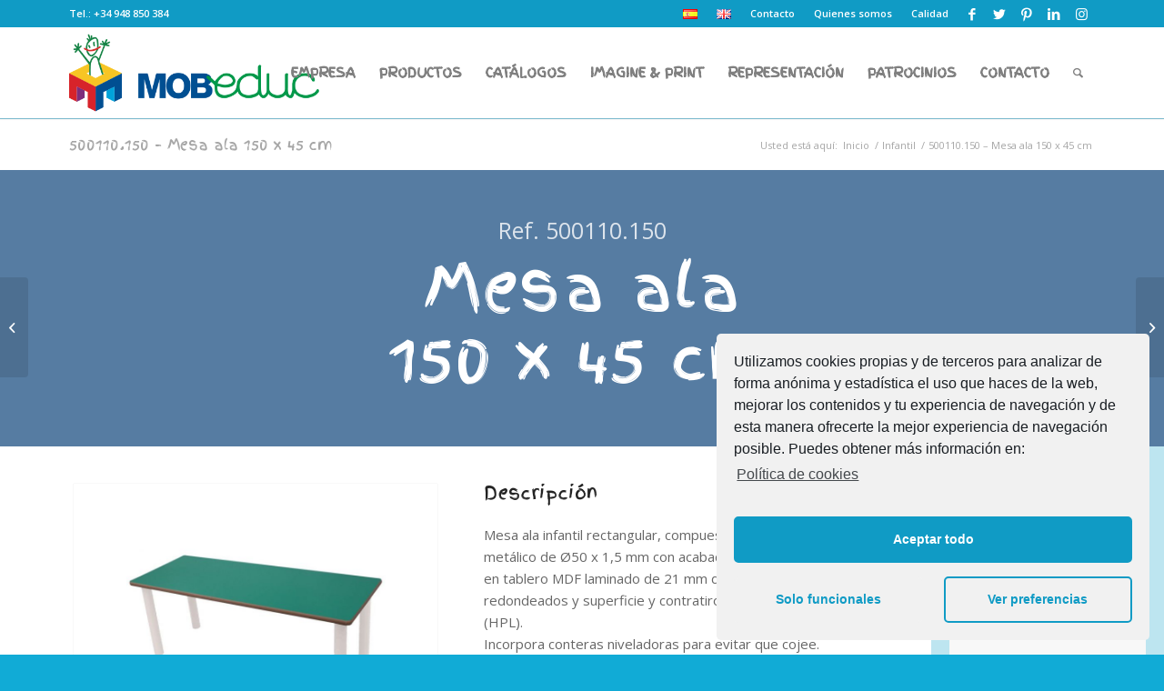

--- FILE ---
content_type: text/html; charset=UTF-8
request_url: https://mobeduc.com/productos/500110-150-mesa-ala-150-x-45-cm/
body_size: 23945
content:
<!DOCTYPE html>
<html lang="es-ES" class="html_stretched responsive av-preloader-disabled av-default-lightbox  html_header_top html_logo_left html_main_nav_header html_menu_right html_custom html_header_sticky html_header_shrinking_disabled html_header_topbar_active html_mobile_menu_tablet html_header_searchicon html_content_align_center html_header_unstick_top html_header_stretch_disabled html_minimal_header html_minimal_header_shadow html_elegant-blog html_av-submenu-hidden html_av-submenu-display-click html_av-overlay-side html_av-overlay-side-classic html_av-submenu-noclone html_entry_id_4457 av-cookies-no-cookie-consent av-no-preview html_text_menu_active ">
<head>
<meta charset="UTF-8" />


<!-- mobile setting -->
<meta name="viewport" content="width=device-width, initial-scale=1">

<!-- Scripts/CSS and wp_head hook -->

	<!-- This site is optimized with the Yoast SEO plugin v15.4 - https://yoast.com/wordpress/plugins/seo/ -->
	<title>500110.150 - Mesa ala 150 x 45 cm | Mobiliario Escolar | MOBeduc</title>
	<meta name="robots" content="index, follow, max-snippet:-1, max-image-preview:large, max-video-preview:-1" />
	<link rel="canonical" href="https://mobeduc.com/productos/500110-150-mesa-ala-150-x-45-cm/" />
	<meta property="og:locale" content="es_ES" />
	<meta property="og:type" content="article" />
	<meta property="og:title" content="500110.150 - Mesa ala 150 x 45 cm | Mobiliario Escolar | MOBeduc" />
	<meta property="og:url" content="https://mobeduc.com/productos/500110-150-mesa-ala-150-x-45-cm/" />
	<meta property="og:site_name" content="Mobiliario Escolar | MOBeduc" />
	<meta property="article:publisher" content="https://www.facebook.com/Mobeduc-1516488418609048/" />
	<meta property="article:modified_time" content="2024-07-09T08:07:14+00:00" />
	<meta property="og:image" content="https://mobeduc.com/wordpress/wp-content/uploads/2017/03/500110_MESA-ALA_r.jpg" />
	<meta property="og:image:width" content="1200" />
	<meta property="og:image:height" content="900" />
	<meta name="twitter:card" content="summary" />
	<meta name="twitter:creator" content="@mobeduc" />
	<meta name="twitter:site" content="@mobeduc" />
	<meta name="twitter:label1" content="Escrito por">
	<meta name="twitter:data1" content="mobeduc">
	<meta name="twitter:label2" content="Tiempo de lectura">
	<meta name="twitter:data2" content="4 minutos">
	<script type="application/ld+json" class="yoast-schema-graph">{"@context":"https://schema.org","@graph":[{"@type":"Organization","@id":"https://mobeduc.com/#organization","name":"MOBeduc","url":"https://mobeduc.com/","sameAs":["https://www.facebook.com/Mobeduc-1516488418609048/","https://www.instagram.com/mobeduc/?hl=es","https://www.linkedin.com/organization/10528607/","https://www.youtube.com/channel/UCpWN0wjQQuZYLJtcrZE41KA","https://es.pinterest.com/search/pins/?q=mobeduc","https://twitter.com/mobeduc"],"logo":{"@type":"ImageObject","@id":"https://mobeduc.com/#logo","inLanguage":"es","url":"https://mobeduc.com/wordpress/wp-content/uploads/2016/05/cropped-logo_mobeduc2.png","width":512,"height":512,"caption":"MOBeduc"},"image":{"@id":"https://mobeduc.com/#logo"}},{"@type":"WebSite","@id":"https://mobeduc.com/#website","url":"https://mobeduc.com/","name":"Mobiliario Escolar | MOBeduc","description":"Fabricante de mobiliario escolar e importaci\u00f3n de productos escolares","publisher":{"@id":"https://mobeduc.com/#organization"},"potentialAction":[{"@type":"SearchAction","target":"https://mobeduc.com/?s={search_term_string}","query-input":"required name=search_term_string"}],"inLanguage":"es"},{"@type":"ImageObject","@id":"https://mobeduc.com/productos/500110-150-mesa-ala-150-x-45-cm/#primaryimage","inLanguage":"es","url":"https://mobeduc.com/wordpress/wp-content/uploads/2017/03/500110_MESA-ALA_r.jpg","width":1200,"height":900,"caption":"500110 Mesa ala"},{"@type":"WebPage","@id":"https://mobeduc.com/productos/500110-150-mesa-ala-150-x-45-cm/#webpage","url":"https://mobeduc.com/productos/500110-150-mesa-ala-150-x-45-cm/","name":"500110.150 - Mesa ala 150 x 45 cm | Mobiliario Escolar | MOBeduc","isPartOf":{"@id":"https://mobeduc.com/#website"},"primaryImageOfPage":{"@id":"https://mobeduc.com/productos/500110-150-mesa-ala-150-x-45-cm/#primaryimage"},"datePublished":"2017-03-06T16:20:30+00:00","dateModified":"2024-07-09T08:07:14+00:00","inLanguage":"es","potentialAction":[{"@type":"ReadAction","target":["https://mobeduc.com/productos/500110-150-mesa-ala-150-x-45-cm/"]}]}]}</script>
	<!-- / Yoast SEO plugin. -->


<link rel='dns-prefetch' href='//s.w.org' />
<link rel="alternate" type="application/rss+xml" title="Mobiliario Escolar | MOBeduc &raquo; Feed" href="https://mobeduc.com/feed/" />
<link rel="alternate" type="application/rss+xml" title="Mobiliario Escolar | MOBeduc &raquo; Feed de los comentarios" href="https://mobeduc.com/comments/feed/" />

<!-- google webfont font replacement -->

			<script type='text/javascript'>

				(function() {
					
					/*	check if webfonts are disabled by user setting via cookie - or user must opt in.	*/
					var html = document.getElementsByTagName('html')[0];
					var cookie_check = html.className.indexOf('av-cookies-needs-opt-in') >= 0 || html.className.indexOf('av-cookies-can-opt-out') >= 0;
					var allow_continue = true;
					var silent_accept_cookie = html.className.indexOf('av-cookies-user-silent-accept') >= 0;

					if( cookie_check && ! silent_accept_cookie )
					{
						if( ! document.cookie.match(/aviaCookieConsent/) || html.className.indexOf('av-cookies-session-refused') >= 0 )
						{
							allow_continue = false;
						}
						else
						{
							if( ! document.cookie.match(/aviaPrivacyRefuseCookiesHideBar/) )
							{
								allow_continue = false;
							}
							else if( ! document.cookie.match(/aviaPrivacyEssentialCookiesEnabled/) )
							{
								allow_continue = false;
							}
							else if( document.cookie.match(/aviaPrivacyGoogleWebfontsDisabled/) )
							{
								allow_continue = false;
							}
						}
					}
					
					if( allow_continue )
					{
						var f = document.createElement('link');
					
						f.type 	= 'text/css';
						f.rel 	= 'stylesheet';
						f.href 	= '//fonts.googleapis.com/css?family=Open+Sans:400,600%7CFinger+Paint';
						f.id 	= 'avia-google-webfont';

						document.getElementsByTagName('head')[0].appendChild(f);
					}
				})();
			
			</script>
					<script type="text/javascript">
			window._wpemojiSettings = {"baseUrl":"https:\/\/s.w.org\/images\/core\/emoji\/13.0.1\/72x72\/","ext":".png","svgUrl":"https:\/\/s.w.org\/images\/core\/emoji\/13.0.1\/svg\/","svgExt":".svg","source":{"concatemoji":"https:\/\/mobeduc.com\/wordpress\/wp-includes\/js\/wp-emoji-release.min.js?ver=5.6.16"}};
			!function(e,a,t){var n,r,o,i=a.createElement("canvas"),p=i.getContext&&i.getContext("2d");function s(e,t){var a=String.fromCharCode;p.clearRect(0,0,i.width,i.height),p.fillText(a.apply(this,e),0,0);e=i.toDataURL();return p.clearRect(0,0,i.width,i.height),p.fillText(a.apply(this,t),0,0),e===i.toDataURL()}function c(e){var t=a.createElement("script");t.src=e,t.defer=t.type="text/javascript",a.getElementsByTagName("head")[0].appendChild(t)}for(o=Array("flag","emoji"),t.supports={everything:!0,everythingExceptFlag:!0},r=0;r<o.length;r++)t.supports[o[r]]=function(e){if(!p||!p.fillText)return!1;switch(p.textBaseline="top",p.font="600 32px Arial",e){case"flag":return s([127987,65039,8205,9895,65039],[127987,65039,8203,9895,65039])?!1:!s([55356,56826,55356,56819],[55356,56826,8203,55356,56819])&&!s([55356,57332,56128,56423,56128,56418,56128,56421,56128,56430,56128,56423,56128,56447],[55356,57332,8203,56128,56423,8203,56128,56418,8203,56128,56421,8203,56128,56430,8203,56128,56423,8203,56128,56447]);case"emoji":return!s([55357,56424,8205,55356,57212],[55357,56424,8203,55356,57212])}return!1}(o[r]),t.supports.everything=t.supports.everything&&t.supports[o[r]],"flag"!==o[r]&&(t.supports.everythingExceptFlag=t.supports.everythingExceptFlag&&t.supports[o[r]]);t.supports.everythingExceptFlag=t.supports.everythingExceptFlag&&!t.supports.flag,t.DOMReady=!1,t.readyCallback=function(){t.DOMReady=!0},t.supports.everything||(n=function(){t.readyCallback()},a.addEventListener?(a.addEventListener("DOMContentLoaded",n,!1),e.addEventListener("load",n,!1)):(e.attachEvent("onload",n),a.attachEvent("onreadystatechange",function(){"complete"===a.readyState&&t.readyCallback()})),(n=t.source||{}).concatemoji?c(n.concatemoji):n.wpemoji&&n.twemoji&&(c(n.twemoji),c(n.wpemoji)))}(window,document,window._wpemojiSettings);
		</script>
		<style type="text/css">
img.wp-smiley,
img.emoji {
	display: inline !important;
	border: none !important;
	box-shadow: none !important;
	height: 1em !important;
	width: 1em !important;
	margin: 0 .07em !important;
	vertical-align: -0.1em !important;
	background: none !important;
	padding: 0 !important;
}
</style>
	<link rel='stylesheet' id='avia-grid-css'  href='https://mobeduc.com/wordpress/wp-content/themes/enfold/css/grid.css?ver=4.7.6.4' type='text/css' media='all' />
<link rel='stylesheet' id='avia-base-css'  href='https://mobeduc.com/wordpress/wp-content/themes/enfold/css/base.css?ver=4.7.6.4' type='text/css' media='all' />
<link rel='stylesheet' id='avia-layout-css'  href='https://mobeduc.com/wordpress/wp-content/themes/enfold/css/layout.css?ver=4.7.6.4' type='text/css' media='all' />
<link rel='stylesheet' id='avia-module-audioplayer-css'  href='https://mobeduc.com/wordpress/wp-content/themes/enfold/config-templatebuilder/avia-shortcodes/audio-player/audio-player.css?ver=5.6.16' type='text/css' media='all' />
<link rel='stylesheet' id='avia-module-blog-css'  href='https://mobeduc.com/wordpress/wp-content/themes/enfold/config-templatebuilder/avia-shortcodes/blog/blog.css?ver=5.6.16' type='text/css' media='all' />
<link rel='stylesheet' id='avia-module-postslider-css'  href='https://mobeduc.com/wordpress/wp-content/themes/enfold/config-templatebuilder/avia-shortcodes/postslider/postslider.css?ver=5.6.16' type='text/css' media='all' />
<link rel='stylesheet' id='avia-module-button-css'  href='https://mobeduc.com/wordpress/wp-content/themes/enfold/config-templatebuilder/avia-shortcodes/buttons/buttons.css?ver=5.6.16' type='text/css' media='all' />
<link rel='stylesheet' id='avia-module-buttonrow-css'  href='https://mobeduc.com/wordpress/wp-content/themes/enfold/config-templatebuilder/avia-shortcodes/buttonrow/buttonrow.css?ver=5.6.16' type='text/css' media='all' />
<link rel='stylesheet' id='avia-module-button-fullwidth-css'  href='https://mobeduc.com/wordpress/wp-content/themes/enfold/config-templatebuilder/avia-shortcodes/buttons_fullwidth/buttons_fullwidth.css?ver=5.6.16' type='text/css' media='all' />
<link rel='stylesheet' id='avia-module-catalogue-css'  href='https://mobeduc.com/wordpress/wp-content/themes/enfold/config-templatebuilder/avia-shortcodes/catalogue/catalogue.css?ver=5.6.16' type='text/css' media='all' />
<link rel='stylesheet' id='avia-module-comments-css'  href='https://mobeduc.com/wordpress/wp-content/themes/enfold/config-templatebuilder/avia-shortcodes/comments/comments.css?ver=5.6.16' type='text/css' media='all' />
<link rel='stylesheet' id='avia-module-contact-css'  href='https://mobeduc.com/wordpress/wp-content/themes/enfold/config-templatebuilder/avia-shortcodes/contact/contact.css?ver=5.6.16' type='text/css' media='all' />
<link rel='stylesheet' id='avia-module-slideshow-css'  href='https://mobeduc.com/wordpress/wp-content/themes/enfold/config-templatebuilder/avia-shortcodes/slideshow/slideshow.css?ver=5.6.16' type='text/css' media='all' />
<link rel='stylesheet' id='avia-module-slideshow-contentpartner-css'  href='https://mobeduc.com/wordpress/wp-content/themes/enfold/config-templatebuilder/avia-shortcodes/contentslider/contentslider.css?ver=5.6.16' type='text/css' media='all' />
<link rel='stylesheet' id='avia-module-countdown-css'  href='https://mobeduc.com/wordpress/wp-content/themes/enfold/config-templatebuilder/avia-shortcodes/countdown/countdown.css?ver=5.6.16' type='text/css' media='all' />
<link rel='stylesheet' id='avia-module-gallery-css'  href='https://mobeduc.com/wordpress/wp-content/themes/enfold/config-templatebuilder/avia-shortcodes/gallery/gallery.css?ver=5.6.16' type='text/css' media='all' />
<link rel='stylesheet' id='avia-module-gallery-hor-css'  href='https://mobeduc.com/wordpress/wp-content/themes/enfold/config-templatebuilder/avia-shortcodes/gallery_horizontal/gallery_horizontal.css?ver=5.6.16' type='text/css' media='all' />
<link rel='stylesheet' id='avia-module-maps-css'  href='https://mobeduc.com/wordpress/wp-content/themes/enfold/config-templatebuilder/avia-shortcodes/google_maps/google_maps.css?ver=5.6.16' type='text/css' media='all' />
<link rel='stylesheet' id='avia-module-gridrow-css'  href='https://mobeduc.com/wordpress/wp-content/themes/enfold/config-templatebuilder/avia-shortcodes/grid_row/grid_row.css?ver=5.6.16' type='text/css' media='all' />
<link rel='stylesheet' id='avia-module-heading-css'  href='https://mobeduc.com/wordpress/wp-content/themes/enfold/config-templatebuilder/avia-shortcodes/heading/heading.css?ver=5.6.16' type='text/css' media='all' />
<link rel='stylesheet' id='avia-module-rotator-css'  href='https://mobeduc.com/wordpress/wp-content/themes/enfold/config-templatebuilder/avia-shortcodes/headline_rotator/headline_rotator.css?ver=5.6.16' type='text/css' media='all' />
<link rel='stylesheet' id='avia-module-hr-css'  href='https://mobeduc.com/wordpress/wp-content/themes/enfold/config-templatebuilder/avia-shortcodes/hr/hr.css?ver=5.6.16' type='text/css' media='all' />
<link rel='stylesheet' id='avia-module-icon-css'  href='https://mobeduc.com/wordpress/wp-content/themes/enfold/config-templatebuilder/avia-shortcodes/icon/icon.css?ver=5.6.16' type='text/css' media='all' />
<link rel='stylesheet' id='avia-module-iconbox-css'  href='https://mobeduc.com/wordpress/wp-content/themes/enfold/config-templatebuilder/avia-shortcodes/iconbox/iconbox.css?ver=5.6.16' type='text/css' media='all' />
<link rel='stylesheet' id='avia-module-icongrid-css'  href='https://mobeduc.com/wordpress/wp-content/themes/enfold/config-templatebuilder/avia-shortcodes/icongrid/icongrid.css?ver=5.6.16' type='text/css' media='all' />
<link rel='stylesheet' id='avia-module-iconlist-css'  href='https://mobeduc.com/wordpress/wp-content/themes/enfold/config-templatebuilder/avia-shortcodes/iconlist/iconlist.css?ver=5.6.16' type='text/css' media='all' />
<link rel='stylesheet' id='avia-module-image-css'  href='https://mobeduc.com/wordpress/wp-content/themes/enfold/config-templatebuilder/avia-shortcodes/image/image.css?ver=5.6.16' type='text/css' media='all' />
<link rel='stylesheet' id='avia-module-hotspot-css'  href='https://mobeduc.com/wordpress/wp-content/themes/enfold/config-templatebuilder/avia-shortcodes/image_hotspots/image_hotspots.css?ver=5.6.16' type='text/css' media='all' />
<link rel='stylesheet' id='avia-module-magazine-css'  href='https://mobeduc.com/wordpress/wp-content/themes/enfold/config-templatebuilder/avia-shortcodes/magazine/magazine.css?ver=5.6.16' type='text/css' media='all' />
<link rel='stylesheet' id='avia-module-masonry-css'  href='https://mobeduc.com/wordpress/wp-content/themes/enfold/config-templatebuilder/avia-shortcodes/masonry_entries/masonry_entries.css?ver=5.6.16' type='text/css' media='all' />
<link rel='stylesheet' id='avia-siteloader-css'  href='https://mobeduc.com/wordpress/wp-content/themes/enfold/css/avia-snippet-site-preloader.css?ver=5.6.16' type='text/css' media='all' />
<link rel='stylesheet' id='avia-module-menu-css'  href='https://mobeduc.com/wordpress/wp-content/themes/enfold/config-templatebuilder/avia-shortcodes/menu/menu.css?ver=5.6.16' type='text/css' media='all' />
<link rel='stylesheet' id='avia-modfule-notification-css'  href='https://mobeduc.com/wordpress/wp-content/themes/enfold/config-templatebuilder/avia-shortcodes/notification/notification.css?ver=5.6.16' type='text/css' media='all' />
<link rel='stylesheet' id='avia-module-numbers-css'  href='https://mobeduc.com/wordpress/wp-content/themes/enfold/config-templatebuilder/avia-shortcodes/numbers/numbers.css?ver=5.6.16' type='text/css' media='all' />
<link rel='stylesheet' id='avia-module-portfolio-css'  href='https://mobeduc.com/wordpress/wp-content/themes/enfold/config-templatebuilder/avia-shortcodes/portfolio/portfolio.css?ver=5.6.16' type='text/css' media='all' />
<link rel='stylesheet' id='avia-module-post-metadata-css'  href='https://mobeduc.com/wordpress/wp-content/themes/enfold/config-templatebuilder/avia-shortcodes/post_metadata/post_metadata.css?ver=5.6.16' type='text/css' media='all' />
<link rel='stylesheet' id='avia-module-progress-bar-css'  href='https://mobeduc.com/wordpress/wp-content/themes/enfold/config-templatebuilder/avia-shortcodes/progressbar/progressbar.css?ver=5.6.16' type='text/css' media='all' />
<link rel='stylesheet' id='avia-module-promobox-css'  href='https://mobeduc.com/wordpress/wp-content/themes/enfold/config-templatebuilder/avia-shortcodes/promobox/promobox.css?ver=5.6.16' type='text/css' media='all' />
<link rel='stylesheet' id='avia-sc-search-css'  href='https://mobeduc.com/wordpress/wp-content/themes/enfold/config-templatebuilder/avia-shortcodes/search/search.css?ver=5.6.16' type='text/css' media='all' />
<link rel='stylesheet' id='avia-module-slideshow-accordion-css'  href='https://mobeduc.com/wordpress/wp-content/themes/enfold/config-templatebuilder/avia-shortcodes/slideshow_accordion/slideshow_accordion.css?ver=5.6.16' type='text/css' media='all' />
<link rel='stylesheet' id='avia-module-slideshow-feature-image-css'  href='https://mobeduc.com/wordpress/wp-content/themes/enfold/config-templatebuilder/avia-shortcodes/slideshow_feature_image/slideshow_feature_image.css?ver=5.6.16' type='text/css' media='all' />
<link rel='stylesheet' id='avia-module-slideshow-fullsize-css'  href='https://mobeduc.com/wordpress/wp-content/themes/enfold/config-templatebuilder/avia-shortcodes/slideshow_fullsize/slideshow_fullsize.css?ver=5.6.16' type='text/css' media='all' />
<link rel='stylesheet' id='avia-module-slideshow-fullscreen-css'  href='https://mobeduc.com/wordpress/wp-content/themes/enfold/config-templatebuilder/avia-shortcodes/slideshow_fullscreen/slideshow_fullscreen.css?ver=5.6.16' type='text/css' media='all' />
<link rel='stylesheet' id='avia-module-slideshow-ls-css'  href='https://mobeduc.com/wordpress/wp-content/themes/enfold/config-templatebuilder/avia-shortcodes/slideshow_layerslider/slideshow_layerslider.css?ver=5.6.16' type='text/css' media='all' />
<link rel='stylesheet' id='avia-module-social-css'  href='https://mobeduc.com/wordpress/wp-content/themes/enfold/config-templatebuilder/avia-shortcodes/social_share/social_share.css?ver=5.6.16' type='text/css' media='all' />
<link rel='stylesheet' id='avia-module-tabsection-css'  href='https://mobeduc.com/wordpress/wp-content/themes/enfold/config-templatebuilder/avia-shortcodes/tab_section/tab_section.css?ver=5.6.16' type='text/css' media='all' />
<link rel='stylesheet' id='avia-module-table-css'  href='https://mobeduc.com/wordpress/wp-content/themes/enfold/config-templatebuilder/avia-shortcodes/table/table.css?ver=5.6.16' type='text/css' media='all' />
<link rel='stylesheet' id='avia-module-tabs-css'  href='https://mobeduc.com/wordpress/wp-content/themes/enfold/config-templatebuilder/avia-shortcodes/tabs/tabs.css?ver=5.6.16' type='text/css' media='all' />
<link rel='stylesheet' id='avia-module-team-css'  href='https://mobeduc.com/wordpress/wp-content/themes/enfold/config-templatebuilder/avia-shortcodes/team/team.css?ver=5.6.16' type='text/css' media='all' />
<link rel='stylesheet' id='avia-module-testimonials-css'  href='https://mobeduc.com/wordpress/wp-content/themes/enfold/config-templatebuilder/avia-shortcodes/testimonials/testimonials.css?ver=5.6.16' type='text/css' media='all' />
<link rel='stylesheet' id='avia-module-timeline-css'  href='https://mobeduc.com/wordpress/wp-content/themes/enfold/config-templatebuilder/avia-shortcodes/timeline/timeline.css?ver=5.6.16' type='text/css' media='all' />
<link rel='stylesheet' id='avia-module-toggles-css'  href='https://mobeduc.com/wordpress/wp-content/themes/enfold/config-templatebuilder/avia-shortcodes/toggles/toggles.css?ver=5.6.16' type='text/css' media='all' />
<link rel='stylesheet' id='avia-module-video-css'  href='https://mobeduc.com/wordpress/wp-content/themes/enfold/config-templatebuilder/avia-shortcodes/video/video.css?ver=5.6.16' type='text/css' media='all' />
<link rel='stylesheet' id='wp-block-library-css'  href='https://mobeduc.com/wordpress/wp-includes/css/dist/block-library/style.min.css?ver=5.6.16' type='text/css' media='all' />
<link rel='stylesheet' id='contact-form-7-css'  href='https://mobeduc.com/wordpress/wp-content/plugins/contact-form-7/includes/css/styles.css?ver=5.3.1' type='text/css' media='all' />
<style id='contact-form-7-inline-css' type='text/css'>
.wpcf7 .wpcf7-recaptcha iframe {margin-bottom: 0;}.wpcf7 .wpcf7-recaptcha[data-align="center"] > div {margin: 0 auto;}.wpcf7 .wpcf7-recaptcha[data-align="right"] > div {margin: 0 0 0 auto;}
</style>
<link rel='stylesheet' id='avia-scs-css'  href='https://mobeduc.com/wordpress/wp-content/themes/enfold/css/shortcodes.css?ver=4.7.6.4' type='text/css' media='all' />
<link rel='stylesheet' id='avia-popup-css-css'  href='https://mobeduc.com/wordpress/wp-content/themes/enfold/js/aviapopup/magnific-popup.css?ver=4.7.6.4' type='text/css' media='screen' />
<link rel='stylesheet' id='avia-lightbox-css'  href='https://mobeduc.com/wordpress/wp-content/themes/enfold/css/avia-snippet-lightbox.css?ver=4.7.6.4' type='text/css' media='screen' />
<link rel='stylesheet' id='avia-widget-css-css'  href='https://mobeduc.com/wordpress/wp-content/themes/enfold/css/avia-snippet-widget.css?ver=4.7.6.4' type='text/css' media='screen' />
<link rel='stylesheet' id='avia-dynamic-css'  href='https://mobeduc.com/wordpress/wp-content/uploads/dynamic_avia/enfold.css?ver=68be8c035454c' type='text/css' media='all' />
<link rel='stylesheet' id='avia-custom-css'  href='https://mobeduc.com/wordpress/wp-content/themes/enfold/css/custom.css?ver=4.7.6.4' type='text/css' media='all' />
<link rel='stylesheet' id='cmplz-cookie-css'  href='https://mobeduc.com/wordpress/wp-content/plugins/complianz-gdpr/assets/css/cookieconsent.min.css?ver=4.8.2' type='text/css' media='all' />
<script type='text/javascript' src='https://mobeduc.com/wordpress/wp-includes/js/jquery/jquery.min.js?ver=3.5.1' id='jquery-core-js'></script>
<script type='text/javascript' src='https://mobeduc.com/wordpress/wp-includes/js/jquery/jquery-migrate.min.js?ver=3.3.2' id='jquery-migrate-js'></script>
<script type='text/javascript' src='https://mobeduc.com/wordpress/wp-content/themes/enfold/js/avia-compat.js?ver=4.7.6.4' id='avia-compat-js'></script>
<link rel="https://api.w.org/" href="https://mobeduc.com/wp-json/" /><link rel="alternate" type="application/json" href="https://mobeduc.com/wp-json/wp/v2/portfolio/4457" /><link rel="EditURI" type="application/rsd+xml" title="RSD" href="https://mobeduc.com/wordpress/xmlrpc.php?rsd" />
<link rel="wlwmanifest" type="application/wlwmanifest+xml" href="https://mobeduc.com/wordpress/wp-includes/wlwmanifest.xml" /> 
<meta name="generator" content="WordPress 5.6.16" />
<link rel='shortlink' href='https://mobeduc.com/?p=4457' />
<link rel="alternate" type="application/json+oembed" href="https://mobeduc.com/wp-json/oembed/1.0/embed?url=https%3A%2F%2Fmobeduc.com%2Fproductos%2F500110-150-mesa-ala-150-x-45-cm%2F" />
<link rel="alternate" type="text/xml+oembed" href="https://mobeduc.com/wp-json/oembed/1.0/embed?url=https%3A%2F%2Fmobeduc.com%2Fproductos%2F500110-150-mesa-ala-150-x-45-cm%2F&#038;format=xml" />
<link rel="profile" href="http://gmpg.org/xfn/11" />
<link rel="alternate" type="application/rss+xml" title="Mobiliario Escolar | MOBeduc RSS2 Feed" href="https://mobeduc.com/feed/" />
<link rel="pingback" href="https://mobeduc.com/wordpress/xmlrpc.php" />

<style type='text/css' media='screen'>
 #top #header_main > .container, #top #header_main > .container .main_menu  .av-main-nav > li > a, #top #header_main #menu-item-shop .cart_dropdown_link{ height:100px; line-height: 100px; }
 .html_top_nav_header .av-logo-container{ height:100px;  }
 .html_header_top.html_header_sticky #top #wrap_all #main{ padding-top:130px; } 
</style>
<!--[if lt IE 9]><script src="https://mobeduc.com/wordpress/wp-content/themes/enfold/js/html5shiv.js"></script><![endif]-->
<link rel="icon" href="https://mobeduc.com/wordpress/wp-content/uploads/2016/06/favicon.png" type="image/png">
<link rel="icon" href="https://mobeduc.com/wordpress/wp-content/uploads/2016/05/cropped-logo_mobeduc2-32x32.png" sizes="32x32" />
<link rel="icon" href="https://mobeduc.com/wordpress/wp-content/uploads/2016/05/cropped-logo_mobeduc2-192x192.png" sizes="192x192" />
<link rel="apple-touch-icon" href="https://mobeduc.com/wordpress/wp-content/uploads/2016/05/cropped-logo_mobeduc2-180x180.png" />
<meta name="msapplication-TileImage" content="https://mobeduc.com/wordpress/wp-content/uploads/2016/05/cropped-logo_mobeduc2-270x270.png" />
<style type='text/css'>
@font-face {font-family: 'entypo-fontello'; font-weight: normal; font-style: normal; font-display: auto;
src: url('https://mobeduc.com/wordpress/wp-content/themes/enfold/config-templatebuilder/avia-template-builder/assets/fonts/entypo-fontello.woff2') format('woff2'),
url('https://mobeduc.com/wordpress/wp-content/themes/enfold/config-templatebuilder/avia-template-builder/assets/fonts/entypo-fontello.woff') format('woff'),
url('https://mobeduc.com/wordpress/wp-content/themes/enfold/config-templatebuilder/avia-template-builder/assets/fonts/entypo-fontello.ttf') format('truetype'), 
url('https://mobeduc.com/wordpress/wp-content/themes/enfold/config-templatebuilder/avia-template-builder/assets/fonts/entypo-fontello.svg#entypo-fontello') format('svg'),
url('https://mobeduc.com/wordpress/wp-content/themes/enfold/config-templatebuilder/avia-template-builder/assets/fonts/entypo-fontello.eot'),
url('https://mobeduc.com/wordpress/wp-content/themes/enfold/config-templatebuilder/avia-template-builder/assets/fonts/entypo-fontello.eot?#iefix') format('embedded-opentype');
} #top .avia-font-entypo-fontello, body .avia-font-entypo-fontello, html body [data-av_iconfont='entypo-fontello']:before{ font-family: 'entypo-fontello'; }
</style>

<!--
Debugging Info for Theme support: 

Theme: Enfold
Version: 4.7.6.4
Installed: enfold
AviaFramework Version: 5.0
AviaBuilder Version: 4.7.6.4
aviaElementManager Version: 1.0.1
ML:128-PU:46-PLA:14
WP:5.6.16
Compress: CSS:disabled - JS:disabled
Updates: disabled
PLAu:11
-->
</head>




<body data-cmplz=1 id="top" class="portfolio-template-default single single-portfolio postid-4457  rtl_columns stretched open_sans" itemscope="itemscope" itemtype="https://schema.org/WebPage" >

	
	<div id='wrap_all'>

	
<header id='header' class='all_colors header_color light_bg_color  av_header_top av_logo_left av_main_nav_header av_menu_right av_custom av_header_sticky av_header_shrinking_disabled av_header_stretch_disabled av_mobile_menu_tablet av_header_searchicon av_header_unstick_top av_minimal_header av_minimal_header_shadow av_bottom_nav_disabled  av_alternate_logo_active av_header_border_disabled'  role="banner" itemscope="itemscope" itemtype="https://schema.org/WPHeader" >

		<div id='header_meta' class='container_wrap container_wrap_meta  av_icon_active_right av_extra_header_active av_secondary_right av_phone_active_left av_entry_id_4457'>
		
			      <div class='container'>
			      <ul class='noLightbox social_bookmarks icon_count_5'><li class='social_bookmarks_facebook av-social-link-facebook social_icon_1'><a target="_blank" aria-label="Link to Facebook" href='https://www.facebook.com/Mobeduc-1516488418609048/' aria-hidden='false' data-av_icon='' data-av_iconfont='entypo-fontello' title='Facebook' rel="noopener"><span class='avia_hidden_link_text'>Facebook</span></a></li><li class='social_bookmarks_twitter av-social-link-twitter social_icon_2'><a target="_blank" aria-label="Link to Twitter" href='https://twitter.com/mobeduc' aria-hidden='false' data-av_icon='' data-av_iconfont='entypo-fontello' title='Twitter' rel="noopener"><span class='avia_hidden_link_text'>Twitter</span></a></li><li class='social_bookmarks_pinterest av-social-link-pinterest social_icon_3'><a target="_blank" aria-label="Link to Pinterest" href='https://es.pinterest.com/mobeduc/' aria-hidden='false' data-av_icon='' data-av_iconfont='entypo-fontello' title='Pinterest' rel="noopener"><span class='avia_hidden_link_text'>Pinterest</span></a></li><li class='social_bookmarks_linkedin av-social-link-linkedin social_icon_4'><a target="_blank" aria-label="Link to LinkedIn" href='https://www.linkedin.com/company/mobeduc?trk=company_logo' aria-hidden='false' data-av_icon='' data-av_iconfont='entypo-fontello' title='LinkedIn' rel="noopener"><span class='avia_hidden_link_text'>LinkedIn</span></a></li><li class='social_bookmarks_instagram av-social-link-instagram social_icon_5'><a target="_blank" aria-label="Link to Instagram" href='https://www.instagram.com/mobeduc/' aria-hidden='false' data-av_icon='' data-av_iconfont='entypo-fontello' title='Instagram' rel="noopener"><span class='avia_hidden_link_text'>Instagram</span></a></li></ul><nav class='sub_menu'  role="navigation" itemscope="itemscope" itemtype="https://schema.org/SiteNavigationElement" ><ul id="avia2-menu" class="menu"><li id="menu-item-1790-es" class="lang-item lang-item-63 lang-item-es current-lang lang-item-first menu-item menu-item-type-custom menu-item-object-custom menu-item-1790-es"><a href="https://mobeduc.com/productos/500110-150-mesa-ala-150-x-45-cm/" hreflang="es-ES" lang="es-ES"><img src="[data-uri]" title="Español" alt="Español" width="16" height="11" style="width: 16px; height: 11px;" /></a></li>
<li id="menu-item-1790-en" class="lang-item lang-item-136 lang-item-en no-translation menu-item menu-item-type-custom menu-item-object-custom menu-item-1790-en"><a href="https://mobeduc.com/bienvenido/" hreflang="en-GB" lang="en-GB"><img src="[data-uri]" title="English" alt="English" width="16" height="11" style="width: 16px; height: 11px;" /></a></li>
<li id="menu-item-10688" class="menu-item menu-item-type-post_type menu-item-object-page menu-item-10688"><a href="https://mobeduc.com/contacto/">Contacto</a></li>
<li id="menu-item-8633" class="menu-item menu-item-type-post_type menu-item-object-page menu-item-8633"><a href="https://mobeduc.com/bienvenido-2-2/quienes-somos/">Quienes somos</a></li>
<li id="menu-item-2433" class="menu-item menu-item-type-post_type menu-item-object-page menu-item-2433"><a href="https://mobeduc.com/bienvenido-2-2/calidad/">Calidad</a></li>
</ul></nav><div class='phone-info with_nav'><span>Tel.: +34 948 850 384</span></div>			      </div>
		</div>

		<div  id='header_main' class='container_wrap container_wrap_logo'>
	
        <div class='container av-logo-container'><div class='inner-container'><span class='logo'><a href='https://mobeduc.com/'><img height="100" width="300" src='https://mobeduc.com/wordpress/wp-content/uploads/2016/05/logo-mobeduc-3-1.png' alt='Mobiliario Escolar | MOBeduc' title='' /></a></span><nav class='main_menu' data-selectname='Selecciona una página'  role="navigation" itemscope="itemscope" itemtype="https://schema.org/SiteNavigationElement" ><div class="avia-menu av-main-nav-wrap"><ul id="avia-menu" class="menu av-main-nav"><li id="menu-item-561" class="menu-item menu-item-type-post_type menu-item-object-page menu-item-has-children menu-item-top-level menu-item-top-level-1"><a href="https://mobeduc.com/bienvenido-2-2/" itemprop="url"><span class="avia-bullet"></span><span class="avia-menu-text">EMPRESA</span><span class="avia-menu-fx"><span class="avia-arrow-wrap"><span class="avia-arrow"></span></span></span></a>


<ul class="sub-menu">
	<li id="menu-item-8169" class="menu-item menu-item-type-post_type menu-item-object-page"><a href="https://mobeduc.com/bienvenido-2-2/quienes-somos/" itemprop="url"><span class="avia-bullet"></span><span class="avia-menu-text">Quienes somos</span></a></li>
	<li id="menu-item-2428" class="menu-item menu-item-type-post_type menu-item-object-page"><a href="https://mobeduc.com/bienvenido-2-2/calidad/" itemprop="url"><span class="avia-bullet"></span><span class="avia-menu-text">Calidad</span></a></li>
	<li id="menu-item-578" class="menu-item menu-item-type-post_type menu-item-object-page"><a href="https://mobeduc.com/bienvenido-2-2/mobiliario-escolar-soluciones-tecnicas/" itemprop="url"><span class="avia-bullet"></span><span class="avia-menu-text">Soluciones técnicas</span></a></li>
</ul>
</li>
<li id="menu-item-7200" class="menu-item menu-item-type-post_type menu-item-object-page menu-item-has-children menu-item-top-level menu-item-top-level-2"><a href="https://mobeduc.com/mobiliario-escolar-productos/" itemprop="url"><span class="avia-bullet"></span><span class="avia-menu-text">PRODUCTOS</span><span class="avia-menu-fx"><span class="avia-arrow-wrap"><span class="avia-arrow"></span></span></span></a>


<ul class="sub-menu">
	<li id="menu-item-7205" class="menu-item menu-item-type-post_type menu-item-object-page menu-item-has-children"><a href="https://mobeduc.com/mobiliario-escolar/" itemprop="url"><span class="avia-bullet"></span><span class="avia-menu-text">Mobiliario escolar</span></a>
	<ul class="sub-menu">
		<li id="menu-item-7203" class="menu-item menu-item-type-post_type menu-item-object-page menu-item-has-children"><a href="https://mobeduc.com/mobiliario-escolar/mobiliario-para-aulas/" itemprop="url"><span class="avia-bullet"></span><span class="avia-menu-text">Mobiliario para aulas</span></a>
		<ul class="sub-menu">
			<li id="menu-item-4800" class="menu-item menu-item-type-post_type menu-item-object-page"><a href="https://mobeduc.com/mobiliario-escolar/mobiliario-para-aulas/mobiliario-escolar-superbajos/" itemprop="url"><span class="avia-bullet"></span><span class="avia-menu-text">Superbajos</span></a></li>
			<li id="menu-item-4801" class="menu-item menu-item-type-post_type menu-item-object-page"><a href="https://mobeduc.com/mobiliario-escolar/mobiliario-para-aulas/mobiliario-escolar-bajos/" itemprop="url"><span class="avia-bullet"></span><span class="avia-menu-text">Bajos</span></a></li>
			<li id="menu-item-4802" class="menu-item menu-item-type-post_type menu-item-object-page"><a href="https://mobeduc.com/mobiliario-escolar/mobiliario-para-aulas/mobiliario-escolar-intermedios/" itemprop="url"><span class="avia-bullet"></span><span class="avia-menu-text">Intermedios</span></a></li>
			<li id="menu-item-4803" class="menu-item menu-item-type-post_type menu-item-object-page"><a href="https://mobeduc.com/mobiliario-escolar/mobiliario-para-aulas/mobiliario-escolar-medios/" itemprop="url"><span class="avia-bullet"></span><span class="avia-menu-text">Medios</span></a></li>
			<li id="menu-item-4804" class="menu-item menu-item-type-post_type menu-item-object-page"><a href="https://mobeduc.com/mobiliario-escolar/mobiliario-para-aulas/mobiliario-escolar-altos/" itemprop="url"><span class="avia-bullet"></span><span class="avia-menu-text">Altos</span></a></li>
		</ul>
</li>
		<li id="menu-item-4644" class="menu-item menu-item-type-post_type menu-item-object-page"><a href="https://mobeduc.com/mobiliario-para-profesorado/" itemprop="url"><span class="avia-bullet"></span><span class="avia-menu-text">Profesorado</span></a></li>
		<li id="menu-item-4645" class="menu-item menu-item-type-post_type menu-item-object-page"><a href="https://mobeduc.com/mobiliario-aulas-0-1/" itemprop="url"><span class="avia-bullet"></span><span class="avia-menu-text">Aulas 0-1 años | Caminantes</span></a></li>
		<li id="menu-item-4643" class="menu-item menu-item-type-post_type menu-item-object-page"><a href="https://mobeduc.com/mobiliario-aseos/" itemprop="url"><span class="avia-bullet"></span><span class="avia-menu-text">Aseos</span></a></li>
		<li id="menu-item-4642" class="menu-item menu-item-type-post_type menu-item-object-page"><a href="https://mobeduc.com/mobiliario-para-otros-usos/" itemprop="url"><span class="avia-bullet"></span><span class="avia-menu-text">Otros Usos y dependencias</span></a></li>
		<li id="menu-item-4641" class="menu-item menu-item-type-post_type menu-item-object-page"><a href="https://mobeduc.com/mobiliario-area-identidad/" itemprop="url"><span class="avia-bullet"></span><span class="avia-menu-text">Área de identidad</span></a></li>
		<li id="menu-item-4640" class="menu-item menu-item-type-post_type menu-item-object-page"><a href="https://mobeduc.com/mobiliario-para-juego-simbolico/" itemprop="url"><span class="avia-bullet"></span><span class="avia-menu-text">Juego Simbólico</span></a></li>
		<li id="menu-item-4639" class="menu-item menu-item-type-post_type menu-item-object-page"><a href="https://mobeduc.com/mobiliario-audiovisuales/" itemprop="url"><span class="avia-bullet"></span><span class="avia-menu-text">Audiovisuales</span></a></li>
		<li id="menu-item-4638" class="menu-item menu-item-type-post_type menu-item-object-page"><a href="https://mobeduc.com/biblioteca-infantil/" itemprop="url"><span class="avia-bullet"></span><span class="avia-menu-text">Biblioteca infantil</span></a></li>
		<li id="menu-item-4637" class="menu-item menu-item-type-post_type menu-item-object-page"><a href="https://mobeduc.com/mobiliario-para-actividades-artisticas/" itemprop="url"><span class="avia-bullet"></span><span class="avia-menu-text">Actividades artísticas</span></a></li>
	</ul>
</li>
	<li id="menu-item-4648" class="menu-item menu-item-type-post_type menu-item-object-page"><a href="https://mobeduc.com/juegos-interior/" itemprop="url"><span class="avia-bullet"></span><span class="avia-menu-text">Juegos de interior</span></a></li>
	<li id="menu-item-4647" class="menu-item menu-item-type-post_type menu-item-object-page"><a href="https://mobeduc.com/taquillas/" itemprop="url"><span class="avia-bullet"></span><span class="avia-menu-text">Taquillas</span></a></li>
	<li id="menu-item-4649" class="menu-item menu-item-type-post_type menu-item-object-page menu-item-has-children"><a href="https://mobeduc.com/mesas-para-escuela-infantil/" itemprop="url"><span class="avia-bullet"></span><span class="avia-menu-text">Mesas</span></a>
	<ul class="sub-menu">
		<li id="menu-item-4716" class="menu-item menu-item-type-post_type menu-item-object-page"><a href="https://mobeduc.com/mesas-para-escuela-infantil/mesas-de-madera-para-ninos/" itemprop="url"><span class="avia-bullet"></span><span class="avia-menu-text">Madera</span></a></li>
		<li id="menu-item-4715" class="menu-item menu-item-type-post_type menu-item-object-page"><a href="https://mobeduc.com/mesas-para-escuela-infantil/mesas-y-sillas-de-metal/" itemprop="url"><span class="avia-bullet"></span><span class="avia-menu-text">Metal</span></a></li>
	</ul>
</li>
	<li id="menu-item-9078" class="menu-item menu-item-type-post_type menu-item-object-page menu-item-has-children"><a href="https://mobeduc.com/sillas/" itemprop="url"><span class="avia-bullet"></span><span class="avia-menu-text">Sillas</span></a>
	<ul class="sub-menu">
		<li id="menu-item-9079" class="menu-item menu-item-type-post_type menu-item-object-page"><a href="https://mobeduc.com/sillas/metal/" itemprop="url"><span class="avia-bullet"></span><span class="avia-menu-text">Metal</span></a></li>
		<li id="menu-item-9080" class="menu-item menu-item-type-post_type menu-item-object-page"><a href="https://mobeduc.com/sillas/madera/" itemprop="url"><span class="avia-bullet"></span><span class="avia-menu-text">Madera</span></a></li>
	</ul>
</li>
	<li id="menu-item-9077" class="menu-item menu-item-type-post_type menu-item-object-page"><a href="https://mobeduc.com/tronas/" itemprop="url"><span class="avia-bullet"></span><span class="avia-menu-text">Tronas</span></a></li>
	<li id="menu-item-4650" class="menu-item menu-item-type-post_type menu-item-object-page"><a href="https://mobeduc.com/complementos-para-mobiliario-escolar/" itemprop="url"><span class="avia-bullet"></span><span class="avia-menu-text">Complementos para mobiliario escolar</span></a></li>
	<li id="menu-item-4651" class="menu-item menu-item-type-post_type menu-item-object-page"><a href="https://mobeduc.com/mobiliario-escolar-novedades/" itemprop="url"><span class="avia-bullet"></span><span class="avia-menu-text">Novedades</span></a></li>
</ul>
</li>
<li id="menu-item-1796" class="menu-item menu-item-type-post_type menu-item-object-page menu-item-has-children menu-item-top-level menu-item-top-level-3"><a href="https://mobeduc.com/catalogos-mobiliario-escolar/" itemprop="url"><span class="avia-bullet"></span><span class="avia-menu-text">CATÁLOGOS</span><span class="avia-menu-fx"><span class="avia-arrow-wrap"><span class="avia-arrow"></span></span></span></a>


<ul class="sub-menu">
	<li id="menu-item-11511" class="menu-item menu-item-type-post_type menu-item-object-page"><a href="https://mobeduc.com/catalogo-mobiliario-escolar/" itemprop="url"><span class="avia-bullet"></span><span class="avia-menu-text">Catálogo abreviado</span></a></li>
	<li id="menu-item-1828" class="menu-item menu-item-type-post_type menu-item-object-page"><a href="https://mobeduc.com/catalogos-mobiliario-escolar/catalogo-autonomia-educativa/" itemprop="url"><span class="avia-bullet"></span><span class="avia-menu-text">Catálogo Autonomía Educativa</span></a></li>
	<li id="menu-item-11112" class="menu-item menu-item-type-post_type menu-item-object-page"><a href="https://mobeduc.com/catalogos-mobiliario-escolar/fichas-tecnicas/" itemprop="url"><span class="avia-bullet"></span><span class="avia-menu-text">Fichas técnicas</span></a></li>
</ul>
</li>
<li id="menu-item-11069" class="menu-item menu-item-type-custom menu-item-object-custom menu-item-has-children menu-item-top-level menu-item-top-level-4"><a href="https://mobeduc.com/imagine-print/" itemprop="url"><span class="avia-bullet"></span><span class="avia-menu-text">IMAGINE &#038; PRINT</span><span class="avia-menu-fx"><span class="avia-arrow-wrap"><span class="avia-arrow"></span></span></span></a>


<ul class="sub-menu">
	<li id="menu-item-8359" class="menu-item menu-item-type-post_type menu-item-object-page"><a href="https://mobeduc.com/imagine-print/tematicas-imagine-print/" itemprop="url"><span class="avia-bullet"></span><span class="avia-menu-text">Temáticas de Imagine &#038; Print</span></a></li>
</ul>
</li>
<li id="menu-item-1787" class="menu-item menu-item-type-custom menu-item-object-custom menu-item-has-children menu-item-top-level menu-item-top-level-5"><a href="https://mobeduc.com/equipamiento-de-centros-educativos/" itemprop="url"><span class="avia-bullet"></span><span class="avia-menu-text">REPRESENTACIÓN</span><span class="avia-menu-fx"><span class="avia-arrow-wrap"><span class="avia-arrow"></span></span></span></a>


<ul class="sub-menu">
	<li id="menu-item-12844" class="menu-item menu-item-type-post_type menu-item-object-page menu-item-has-children"><a href="https://mobeduc.com/mobeduc-taquillas-cool-lockers/" itemprop="url"><span class="avia-bullet"></span><span class="avia-menu-text">MOBeduc | Taquillas Cool Lockers</span></a>
	<ul class="sub-menu">
		<li id="menu-item-12845" class="menu-item menu-item-type-post_type menu-item-object-page"><a href="https://mobeduc.com/mobeduc-game-movil/educativo-2/" itemprop="url"><span class="avia-bullet"></span><span class="avia-menu-text">Taquillas</span></a></li>
	</ul>
</li>
	<li id="menu-item-5355" class="menu-item menu-item-type-post_type menu-item-object-page menu-item-has-children"><a href="https://mobeduc.com/mobeduc-game-movil/" itemprop="url"><span class="avia-bullet"></span><span class="avia-menu-text">MOBeduc | Game Movil</span></a>
	<ul class="sub-menu">
		<li id="menu-item-9999" class="menu-item menu-item-type-post_type menu-item-object-page"><a href="https://mobeduc.com/mobeduc-game-movil/puzzle-up/" itemprop="url"><span class="avia-bullet"></span><span class="avia-menu-text">Puzzle Up</span></a></li>
		<li id="menu-item-10030" class="menu-item menu-item-type-post_type menu-item-object-page"><a href="https://mobeduc.com/mobeduc-game-movil/educativo/" itemprop="url"><span class="avia-bullet"></span><span class="avia-menu-text">Educativo</span></a></li>
	</ul>
</li>
</ul>
</li>
<li id="menu-item-11149" class="menu-item menu-item-type-post_type menu-item-object-page menu-item-mega-parent  menu-item-top-level menu-item-top-level-6"><a href="https://mobeduc.com/patrocionios/" itemprop="url"><span class="avia-bullet"></span><span class="avia-menu-text">PATROCINIOS</span><span class="avia-menu-fx"><span class="avia-arrow-wrap"><span class="avia-arrow"></span></span></span></a></li>
<li id="menu-item-10685" class="menu-item menu-item-type-post_type menu-item-object-page menu-item-top-level menu-item-top-level-7"><a href="https://mobeduc.com/contacto/" itemprop="url"><span class="avia-bullet"></span><span class="avia-menu-text">CONTACTO</span><span class="avia-menu-fx"><span class="avia-arrow-wrap"><span class="avia-arrow"></span></span></span></a></li>
<li id="menu-item-search" class="noMobile menu-item menu-item-search-dropdown menu-item-avia-special"><a aria-label="Buscar" href="?s=" rel="nofollow" data-avia-search-tooltip="

&lt;form role=&quot;search&quot; action=&quot;https://mobeduc.com/&quot; id=&quot;searchform&quot; method=&quot;get&quot; class=&quot;&quot;&gt;
	&lt;div&gt;
		&lt;input type=&quot;submit&quot; value=&quot;&quot; id=&quot;searchsubmit&quot; class=&quot;button avia-font-entypo-fontello&quot; /&gt;
		&lt;input type=&quot;text&quot; id=&quot;s&quot; name=&quot;s&quot; value=&quot;&quot; placeholder='Buscar' /&gt;
			&lt;/div&gt;
&lt;/form&gt;" aria-hidden='false' data-av_icon='' data-av_iconfont='entypo-fontello'><span class="avia_hidden_link_text">Buscar</span></a></li><li class="av-burger-menu-main menu-item-avia-special ">
	        			<a href="#" aria-label="Menú" aria-hidden="false">
							<span class="av-hamburger av-hamburger--spin av-js-hamburger">
								<span class="av-hamburger-box">
						          <span class="av-hamburger-inner"></span>
						          <strong>Menú</strong>
								</span>
							</span>
							<span class="avia_hidden_link_text">Menú</span>
						</a>
	        		   </li></ul></div></nav></div> </div> 
		<!-- end container_wrap-->
		</div>
		<div class='header_bg'></div>

<!-- end header -->
</header>
		
	<div id='main' class='all_colors' data-scroll-offset='100'>

	<div class='stretch_full container_wrap alternate_color light_bg_color title_container'><div class='container'><h1 class='main-title entry-title '><a href='https://mobeduc.com/productos/500110-150-mesa-ala-150-x-45-cm/' rel='bookmark' title='Enlace permanente: 500110.150 &#8211; Mesa ala 150 x 45 cm'  itemprop="headline" >500110.150 &#8211; Mesa ala 150 x 45 cm</a></h1><div class="breadcrumb breadcrumbs avia-breadcrumbs"><div class="breadcrumb-trail" ><span class="trail-before"><span class="breadcrumb-title">Usted está aquí:</span></span> <span  itemscope="itemscope" itemtype="https://schema.org/BreadcrumbList" ><span  itemscope="itemscope" itemtype="https://schema.org/ListItem" itemprop="itemListElement" ><a itemprop="url" href="https://mobeduc.com" title="Mobiliario Escolar | MOBeduc" rel="home" class="trail-begin"><span itemprop="name">Inicio</span></a><span itemprop="position" class="hidden">1</span></span></span> <span class="sep">/</span> <span  itemscope="itemscope" itemtype="https://schema.org/BreadcrumbList" ><span  itemscope="itemscope" itemtype="https://schema.org/ListItem" itemprop="itemListElement" ><a itemprop="url" href="https://mobeduc.com/portfolio_entries/infantil/" rel="tag"><span itemprop="name">Infantil</span></a><span itemprop="position" class="hidden">2</span></span></span> <span class="sep">/</span> <span class="trail-end">500110.150 &#8211; Mesa ala 150 x 45 cm</span></div></div></div></div><div id='av_section_1'  class='avia-section main_color avia-section-default avia-no-shadow  av-section-color-overlay-active avia-bg-style-parallax  avia-builder-el-0  el_before_av_layout_row  avia-builder-el-first   av-minimum-height av-minimum-height-25  container_wrap sidebar_right' style='background-color: #7bb0e7;  '   data-av_minimum_height_pc='25'><div class='av-section-color-overlay-wrap'><div class='av-section-color-overlay' style='opacity: 0.3; background-color: #000000; '></div><div class='container' ><main  role="main" itemprop="mainContentOfPage"  class='template-page content  av-content-small alpha units'><div class='post-entry post-entry-type-page post-entry-4457'><div class='entry-content-wrapper clearfix'>
<div  style='padding-bottom:10px; color:#ffffff;font-size:70px;' class='av-special-heading av-special-heading-h1 custom-color-heading blockquote modern-quote modern-centered  avia-builder-el-1  avia-builder-el-no-sibling  av-inherit-size '><div class ='av-subheading av-subheading_above av_custom_color ' style='font-size:25px;'><p>Ref. 500110.150</p>
</div><h1 class='av-special-heading-tag '  itemprop="headline"  >Mesa ala<br />150 x 45 cm</h1><div class='special-heading-border'><div class='special-heading-inner-border' style='border-color:#ffffff'></div></div></div>

</div></div></main><!-- close content main element --></div></div></div><div id='av-layout-grid-1'  class='av-layout-grid-container entry-content-wrapper main_color av-flex-cells     avia-builder-el-2  el_after_av_section  avia-builder-el-last  submenu-not-first container_wrap sidebar_right' style=' '  >
<div class="flex_cell no_margin av_four_fifth  avia-builder-el-3  el_before_av_cell_one_fifth  avia-builder-el-first   av-zero-padding "  style='vertical-align:top; padding:0px; ' ><div class='flex_cell_inner' >
<div class='flex_column_table av-equal-height-column-flextable -flextable' ><div class="flex_column av_one_half  no_margin flex_column_table_cell av-equal-height-column av-align-top first  avia-builder-el-4  el_before_av_one_half  avia-builder-el-first  " style='padding:40px 30px 0px 80px ; border-radius:0px; '><div  class='avia-gallery  avia-gallery-1 avia_lazyload avia-gallery-animate avia_animate_when_visible  avia-builder-el-5  el_before_av_hr  avia-builder-el-first '  itemprop="image" itemscope="itemscope" itemtype="https://schema.org/ImageObject" ><a class='avia-gallery-big fakeLightbox lightbox avia-gallery-big-crop-thumb ' href='https://mobeduc.com/wordpress/wp-content/uploads/2017/03/500110_MESA-ALA_r-1030x773.jpg'  data-onclick='1' title='500110 Mesa ala' ><span class='avia-gallery-big-inner'  itemprop="thumbnailUrl" ><img class="wp-image-4438 avia-img-lazy-loading-not-4438"  width="845" height="684" src="https://mobeduc.com/wordpress/wp-content/uploads/2017/03/500110_MESA-ALA_r-845x684.jpg" title='' alt='' srcset="https://mobeduc.com/wordpress/wp-content/uploads/2017/03/500110_MESA-ALA_r-845x684.jpg 845w, https://mobeduc.com/wordpress/wp-content/uploads/2017/03/500110_MESA-ALA_r-495x400.jpg 495w" sizes="(max-width: 845px) 100vw, 845px" />	<span class='avia-gallery-caption'>500110 Mesa ala</span></span></a><div class='avia-gallery-thumb'> <a href='https://mobeduc.com/wordpress/wp-content/uploads/2017/03/500110_MESA-ALA_r-1030x773.jpg' data-rel='gallery-1' data-prev-img='https://mobeduc.com/wordpress/wp-content/uploads/2017/03/500110_MESA-ALA_r-845x684.jpg' class='first_thumb lightbox ' data-onclick='1' title='500110 Mesa ala'  itemprop="thumbnailUrl"  ><img class="wp-image-4438 avia-img-lazy-loading-not-4438"  data-avia-tooltip='500110 Mesa ala' src="https://mobeduc.com/wordpress/wp-content/uploads/2017/03/500110_MESA-ALA_r-845x684.jpg" width="845" height="684"  title='' alt='' srcset="https://mobeduc.com/wordpress/wp-content/uploads/2017/03/500110_MESA-ALA_r-845x684.jpg 845w, https://mobeduc.com/wordpress/wp-content/uploads/2017/03/500110_MESA-ALA_r-495x400.jpg 495w" sizes="(max-width: 845px) 100vw, 845px" /></a> <a href='https://mobeduc.com/wordpress/wp-content/uploads/2017/03/500110.150_MESA-ALA_ByN-1030x858.jpg' data-rel='gallery-1' data-prev-img='https://mobeduc.com/wordpress/wp-content/uploads/2017/03/500110.150_MESA-ALA_ByN-845x684.jpg' class='lightbox ' data-onclick='2' title='Dimensiones'  itemprop="thumbnailUrl"  ><img class="wp-image-4492 avia-img-lazy-loading-not-4492"  data-avia-tooltip='Dimensiones' src="https://mobeduc.com/wordpress/wp-content/uploads/2017/03/500110.150_MESA-ALA_ByN-845x684.jpg" width="845" height="684"  title='' alt='' srcset="https://mobeduc.com/wordpress/wp-content/uploads/2017/03/500110.150_MESA-ALA_ByN-845x684.jpg 845w, https://mobeduc.com/wordpress/wp-content/uploads/2017/03/500110.150_MESA-ALA_ByN-495x400.jpg 495w" sizes="(max-width: 845px) 100vw, 845px" /></a> <a href='https://mobeduc.com/wordpress/wp-content/uploads/2017/03/Acabados-mesas-infantiles-e1488799178821.jpg' data-rel='gallery-1' data-prev-img='https://mobeduc.com/wordpress/wp-content/uploads/2017/03/Acabados-mesas-infantiles-e1488799178821.jpg' class='lightbox ' data-onclick='3' title='Acabados pata metálica'  itemprop="thumbnailUrl"  ><img class="wp-image-4545 avia-img-lazy-loading-not-4545"  data-avia-tooltip='Acabados pata metálica' src="https://mobeduc.com/wordpress/wp-content/uploads/2017/03/Acabados-mesas-infantiles-e1488799178821.jpg" width="643" height="446"  title='' alt='' srcset="https://mobeduc.com/wordpress/wp-content/uploads/2017/03/Acabados-mesas-infantiles-e1488799178821.jpg 643w, https://mobeduc.com/wordpress/wp-content/uploads/2017/03/Acabados-mesas-infantiles-e1488799178821-300x208.jpg 300w, https://mobeduc.com/wordpress/wp-content/uploads/2017/03/Acabados-mesas-infantiles-e1488799178821-450x312.jpg 450w" sizes="(max-width: 643px) 100vw, 643px" /></a></div></div>
<div  style=' margin-top:10px; margin-bottom:10px;'  class='hr hr-custom hr-left hr-icon-no   avia-builder-el-6  el_after_av_gallery  el_before_av_button '><span class='hr-inner  inner-border-av-border-thin' style=' width:50px;' ><span class='hr-inner-style'></span></span></div>
<div  class='avia-button-wrap avia-button-left  avia-builder-el-7  el_after_av_hr  el_before_av_hr ' ><a href='http://mobeduc.com/wordpress/wp-content/uploads/2019/Fichas técnicas/18-MESAS Y SILLA METALICO/01-INFANTIL/500110.150.pdf'  class='avia-button  avia-color-theme-color   avia-icon_select-yes-left-icon avia-size-small avia-position-left '  target="_blank"  rel="noopener noreferrer"  ><span class='avia_button_icon avia_button_icon_left ' aria-hidden='true' data-av_icon='' data-av_iconfont='entypo-fontello'></span><span class='avia_iconbox_title' >Ficha técnica en pdf</span></a></div>
<div  style='height:10px' class='hr hr-invisible   avia-builder-el-8  el_after_av_button  avia-builder-el-last '><span class='hr-inner ' ><span class='hr-inner-style'></span></span></div></div><div class="flex_column av_one_half  no_margin flex_column_table_cell av-equal-height-column av-align-top   avia-builder-el-9  el_after_av_one_half  el_before_av_one_full  " style='padding:40px 20px 0px 20px ; border-radius:0px; '><div  style='padding-bottom:10px; ' class='av-special-heading av-special-heading-h3  blockquote modern-quote  avia-builder-el-10  el_before_av_textblock  avia-builder-el-first  '><h3 class='av-special-heading-tag '  itemprop="headline"  >Descripción</h3><div class='special-heading-border'><div class='special-heading-inner-border' ></div></div></div>
<section class="av_textblock_section "  itemscope="itemscope" itemtype="https://schema.org/CreativeWork" ><div class='avia_textblock  '   itemprop="text" ><p>Mesa ala infantil rectangular, compuesta por cuatro patas de tubo metálico de Ø50 x 1,5 mm con acabado en pintura Epoxi y una tapa en tablero MDF laminado de 21 mm de espesor, con cantos redondeados y superficie y contratiro de laminado de alta presión (HPL).<br />
Incorpora conteras niveladoras para evitar que cojee.<br />
Íntegramente desmontable, reduciendo así el impacto ambiental en su transporte.</p>
<p><b><i>Tallas disponibles:</i></b></p>
<p><span style="color: #ffffff;">&#8212;&#8211;</span><img loading="lazy" class=" wp-image-4544" src="http://mobeduc.com/wordpress/wp-content/uploads/2017/03/TALLAS-MESAS-INFANTILES.jpg" alt="Tallas mesas infantiles" width="303" height="165" srcset="https://mobeduc.com/wordpress/wp-content/uploads/2017/03/TALLAS-MESAS-INFANTILES.jpg 1146w, https://mobeduc.com/wordpress/wp-content/uploads/2017/03/TALLAS-MESAS-INFANTILES-300x163.jpg 300w, https://mobeduc.com/wordpress/wp-content/uploads/2017/03/TALLAS-MESAS-INFANTILES-768x418.jpg 768w, https://mobeduc.com/wordpress/wp-content/uploads/2017/03/TALLAS-MESAS-INFANTILES-1030x561.jpg 1030w, https://mobeduc.com/wordpress/wp-content/uploads/2017/03/TALLAS-MESAS-INFANTILES-705x384.jpg 705w, https://mobeduc.com/wordpress/wp-content/uploads/2017/03/TALLAS-MESAS-INFANTILES-450x245.jpg 450w" sizes="(max-width: 303px) 100vw, 303px" /></p>
<p><b><i>Colores disponibles:</i></b></p>
<p><img loading="lazy" class=" wp-image-4545" src="http://mobeduc.com/wordpress/wp-content/uploads/2017/03/Acabados-mesas-infantiles-e1488799178821.jpg" alt="Acabados" width="433" height="300" srcset="https://mobeduc.com/wordpress/wp-content/uploads/2017/03/Acabados-mesas-infantiles-e1488799178821.jpg 643w, https://mobeduc.com/wordpress/wp-content/uploads/2017/03/Acabados-mesas-infantiles-e1488799178821-300x208.jpg 300w, https://mobeduc.com/wordpress/wp-content/uploads/2017/03/Acabados-mesas-infantiles-e1488799178821-450x312.jpg 450w" sizes="(max-width: 433px) 100vw, 433px" /></p>
</div></section></div></div><!--close column table wrapper. Autoclose: 1 --><div class="flex_column av_one_full  flex_column_div first  avia-builder-el-12  el_after_av_one_half  avia-builder-el-last  column-top-margin" style='padding:30px 20px 0px 20px ; background-color:#ffffff; border-radius:0px; '><div  style='padding-bottom:10px; ' class='av-special-heading av-special-heading-h3  blockquote modern-quote  avia-builder-el-13  el_before_av_masonry_entries  avia-builder-el-no-sibling  '><h3 class='av-special-heading-tag '  itemprop="headline"  >Productos relacionados</h3><div class='special-heading-border'><div class='special-heading-inner-border' ></div></div></div>
<div id='av-masonry-1' class='av-masonry  noHover av-flex-size av-large-gap av-hover-overlay- av-masonry-animation-active av-masonry-col-4 av-caption-on-hover av-caption-style-    ' style='background-color:#ffffff; ' ><div class='av-masonry-sort main_color av-sort-yes' data-masonry-id='1' ><div class='av-sort-by-term  ' data-av-allowed-sort='["infantil_sort","sillas-metal_sort"]' ><a href="#" data-filter="all_sort" class="all_sort_button active_sort"><span class="inner_sort_button"><span>Todo</span><small class="avia-term-count"> 8 </small></span></a><span class='text-sep adulto_sort_sep avia_hide_sort'>/</span><a href="#" data-filter="adulto_sort" class="adulto_sort_button avia_hide_sort" ><span class="inner_sort_button"><span>Adulto</span><small class='avia-term-count'> 0 </small></span></a><span class='text-sep complementos-mobiliario_sort_sep avia_hide_sort'>/</span><a href="#" data-filter="complementos-mobiliario_sort" class="complementos-mobiliario_sort_button avia_hide_sort" ><span class="inner_sort_button"><span>Complementos mobiliario</span><small class='avia-term-count'> 0 </small></span></a><span class='text-sep infantil_sort_sep avia_show_sort'>/</span><a href="#" data-filter="infantil_sort" class="infantil_sort_button avia_show_sort" ><span class="inner_sort_button"><span>Infantil</span><small class='avia-term-count'> 7 </small></span></a><span class='text-sep juegos-de-interior_sort_sep avia_hide_sort'>/</span><a href="#" data-filter="juegos-de-interior_sort" class="juegos-de-interior_sort_button avia_hide_sort" ><span class="inner_sort_button"><span>Juegos de interior</span><small class='avia-term-count'> 0 </small></span></a><span class='text-sep mesas-madera_sort_sep avia_hide_sort'>/</span><a href="#" data-filter="mesas-madera_sort" class="mesas-madera_sort_button avia_hide_sort" ><span class="inner_sort_button"><span>Mesas patas MADERA</span><small class='avia-term-count'> 0 </small></span></a><span class='text-sep mesas-metal_sort_sep avia_hide_sort'>/</span><a href="#" data-filter="mesas-metal_sort" class="mesas-metal_sort_button avia_hide_sort" ><span class="inner_sort_button"><span>Mesas patas METAL</span><small class='avia-term-count'> 0 </small></span></a><span class='text-sep mesas-y-sillas-madera_sort_sep avia_hide_sort'>/</span><a href="#" data-filter="mesas-y-sillas-madera_sort" class="mesas-y-sillas-madera_sort_button avia_hide_sort" ><span class="inner_sort_button"><span>Mesas y sillas MADERA</span><small class='avia-term-count'> 0 </small></span></a><span class='text-sep mesas-y-sillas-metal_sort_sep avia_hide_sort'>/</span><a href="#" data-filter="mesas-y-sillas-metal_sort" class="mesas-y-sillas-metal_sort_button avia_hide_sort" ><span class="inner_sort_button"><span>Mesas y sillas METAL</span><small class='avia-term-count'> 0 </small></span></a><span class='text-sep mobiliario-audiovisuales_sort_sep avia_hide_sort'>/</span><a href="#" data-filter="mobiliario-audiovisuales_sort" class="mobiliario-audiovisuales_sort_button avia_hide_sort" ><span class="inner_sort_button"><span>Mobiliario Audiovisuales</span><small class='avia-term-count'> 0 </small></span></a><span class='text-sep aulas-0-1-caminantes_sort_sep avia_hide_sort'>/</span><a href="#" data-filter="aulas-0-1-caminantes_sort" class="aulas-0-1-caminantes_sort_button avia_hide_sort" ><span class="inner_sort_button"><span>Mobiliario Aulas 0-1 | Caminantes</span><small class='avia-term-count'> 0 </small></span></a><span class='text-sep juego-simbolico_sort_sep avia_hide_sort'>/</span><a href="#" data-filter="juego-simbolico_sort" class="juego-simbolico_sort_button avia_hide_sort" ><span class="inner_sort_button"><span>Mobiliario Juego simbólico</span><small class='avia-term-count'> 0 </small></span></a><span class='text-sep otros-usos-y-dependencias_sort_sep avia_hide_sort'>/</span><a href="#" data-filter="otros-usos-y-dependencias_sort" class="otros-usos-y-dependencias_sort_button avia_hide_sort" ><span class="inner_sort_button"><span>Mobiliario otros usos y dependencias</span><small class='avia-term-count'> 0 </small></span></a><span class='text-sep actividades-artisticas_sort_sep avia_hide_sort'>/</span><a href="#" data-filter="actividades-artisticas_sort" class="actividades-artisticas_sort_button avia_hide_sort" ><span class="inner_sort_button"><span>Mobiliario para Actividades artísticas</span><small class='avia-term-count'> 0 </small></span></a><span class='text-sep area-identidad_sort_sep avia_hide_sort'>/</span><a href="#" data-filter="area-identidad_sort" class="area-identidad_sort_button avia_hide_sort" ><span class="inner_sort_button"><span>Mobiliario para Área identidad</span><small class='avia-term-count'> 0 </small></span></a><span class='text-sep mobiliario-aseos_sort_sep avia_hide_sort'>/</span><a href="#" data-filter="mobiliario-aseos_sort" class="mobiliario-aseos_sort_button avia_hide_sort" ><span class="inner_sort_button"><span>Mobiliario para Aseos</span><small class='avia-term-count'> 0 </small></span></a><span class='text-sep mobiliario-para-aulas_sort_sep avia_hide_sort'>/</span><a href="#" data-filter="mobiliario-para-aulas_sort" class="mobiliario-para-aulas_sort_button avia_hide_sort" ><span class="inner_sort_button"><span>Mobiliario para aulas</span><small class='avia-term-count'> 0 </small></span></a><span class='text-sep biblioteca-infantil_sort_sep avia_hide_sort'>/</span><a href="#" data-filter="biblioteca-infantil_sort" class="biblioteca-infantil_sort_button avia_hide_sort" ><span class="inner_sort_button"><span>Mobiliario para Biblioteca infantil</span><small class='avia-term-count'> 0 </small></span></a><span class='text-sep mobiliario-profesorado_sort_sep avia_hide_sort'>/</span><a href="#" data-filter="mobiliario-profesorado_sort" class="mobiliario-profesorado_sort_button avia_hide_sort" ><span class="inner_sort_button"><span>Mobiliario Profesorado</span><small class='avia-term-count'> 0 </small></span></a><span class='text-sep muebles-altos_sort_sep avia_hide_sort'>/</span><a href="#" data-filter="muebles-altos_sort" class="muebles-altos_sort_button avia_hide_sort" ><span class="inner_sort_button"><span>Muebles Altos</span><small class='avia-term-count'> 0 </small></span></a><span class='text-sep muebles-bajos_sort_sep avia_hide_sort'>/</span><a href="#" data-filter="muebles-bajos_sort" class="muebles-bajos_sort_button avia_hide_sort" ><span class="inner_sort_button"><span>Muebles Bajos</span><small class='avia-term-count'> 0 </small></span></a><span class='text-sep muebles-intermedios_sort_sep avia_hide_sort'>/</span><a href="#" data-filter="muebles-intermedios_sort" class="muebles-intermedios_sort_button avia_hide_sort" ><span class="inner_sort_button"><span>Muebles Intermedios</span><small class='avia-term-count'> 0 </small></span></a><span class='text-sep muebles-medios_sort_sep avia_hide_sort'>/</span><a href="#" data-filter="muebles-medios_sort" class="muebles-medios_sort_button avia_hide_sort" ><span class="inner_sort_button"><span>Muebles Medios</span><small class='avia-term-count'> 0 </small></span></a><span class='text-sep muebles-superbajos_sort_sep avia_hide_sort'>/</span><a href="#" data-filter="muebles-superbajos_sort" class="muebles-superbajos_sort_button avia_hide_sort" ><span class="inner_sort_button"><span>Muebles Superbajos</span><small class='avia-term-count'> 0 </small></span></a><span class='text-sep novedades_sort_sep avia_hide_sort'>/</span><a href="#" data-filter="novedades_sort" class="novedades_sort_button avia_hide_sort" ><span class="inner_sort_button"><span>Novedades</span><small class='avia-term-count'> 0 </small></span></a><span class='text-sep pupitres_sort_sep avia_hide_sort'>/</span><a href="#" data-filter="pupitres_sort" class="pupitres_sort_button avia_hide_sort" ><span class="inner_sort_button"><span>Pupitres</span><small class='avia-term-count'> 0 </small></span></a><span class='text-sep sillas-madera_sort_sep avia_hide_sort'>/</span><a href="#" data-filter="sillas-madera_sort" class="sillas-madera_sort_button avia_hide_sort" ><span class="inner_sort_button"><span>Sillas MADERA</span><small class='avia-term-count'> 0 </small></span></a><span class='text-sep sillas-metal_sort_sep avia_show_sort'>/</span><a href="#" data-filter="sillas-metal_sort" class="sillas-metal_sort_button avia_show_sort" ><span class="inner_sort_button"><span>Sillas METAL</span><small class='avia-term-count'> 1 </small></span></a><span class='text-sep taquillas_sort_sep avia_hide_sort'>/</span><a href="#" data-filter="taquillas_sort" class="taquillas_sort_button avia_hide_sort" ><span class="inner_sort_button"><span>Taquillas</span><small class='avia-term-count'> 0 </small></span></a><span class='text-sep tronas_sort_sep avia_hide_sort'>/</span><a href="#" data-filter="tronas_sort" class="tronas_sort_button avia_hide_sort" ><span class="inner_sort_button"><span>Tronas</span><small class='avia-term-count'> 0 </small></span></a></div></div><div class='av-masonry-container isotope av-js-disabled ' ><div class='av-masonry-entry isotope-item av-masonry-item-no-image all_sort infantil_sort  mesas-metal_sort  mesas-y-sillas-metal_sort  novedades_sort  sillas-metal_sort '></div><a href="https://mobeduc.com/productos/500102-180-mesa-abatible-lateral-regulable/"  id='av-masonry-1-item-8474' data-av-masonry-item='8474' class='av-masonry-entry isotope-item post-8474 portfolio type-portfolio status-publish has-post-thumbnail hentry portfolio_entries-infantil all_sort infantil_sort  av-masonry-item-with-image' title="500102_1"  itemscope="itemscope" itemtype="https://schema.org/CreativeWork" ><div class='av-inner-masonry-sizer'></div><figure class='av-inner-masonry main_color'><div class="av-masonry-outerimage-container"><div class="av-masonry-image-container" ><img width="705" height="494" class="wp-image-8583 avia-img-lazy-loading-not-8583"  src="https://mobeduc.com/wordpress/wp-content/uploads/2017/03/500102_1-705x494.jpg" title="500102_1" alt="" srcset="https://mobeduc.com/wordpress/wp-content/uploads/2017/03/500102_1-705x494.jpg 705w, https://mobeduc.com/wordpress/wp-content/uploads/2017/03/500102_1-300x210.jpg 300w, https://mobeduc.com/wordpress/wp-content/uploads/2017/03/500102_1-768x538.jpg 768w, https://mobeduc.com/wordpress/wp-content/uploads/2017/03/500102_1-1030x721.jpg 1030w, https://mobeduc.com/wordpress/wp-content/uploads/2017/03/500102_1-1500x1050.jpg 1500w, https://mobeduc.com/wordpress/wp-content/uploads/2017/03/500102_1-450x315.jpg 450w" sizes="(max-width: 705px) 100vw, 705px" /></div></div><figcaption class='av-inner-masonry-content site-background'><div class='av-inner-masonry-content-pos'><div class='av-inner-masonry-content-pos-content'><div class='avia-arrow'></div><h3 class='av-masonry-entry-title entry-title '  itemprop="headline" >500102.180 &#8211; Mesa abatible lateral REGULABLE</h3></div></div></figcaption></figure></a><!--end av-masonry entry--><a href="https://mobeduc.com/productos/500103-60-mesa-cuadrada-60-x-60-cm/"  id='av-masonry-1-item-4409' data-av-masonry-item='4409' class='av-masonry-entry isotope-item post-4409 portfolio type-portfolio status-publish has-post-thumbnail hentry portfolio_entries-infantil all_sort infantil_sort  av-masonry-item-with-image' title="500103.60 &#8211; Mesa cuadrada 60 x 60 cm"  itemscope="itemscope" itemtype="https://schema.org/CreativeWork" ><div class='av-inner-masonry-sizer'></div><figure class='av-inner-masonry main_color'><div class="av-masonry-outerimage-container"><div class="av-masonry-image-container" ><img width="705" height="470" class="wp-image-4427 avia-img-lazy-loading-not-4427"  src="https://mobeduc.com/wordpress/wp-content/uploads/2017/03/500103_MESA-CUADRADA_r-705x470.jpg" title="" alt="" srcset="https://mobeduc.com/wordpress/wp-content/uploads/2017/03/500103_MESA-CUADRADA_r-705x470.jpg 705w, https://mobeduc.com/wordpress/wp-content/uploads/2017/03/500103_MESA-CUADRADA_r-300x200.jpg 300w, https://mobeduc.com/wordpress/wp-content/uploads/2017/03/500103_MESA-CUADRADA_r-768x512.jpg 768w, https://mobeduc.com/wordpress/wp-content/uploads/2017/03/500103_MESA-CUADRADA_r-1030x687.jpg 1030w, https://mobeduc.com/wordpress/wp-content/uploads/2017/03/500103_MESA-CUADRADA_r-450x300.jpg 450w, https://mobeduc.com/wordpress/wp-content/uploads/2017/03/500103_MESA-CUADRADA_r.jpg 1200w" sizes="(max-width: 705px) 100vw, 705px" /></div></div><figcaption class='av-inner-masonry-content site-background'><div class='av-inner-masonry-content-pos'><div class='av-inner-masonry-content-pos-content'><div class='avia-arrow'></div><h3 class='av-masonry-entry-title entry-title '  itemprop="headline" >500103.60 &#8211; Mesa cuadrada 60 x 60 cm</h3></div></div></figcaption></figure></a><!--end av-masonry entry--><a href="https://mobeduc.com/productos/500121-mesa-de-luz-100-x-50-cm/"  id='av-masonry-1-item-9920' data-av-masonry-item='9920' class='av-masonry-entry isotope-item post-9920 portfolio type-portfolio status-publish has-post-thumbnail hentry portfolio_entries-infantil portfolio_entries-mesas-metal portfolio_entries-mesas-y-sillas-metal portfolio_entries-novedades all_sort infantil_sort  mesas-metal_sort  mesas-y-sillas-metal_sort  novedades_sort  av-masonry-item-with-image' title="7 Patas blancas"  itemscope="itemscope" itemtype="https://schema.org/CreativeWork" ><div class='av-inner-masonry-sizer'></div><figure class='av-inner-masonry main_color'><div class="av-masonry-outerimage-container"><div class="av-masonry-image-container" ><img width="705" height="529" class="wp-image-11712 avia-img-lazy-loading-not-11712"  src="https://mobeduc.com/wordpress/wp-content/uploads/2021/10/7-Patas-blancas-705x529.jpg" title="7 Patas blancas" alt="" srcset="https://mobeduc.com/wordpress/wp-content/uploads/2021/10/7-Patas-blancas-705x529.jpg 705w, https://mobeduc.com/wordpress/wp-content/uploads/2021/10/7-Patas-blancas-300x225.jpg 300w, https://mobeduc.com/wordpress/wp-content/uploads/2021/10/7-Patas-blancas-1030x772.jpg 1030w, https://mobeduc.com/wordpress/wp-content/uploads/2021/10/7-Patas-blancas-768x576.jpg 768w, https://mobeduc.com/wordpress/wp-content/uploads/2021/10/7-Patas-blancas-1536x1152.jpg 1536w, https://mobeduc.com/wordpress/wp-content/uploads/2021/10/7-Patas-blancas-2048x1536.jpg 2048w, https://mobeduc.com/wordpress/wp-content/uploads/2021/10/7-Patas-blancas-1500x1125.jpg 1500w" sizes="(max-width: 705px) 100vw, 705px" /></div></div><figcaption class='av-inner-masonry-content site-background'><div class='av-inner-masonry-content-pos'><div class='av-inner-masonry-content-pos-content'><div class='avia-arrow'></div><h3 class='av-masonry-entry-title entry-title '  itemprop="headline" >500121 &#8211; Mesa de luz 100 x 50 cm</h3></div></div></figcaption></figure></a><!--end av-masonry entry--><a href="https://mobeduc.com/productos/500112-mesa-rectangular-onda/"  id='av-masonry-1-item-4459' data-av-masonry-item='4459' class='av-masonry-entry isotope-item post-4459 portfolio type-portfolio status-publish has-post-thumbnail hentry portfolio_entries-infantil all_sort infantil_sort  av-masonry-item-with-image' title="500112 &#8211; Mesa rectangular ONDA"  itemscope="itemscope" itemtype="https://schema.org/CreativeWork" ><div class='av-inner-masonry-sizer'></div><figure class='av-inner-masonry main_color'><div class="av-masonry-outerimage-container"><div class="av-masonry-image-container" ><img width="705" height="503" class="wp-image-4440 avia-img-lazy-loading-not-4440"  src="https://mobeduc.com/wordpress/wp-content/uploads/2017/03/500112_MESA-RECTANGULAR-ONDA_r-705x503.jpg" title="" alt="" srcset="https://mobeduc.com/wordpress/wp-content/uploads/2017/03/500112_MESA-RECTANGULAR-ONDA_r-705x503.jpg 705w, https://mobeduc.com/wordpress/wp-content/uploads/2017/03/500112_MESA-RECTANGULAR-ONDA_r-300x214.jpg 300w, https://mobeduc.com/wordpress/wp-content/uploads/2017/03/500112_MESA-RECTANGULAR-ONDA_r-768x548.jpg 768w, https://mobeduc.com/wordpress/wp-content/uploads/2017/03/500112_MESA-RECTANGULAR-ONDA_r-1030x736.jpg 1030w, https://mobeduc.com/wordpress/wp-content/uploads/2017/03/500112_MESA-RECTANGULAR-ONDA_r-260x185.jpg 260w, https://mobeduc.com/wordpress/wp-content/uploads/2017/03/500112_MESA-RECTANGULAR-ONDA_r-450x321.jpg 450w, https://mobeduc.com/wordpress/wp-content/uploads/2017/03/500112_MESA-RECTANGULAR-ONDA_r.jpg 1200w" sizes="(max-width: 705px) 100vw, 705px" /></div></div><figcaption class='av-inner-masonry-content site-background'><div class='av-inner-masonry-content-pos'><div class='av-inner-masonry-content-pos-content'><div class='avia-arrow'></div><h3 class='av-masonry-entry-title entry-title '  itemprop="headline" >500112 &#8211; Mesa rectangular ONDA</h3></div></div></figcaption></figure></a><!--end av-masonry entry--><a href="https://mobeduc.com/productos/500102-160-mesa-abatible-lateral-regulable/"  id='av-masonry-1-item-8473' data-av-masonry-item='8473' class='av-masonry-entry isotope-item post-8473 portfolio type-portfolio status-publish has-post-thumbnail hentry portfolio_entries-infantil all_sort infantil_sort  av-masonry-item-with-image' title="500102_1"  itemscope="itemscope" itemtype="https://schema.org/CreativeWork" ><div class='av-inner-masonry-sizer'></div><figure class='av-inner-masonry main_color'><div class="av-masonry-outerimage-container"><div class="av-masonry-image-container" ><img width="705" height="494" class="wp-image-8583 avia-img-lazy-loading-not-8583"  src="https://mobeduc.com/wordpress/wp-content/uploads/2017/03/500102_1-705x494.jpg" title="500102_1" alt="" srcset="https://mobeduc.com/wordpress/wp-content/uploads/2017/03/500102_1-705x494.jpg 705w, https://mobeduc.com/wordpress/wp-content/uploads/2017/03/500102_1-300x210.jpg 300w, https://mobeduc.com/wordpress/wp-content/uploads/2017/03/500102_1-768x538.jpg 768w, https://mobeduc.com/wordpress/wp-content/uploads/2017/03/500102_1-1030x721.jpg 1030w, https://mobeduc.com/wordpress/wp-content/uploads/2017/03/500102_1-1500x1050.jpg 1500w, https://mobeduc.com/wordpress/wp-content/uploads/2017/03/500102_1-450x315.jpg 450w" sizes="(max-width: 705px) 100vw, 705px" /></div></div><figcaption class='av-inner-masonry-content site-background'><div class='av-inner-masonry-content-pos'><div class='av-inner-masonry-content-pos-content'><div class='avia-arrow'></div><h3 class='av-masonry-entry-title entry-title '  itemprop="headline" >500102.160 &#8211; Mesa abatible lateral REGULABLE</h3></div></div></figcaption></figure></a><!--end av-masonry entry--><a href="https://mobeduc.com/productos/silla-escolar-500901/"  id='av-masonry-1-item-4395' data-av-masonry-item='4395' class='av-masonry-entry isotope-item post-4395 portfolio type-portfolio status-publish has-post-thumbnail hentry portfolio_entries-sillas-metal all_sort sillas-metal_sort  av-masonry-item-with-image' title="500902_Silla master"  itemscope="itemscope" itemtype="https://schema.org/CreativeWork" ><div class='av-inner-masonry-sizer'></div><figure class='av-inner-masonry main_color'><div class="av-masonry-outerimage-container"><div class="av-masonry-image-container" ><img width="705" height="698" class="wp-image-6723 avia-img-lazy-loading-not-6723"  src="https://mobeduc.com/wordpress/wp-content/uploads/2017/03/500902_Silla-master-705x698.jpg" title="500902_Silla master" alt="" srcset="https://mobeduc.com/wordpress/wp-content/uploads/2017/03/500902_Silla-master-705x698.jpg 705w, https://mobeduc.com/wordpress/wp-content/uploads/2017/03/500902_Silla-master-80x80.jpg 80w, https://mobeduc.com/wordpress/wp-content/uploads/2017/03/500902_Silla-master-300x297.jpg 300w, https://mobeduc.com/wordpress/wp-content/uploads/2017/03/500902_Silla-master-768x761.jpg 768w, https://mobeduc.com/wordpress/wp-content/uploads/2017/03/500902_Silla-master-1030x1020.jpg 1030w, https://mobeduc.com/wordpress/wp-content/uploads/2017/03/500902_Silla-master-36x36.jpg 36w, https://mobeduc.com/wordpress/wp-content/uploads/2017/03/500902_Silla-master-120x120.jpg 120w, https://mobeduc.com/wordpress/wp-content/uploads/2017/03/500902_Silla-master-450x446.jpg 450w, https://mobeduc.com/wordpress/wp-content/uploads/2017/03/500902_Silla-master.jpg 1260w" sizes="(max-width: 705px) 100vw, 705px" /></div></div><figcaption class='av-inner-masonry-content site-background'><div class='av-inner-masonry-content-pos'><div class='av-inner-masonry-content-pos-content'><div class='avia-arrow'></div><h3 class='av-masonry-entry-title entry-title '  itemprop="headline" >500901 &#8211; Silla MASTER</h3></div></div></figcaption></figure></a><!--end av-masonry entry--><a href="https://mobeduc.com/productos/500102-mesa-abatible-lateral-regulable/"  id='av-masonry-1-item-4407' data-av-masonry-item='4407' class='av-masonry-entry isotope-item post-4407 portfolio type-portfolio status-publish has-post-thumbnail hentry portfolio_entries-infantil all_sort infantil_sort  av-masonry-item-with-image' title="500102_1"  itemscope="itemscope" itemtype="https://schema.org/CreativeWork" ><div class='av-inner-masonry-sizer'></div><figure class='av-inner-masonry main_color'><div class="av-masonry-outerimage-container"><div class="av-masonry-image-container" ><img width="705" height="494" class="wp-image-8583 avia-img-lazy-loading-not-8583"  src="https://mobeduc.com/wordpress/wp-content/uploads/2017/03/500102_1-705x494.jpg" title="500102_1" alt="" srcset="https://mobeduc.com/wordpress/wp-content/uploads/2017/03/500102_1-705x494.jpg 705w, https://mobeduc.com/wordpress/wp-content/uploads/2017/03/500102_1-300x210.jpg 300w, https://mobeduc.com/wordpress/wp-content/uploads/2017/03/500102_1-768x538.jpg 768w, https://mobeduc.com/wordpress/wp-content/uploads/2017/03/500102_1-1030x721.jpg 1030w, https://mobeduc.com/wordpress/wp-content/uploads/2017/03/500102_1-1500x1050.jpg 1500w, https://mobeduc.com/wordpress/wp-content/uploads/2017/03/500102_1-450x315.jpg 450w" sizes="(max-width: 705px) 100vw, 705px" /></div></div><figcaption class='av-inner-masonry-content site-background'><div class='av-inner-masonry-content-pos'><div class='av-inner-masonry-content-pos-content'><div class='avia-arrow'></div><h3 class='av-masonry-entry-title entry-title '  itemprop="headline" >500102.120 &#8211; Mesa abatible lateral REGULABLE</h3></div></div></figcaption></figure></a><!--end av-masonry entry--><a href="https://mobeduc.com/productos/500110-150-mesa-ala-150-x-45-cm/"  id='av-masonry-1-item-4457' data-av-masonry-item='4457' class='av-masonry-entry isotope-item post-4457 portfolio type-portfolio status-publish has-post-thumbnail hentry portfolio_entries-infantil all_sort infantil_sort  av-masonry-item-with-image' title="500110.150 &#8211; Mesa ala 150 x 45 cm"  itemscope="itemscope" itemtype="https://schema.org/CreativeWork" ><div class='av-inner-masonry-sizer'></div><figure class='av-inner-masonry main_color'><div class="av-masonry-outerimage-container"><div class="av-masonry-image-container" ><img width="705" height="529" class="wp-image-4438 avia-img-lazy-loading-not-4438"  src="https://mobeduc.com/wordpress/wp-content/uploads/2017/03/500110_MESA-ALA_r-705x529.jpg" title="" alt="" srcset="https://mobeduc.com/wordpress/wp-content/uploads/2017/03/500110_MESA-ALA_r-705x529.jpg 705w, https://mobeduc.com/wordpress/wp-content/uploads/2017/03/500110_MESA-ALA_r-300x225.jpg 300w, https://mobeduc.com/wordpress/wp-content/uploads/2017/03/500110_MESA-ALA_r-768x576.jpg 768w, https://mobeduc.com/wordpress/wp-content/uploads/2017/03/500110_MESA-ALA_r-1030x773.jpg 1030w, https://mobeduc.com/wordpress/wp-content/uploads/2017/03/500110_MESA-ALA_r-450x338.jpg 450w, https://mobeduc.com/wordpress/wp-content/uploads/2017/03/500110_MESA-ALA_r.jpg 1200w" sizes="(max-width: 705px) 100vw, 705px" /></div></div><figcaption class='av-inner-masonry-content site-background'><div class='av-inner-masonry-content-pos'><div class='av-inner-masonry-content-pos-content'><div class='avia-arrow'></div><h3 class='av-masonry-entry-title entry-title '  itemprop="headline" >500110.150 &#8211; Mesa ala 150 x 45 cm</h3></div></div></figcaption></figure></a><!--end av-masonry entry--></div><a class='av-masonry-pagination av-masonry-load-more' href='#load-more'  data-ids=''  data-action=''  data-link='portfolio_entries, 175,169'  data-post_type='post, page, attachment, revision, nav_menu_item, custom_css, customize_changeset, oembed_cache, user_request, wp_block, wpcf7_contact_form, wpephpcompat_jobs, portfolio, avia_framework_post, polylang_mo'  data-items='8'  data-size='flex'  data-gap='large'  data-overlay_fx=''  data-animation='active'  data-offset='0'  data-container_links='active'  data-link_dest=''  data-lightbox_text=''  data-lazy_loading='disabled'  data-container_class=''  data-paginate='load_more'  data-caption_elements='title'  data-caption_display='on-hover'  data-caption_styling=''  data-wc_prod_visible=''  data-wc_prod_hidden=''  data-wc_prod_featured=''  data-prod_order_by=''  data-prod_order=''  data-sort='yes'  data-columns='4'  data-auto_ratio='1.7'  data-set_breadcrumb='1'  data-custom_markup=''  data-query_orderby='rand'  data-query_order='DESC'  data-color='custom'  data-custom_bg='#ffffff'  data-custom_class=''  data-orientation=''  data-date_filter=''  data-date_filter_start=''  data-date_filter_end=''  data-date_filter_format='yy/mm/dd'  data-id=''  data-taxonomy='portfolio_entries'  data-categories='175,169'  data-avno='5c0bb1df18'>Cargar más</a></div></div></div></div><div class="flex_cell no_margin av_one_fifth  avia-builder-el-15  el_after_av_cell_four_fifth  avia-builder-el-last   av-zero-padding "  style='vertical-align:top; padding:0px; background-color:#f2f2f2; ' ><div class='flex_cell_inner' >
<div class="flex_column av_one_full  flex_column_div first  avia-builder-el-16  el_before_av_one_full  avia-builder-el-first  " style='padding:10px 20px 5px 20px ; background-color:#bde5f0; border-radius:0px; '><div  class='avia-builder-widget-area clearfix  avia-builder-el-17  avia-builder-el-no-sibling '><div id="text-7" class="widget clearfix widget_text"><h3 class="widgettitle">Petición de presupuesto</h3>			<div class="textwidget"><div role="form" class="wpcf7" id="wpcf7-f511-p4457-o1" lang="es-ES" dir="ltr">
<div class="screen-reader-response"><p role="status" aria-live="polite" aria-atomic="true"></p> <ul></ul></div>
<form action="/productos/500110-150-mesa-ala-150-x-45-cm/#wpcf7-f511-p4457-o1" method="post" class="wpcf7-form init" novalidate="novalidate" data-status="init">
<div style="display: none;">
<input type="hidden" name="_wpcf7" value="511" />
<input type="hidden" name="_wpcf7_version" value="5.3.1" />
<input type="hidden" name="_wpcf7_locale" value="es_ES" />
<input type="hidden" name="_wpcf7_unit_tag" value="wpcf7-f511-p4457-o1" />
<input type="hidden" name="_wpcf7_container_post" value="4457" />
<input type="hidden" name="_wpcf7_posted_data_hash" value="" />
<input type="hidden" name="_wpcf7_recaptcha_response" value="" />
</div>
<p><label>Nombre y apellidos *<br />
    <span class="wpcf7-form-control-wrap your-name"><input type="text" name="your-name" value="" size="40" class="wpcf7-form-control wpcf7-text wpcf7-validates-as-required" aria-required="true" aria-invalid="false" /></span> </label></p>
<p><label>Correo electrónico *<br />
    <span class="wpcf7-form-control-wrap your-email"><input type="email" name="your-email" value="" size="40" class="wpcf7-form-control wpcf7-text wpcf7-email wpcf7-validates-as-required wpcf7-validates-as-email" aria-required="true" aria-invalid="false" /></span> </label></p>
<p><label>Localidad <br />
    <span class="wpcf7-form-control-wrap localidad"><input type="text" name="localidad" value="" size="40" class="wpcf7-form-control wpcf7-text" aria-invalid="false" /></span> </label></p>
<p>¿Quién eres? * <br />
<span class="wpcf7-form-control-wrap Quien"><select name="Quien" class="wpcf7-form-control wpcf7-select wpcf7-validates-as-required" aria-required="true" aria-invalid="false"><option value="">---</option><option value="Empresa">Empresa</option><option value="Particular">Particular</option><option value="Centro educativo">Centro educativo</option></select></span> </p>
<p><label>Teléfono <br />
    <span class="wpcf7-form-control-wrap tel-186"><input type="tel" name="tel-186" value="" size="40" class="wpcf7-form-control wpcf7-text wpcf7-tel wpcf7-validates-as-tel" aria-invalid="false" /></span> </label></p>
<p><label>Asunto *<br />
    <span class="wpcf7-form-control-wrap your-subject"><input type="text" name="your-subject" value="" size="40" class="wpcf7-form-control wpcf7-text wpcf7-validates-as-required" aria-required="true" aria-invalid="false" /></span> </label></p>
<p><label>Mensaje *<br />
    <frame><span class="wpcf7-form-control-wrap your-message"><textarea name="your-message" cols="40" rows="4" class="wpcf7-form-control wpcf7-textarea wpcf7-validates-as-required" aria-required="true" aria-invalid="false"></textarea></span> </label></p>
<div class="wpcf7-form-control-wrap"><div data-sitekey="6LeE7JgUAAAAAGWV7woxqOny0njW39owoon4Sly4" class="wpcf7-form-control g-recaptcha wpcf7-recaptcha"></div>
<noscript>
	<div class="grecaptcha-noscript">
		<iframe src="https://www.google.com/recaptcha/api/fallback?k=6LeE7JgUAAAAAGWV7woxqOny0njW39owoon4Sly4" frameborder="0" scrolling="no">
		</iframe>
		<textarea name="g-recaptcha-response" rows="3" cols="40" placeholder="Aquí la respuesta de reCAPTCHA">
		</textarea>
	</div>
</noscript>
</div>
<p><span class="wpcf7-form-control-wrap privacidad"><span class="wpcf7-form-control wpcf7-acceptance"><span class="wpcf7-list-item"><label><input type="checkbox" name="privacidad" value="1" aria-invalid="false" /><span class="wpcf7-list-item-label">He leído y acepto la <a href="https://mobeduc.com/politica-de-privacidad/" itemprop="url" target="_blank">Política de Protección de Datos</a></span></label></span></span></span></p>
<p><input type="submit" value="Enviar" class="wpcf7-form-control wpcf7-submit" /></p>
<div class="wpcf7-response-output" aria-hidden="true"></div></form></div></div>
		</div></div></div><div class="flex_column av_one_full  flex_column_div first  avia-builder-el-18  el_after_av_one_full  avia-builder-el-last  column-top-margin" style='padding:10px; border-radius:0px; '></div></div></div></div>
<div><div>		</div><!--end builder template--></div><!-- close default .container_wrap element -->						<div class='container_wrap footer_color' id='footer'>

					<div class='container'>

						<div class='flex_column av_one_third  first el_before_av_one_third'><section id="nav_menu-6" class="widget clearfix widget_nav_menu"><h3 class="widgettitle">Productos</h3><div class="menu-productos-container"><ul id="menu-productos" class="menu"><li id="menu-item-1807" class="menu-item menu-item-type-post_type menu-item-object-page menu-item-1807"><a href="https://mobeduc.com/mobiliario-para-profesorado/">Mobiliario para Profesorado</a></li>
<li id="menu-item-1805" class="menu-item menu-item-type-post_type menu-item-object-page menu-item-1805"><a href="https://mobeduc.com/mobiliario-aulas-0-1/">Mobiliario Aulas 0-1 | Caminantes</a></li>
<li id="menu-item-1809" class="menu-item menu-item-type-post_type menu-item-object-page menu-item-1809"><a href="https://mobeduc.com/mobiliario-aseos/">Mobiliario para Aseos</a></li>
<li id="menu-item-1031" class="menu-item menu-item-type-post_type menu-item-object-page menu-item-1031"><a href="https://mobeduc.com/mobiliario-para-otros-usos/">Mobiliario para Otros Usos y dependencias</a></li>
<li id="menu-item-1813" class="menu-item menu-item-type-post_type menu-item-object-page menu-item-1813"><a href="https://mobeduc.com/mobiliario-area-identidad/">Mobiliario para Área de identidad</a></li>
<li id="menu-item-1814" class="menu-item menu-item-type-post_type menu-item-object-page menu-item-1814"><a href="https://mobeduc.com/mobiliario-para-juego-simbolico/">Mobiliario para Juego Simbólico</a></li>
<li id="menu-item-1046" class="menu-item menu-item-type-post_type menu-item-object-page menu-item-1046"><a href="https://mobeduc.com/mobiliario-audiovisuales/">Mobiliario Audiovisuales</a></li>
<li id="menu-item-1819" class="menu-item menu-item-type-post_type menu-item-object-page menu-item-1819"><a href="https://mobeduc.com/taquillas/">Taquillas</a></li>
<li id="menu-item-1821" class="menu-item menu-item-type-post_type menu-item-object-page menu-item-1821"><a href="https://mobeduc.com/biblioteca-infantil/">Mobiliario para Biblioteca infantil</a></li>
<li id="menu-item-1823" class="menu-item menu-item-type-post_type menu-item-object-page menu-item-1823"><a href="https://mobeduc.com/mobiliario-para-actividades-artisticas/">Mobiliario para Actividades artísticas</a></li>
<li id="menu-item-1826" class="menu-item menu-item-type-post_type menu-item-object-page menu-item-1826"><a href="https://mobeduc.com/juegos-interior/">Juegos de interior</a></li>
<li id="menu-item-1827" class="menu-item menu-item-type-post_type menu-item-object-page menu-item-1827"><a href="https://mobeduc.com/mesas-para-escuela-infantil/">Mesas</a></li>
<li id="menu-item-9082" class="menu-item menu-item-type-post_type menu-item-object-page menu-item-9082"><a href="https://mobeduc.com/sillas/">Sillas</a></li>
<li id="menu-item-9081" class="menu-item menu-item-type-post_type menu-item-object-page menu-item-9081"><a href="https://mobeduc.com/tronas/">Tronas</a></li>
<li id="menu-item-2892" class="menu-item menu-item-type-post_type menu-item-object-page menu-item-2892"><a href="https://mobeduc.com/complementos-para-mobiliario-escolar/">Complementos para mobiliario escolar</a></li>
</ul></div><span class="seperator extralight-border"></span></section></div><div class='flex_column av_one_third  el_after_av_one_third  el_before_av_one_third '><section id="nav_menu-9" class="widget clearfix widget_nav_menu"><h3 class="widgettitle">Catálogos fabricación propia</h3><div class="menu-catalogos-propios-container"><ul id="menu-catalogos-propios" class="menu"><li id="menu-item-11510" class="menu-item menu-item-type-post_type menu-item-object-page menu-item-11510"><a href="https://mobeduc.com/catalogo-mobiliario-escolar/">Catálogo abreviado</a></li>
<li id="menu-item-2448" class="menu-item menu-item-type-post_type menu-item-object-page menu-item-2448"><a href="https://mobeduc.com/catalogos-mobiliario-escolar/catalogo-autonomia-educativa/">Catálogo Autonomía Educativa</a></li>
<li id="menu-item-11114" class="menu-item menu-item-type-post_type menu-item-object-page menu-item-11114"><a href="https://mobeduc.com/catalogos-mobiliario-escolar/fichas-tecnicas/">Fichas técnicas</a></li>
</ul></div><span class="seperator extralight-border"></span></section><section id="nav_menu-10" class="widget clearfix widget_nav_menu"><h3 class="widgettitle">Marcas representadas</h3><div class="menu-representados-container"><ul id="menu-representados" class="menu"><li id="menu-item-5357" class="menu-item menu-item-type-post_type menu-item-object-page menu-item-5357"><a href="https://mobeduc.com/mobeduc-game-movil/">MOBeduc | Game Movil</a></li>
<li id="menu-item-12823" class="menu-item menu-item-type-post_type menu-item-object-page menu-item-has-children menu-item-12823"><a href="https://mobeduc.com/mobeduc-taquillas-cool-lockers/">MOBeduc | Taquillas Cool Lockers</a>
<ul class="sub-menu">
	<li id="menu-item-12840" class="menu-item menu-item-type-post_type menu-item-object-page menu-item-12840"><a href="https://mobeduc.com/mobeduc-game-movil/educativo-2/">TAQUILLAS</a></li>
</ul>
</li>
</ul></div><span class="seperator extralight-border"></span></section></div><div class='flex_column av_one_third  el_after_av_one_third  el_before_av_one_third '><section id="text-3" class="widget clearfix widget_text"><h3 class="widgettitle">MOBeduc</h3>			<div class="textwidget"><p>Vía Romana, s/n<br />
31520 Cascante (Navarra)<br />
-SPAIN-</p>
<p>Tel. + 34 948 850 384<br />
Email: info@mobeduc.com</p>
</div>
		<span class="seperator extralight-border"></span></section><section id="custom_html-3" class="widget_text widget clearfix widget_custom_html"><h3 class="widgettitle">Localización</h3><div class="textwidget custom-html-widget"><div><iframe data-placeholder-image="https://mobeduc.com/wordpress/wp-content/plugins/complianz-gdpr/assets/images/placeholder-google-maps.jpg" class="cmplz-placeholder-element cmplz-iframe cmplz-iframe-styles cmplz-no-video " data-src-cmplz="https://www.google.com/maps/embed?pb=!1m18!1m12!1m3!1d31701856.006468076!2d-60.698218028768565!3d14.0857078838192!2m3!1f0!2f0!3f0!3m2!1i1024!2i768!4f13.1!3m3!1m2!1s0xd5a4e1c56359d39%3A0x715bc6e2f77d5aac!2sMOBEKIP%20%7C%20Mobiliario%20de%20hogar%20y%20colectividades!5e0!3m2!1ses!2ses!4v1725345536932!5m2!1ses!2ses"  src="about:blank"  width="300" height="150" style="border:0;" allowfullscreen="allowfullscreen" data-deferlazy="1" referrerpolicy="no-referrer-when-downgrade"></iframe></div></div><span class="seperator extralight-border"></span></section></div>
					</div>

				<!-- ####### END FOOTER CONTAINER ####### -->
				</div>

	

	
				<footer class='container_wrap socket_color' id='socket'  role="contentinfo" itemscope="itemscope" itemtype="https://schema.org/WPFooter" >
                    <div class='container'>

                        <span class='copyright'>© Copyright - Mobiliario Escolar | MOBeduc</span>

                        <ul class='noLightbox social_bookmarks icon_count_5'><li class='social_bookmarks_facebook av-social-link-facebook social_icon_1'><a target="_blank" aria-label="Link to Facebook" href='https://www.facebook.com/Mobeduc-1516488418609048/' aria-hidden='false' data-av_icon='' data-av_iconfont='entypo-fontello' title='Facebook' rel="noopener"><span class='avia_hidden_link_text'>Facebook</span></a></li><li class='social_bookmarks_twitter av-social-link-twitter social_icon_2'><a target="_blank" aria-label="Link to Twitter" href='https://twitter.com/mobeduc' aria-hidden='false' data-av_icon='' data-av_iconfont='entypo-fontello' title='Twitter' rel="noopener"><span class='avia_hidden_link_text'>Twitter</span></a></li><li class='social_bookmarks_pinterest av-social-link-pinterest social_icon_3'><a target="_blank" aria-label="Link to Pinterest" href='https://es.pinterest.com/mobeduc/' aria-hidden='false' data-av_icon='' data-av_iconfont='entypo-fontello' title='Pinterest' rel="noopener"><span class='avia_hidden_link_text'>Pinterest</span></a></li><li class='social_bookmarks_linkedin av-social-link-linkedin social_icon_4'><a target="_blank" aria-label="Link to LinkedIn" href='https://www.linkedin.com/company/mobeduc?trk=company_logo' aria-hidden='false' data-av_icon='' data-av_iconfont='entypo-fontello' title='LinkedIn' rel="noopener"><span class='avia_hidden_link_text'>LinkedIn</span></a></li><li class='social_bookmarks_instagram av-social-link-instagram social_icon_5'><a target="_blank" aria-label="Link to Instagram" href='https://www.instagram.com/mobeduc/' aria-hidden='false' data-av_icon='' data-av_iconfont='entypo-fontello' title='Instagram' rel="noopener"><span class='avia_hidden_link_text'>Instagram</span></a></li></ul><nav class='sub_menu_socket'  role="navigation" itemscope="itemscope" itemtype="https://schema.org/SiteNavigationElement" ><div class="avia3-menu"><ul id="avia3-menu" class="menu"><li id="menu-item-533-es" class="lang-item lang-item-63 lang-item-es current-lang lang-item-first menu-item menu-item-type-custom menu-item-object-custom menu-item-top-level menu-item-top-level-1"><a href="https://mobeduc.com/productos/500110-150-mesa-ala-150-x-45-cm/" itemprop="url"><span class="avia-bullet"></span><span class="avia-menu-text"><img src="[data-uri]" title="Español" alt="Español" width="16" height="11" style="width: 16px; height: 11px;" /></span><span class="avia-menu-fx"><span class="avia-arrow-wrap"><span class="avia-arrow"></span></span></span></a></li>
<li id="menu-item-533-en" class="lang-item lang-item-136 lang-item-en no-translation menu-item menu-item-type-custom menu-item-object-custom menu-item-top-level menu-item-top-level-2"><a href="https://mobeduc.com/bienvenido/" itemprop="url"><span class="avia-bullet"></span><span class="avia-menu-text"><img src="[data-uri]" title="English" alt="English" width="16" height="11" style="width: 16px; height: 11px;" /></span><span class="avia-menu-fx"><span class="avia-arrow-wrap"><span class="avia-arrow"></span></span></span></a></li>
<li id="menu-item-10687" class="menu-item menu-item-type-post_type menu-item-object-page menu-item-top-level menu-item-top-level-3"><a href="https://mobeduc.com/contacto/" itemprop="url"><span class="avia-bullet"></span><span class="avia-menu-text">Contacto</span><span class="avia-menu-fx"><span class="avia-arrow-wrap"><span class="avia-arrow"></span></span></span></a></li>
<li id="menu-item-2811" class="menu-item menu-item-type-post_type menu-item-object-page menu-item-top-level menu-item-top-level-4"><a href="https://mobeduc.com/bienvenido-2-2/creaciones-falcon-aviso-legal/" itemprop="url"><span class="avia-bullet"></span><span class="avia-menu-text">Aviso Legal</span><span class="avia-menu-fx"><span class="avia-arrow-wrap"><span class="avia-arrow"></span></span></span></a></li>
<li id="menu-item-11422" class="menu-item menu-item-type-post_type menu-item-object-page menu-item-top-level menu-item-top-level-5"><a href="https://mobeduc.com/politica-de-cookies/" itemprop="url"><span class="avia-bullet"></span><span class="avia-menu-text">Política de cookies</span><span class="avia-menu-fx"><span class="avia-arrow-wrap"><span class="avia-arrow"></span></span></span></a></li>
<li id="menu-item-11423" class="menu-item menu-item-type-post_type menu-item-object-page menu-item-privacy-policy menu-item-top-level menu-item-top-level-6"><a href="https://mobeduc.com/politica-de-privacidad/" itemprop="url"><span class="avia-bullet"></span><span class="avia-menu-text">Política de privacidad</span><span class="avia-menu-fx"><span class="avia-arrow-wrap"><span class="avia-arrow"></span></span></span></a></li>
<li id="menu-item-2816" class="menu-item menu-item-type-post_type menu-item-object-page menu-item-top-level menu-item-top-level-7"><a href="https://mobeduc.com/bienvenido-2-2/accesibilidad/" itemprop="url"><span class="avia-bullet"></span><span class="avia-menu-text">Accesibilidad</span><span class="avia-menu-fx"><span class="avia-arrow-wrap"><span class="avia-arrow"></span></span></span></a></li>
</ul></div></nav>
                    </div>

	            <!-- ####### END SOCKET CONTAINER ####### -->
				</footer>


					<!-- end main -->
		</div>
		
		<a class='avia-post-nav avia-post-prev with-image' href='https://mobeduc.com/productos/500110-120-mesa-ala-120-x-45-cm/' >    <span class='label iconfont' aria-hidden='true' data-av_icon='' data-av_iconfont='entypo-fontello'></span>    <span class='entry-info-wrap'>        <span class='entry-info'>            <span class='entry-title'>500110.120 &#8211; Mesa ala 120 x 45 cm</span>            <span class='entry-image'><img width="80" height="80" src="https://mobeduc.com/wordpress/wp-content/uploads/2017/03/500110_MESA-ALA_r-80x80.jpg" class="wp-image-4438 avia-img-lazy-loading-not-4438 attachment-thumbnail size-thumbnail wp-post-image" alt="" srcset="https://mobeduc.com/wordpress/wp-content/uploads/2017/03/500110_MESA-ALA_r-80x80.jpg 80w, https://mobeduc.com/wordpress/wp-content/uploads/2017/03/500110_MESA-ALA_r-36x36.jpg 36w, https://mobeduc.com/wordpress/wp-content/uploads/2017/03/500110_MESA-ALA_r-180x180.jpg 180w, https://mobeduc.com/wordpress/wp-content/uploads/2017/03/500110_MESA-ALA_r-120x120.jpg 120w, https://mobeduc.com/wordpress/wp-content/uploads/2017/03/500110_MESA-ALA_r-450x450.jpg 450w" sizes="(max-width: 80px) 100vw, 80px" /></span>        </span>    </span></a><a class='avia-post-nav avia-post-next with-image' href='https://mobeduc.com/productos/500615-60-mesa-cuadrada-60-x-60-cm/' >    <span class='label iconfont' aria-hidden='true' data-av_icon='' data-av_iconfont='entypo-fontello'></span>    <span class='entry-info-wrap'>        <span class='entry-info'>            <span class='entry-image'><img width="80" height="80" src="https://mobeduc.com/wordpress/wp-content/uploads/2017/03/500103_MESA-CUADRADA_r-80x80.jpg" class="wp-image-4427 avia-img-lazy-loading-not-4427 attachment-thumbnail size-thumbnail wp-post-image" alt="" srcset="https://mobeduc.com/wordpress/wp-content/uploads/2017/03/500103_MESA-CUADRADA_r-80x80.jpg 80w, https://mobeduc.com/wordpress/wp-content/uploads/2017/03/500103_MESA-CUADRADA_r-36x36.jpg 36w, https://mobeduc.com/wordpress/wp-content/uploads/2017/03/500103_MESA-CUADRADA_r-180x180.jpg 180w, https://mobeduc.com/wordpress/wp-content/uploads/2017/03/500103_MESA-CUADRADA_r-120x120.jpg 120w, https://mobeduc.com/wordpress/wp-content/uploads/2017/03/500103_MESA-CUADRADA_r-450x450.jpg 450w" sizes="(max-width: 80px) 100vw, 80px" /></span>            <span class='entry-title'>500615.60 &#8211; Mesa cuadrada 60 x 60 cm</span>        </span>    </span></a><!-- end wrap_all --></div>

<a href='#top' title='Desplazarse hacia arriba' id='scroll-top-link' aria-hidden='true' data-av_icon='' data-av_iconfont='entypo-fontello'><span class="avia_hidden_link_text">Desplazarse hacia arriba</span></a>

<div id="fb-root"></div>

	<style>
		.cmplz-blocked-content-container.recaptcha-invisible,
		.cmplz-blocked-content-container.g-recaptcha {
			max-width: initial !important;
			height: 70px !important
		}

		@media only screen and (max-width: 400px) {
			.cmplz-blocked-content-container.recaptcha-invisible,
			.cmplz-blocked-content-container.g-recaptcha {
				height: 100px !important
			}
		}

		.cmplz-blocked-content-container.recaptcha-invisible .cmplz-blocked-content-notice,
		.cmplz-blocked-content-container.g-recaptcha .cmplz-blocked-content-notice {
			top: 2px
		}
	</style>
		<style>
		.twitter-tweet.cmplz-blocked-content-container {
			padding: 10px 40px;
		}
	</style>
		<style>
		.cmplz-placeholder-element > blockquote.fb-xfbml-parse-ignore {
			margin: 0 20px;
		}
	</style>
		<style>
		.instagram-media.cmplz-placeholder-element > div {
			max-width: 100%;
		}
	</style>
	
 <script type='text/javascript'>
 /* <![CDATA[ */  
var avia_framework_globals = avia_framework_globals || {};
    avia_framework_globals.frameworkUrl = 'https://mobeduc.com/wordpress/wp-content/themes/enfold/framework/';
    avia_framework_globals.installedAt = 'https://mobeduc.com/wordpress/wp-content/themes/enfold/';
    avia_framework_globals.ajaxurl = 'https://mobeduc.com/wordpress/wp-admin/admin-ajax.php';
/* ]]> */ 
</script>
 
 <style type='text/css'>#top #wrap_all  .avia-gallery-1 .avia-gallery-thumb a{width:33.3333%;}</style><script type='text/javascript' src='https://mobeduc.com/wordpress/wp-content/themes/enfold/js/avia.js?ver=4.7.6.4' id='avia-default-js'></script>
<script type='text/javascript' src='https://mobeduc.com/wordpress/wp-content/themes/enfold/js/shortcodes.js?ver=4.7.6.4' id='avia-shortcodes-js'></script>
<script type='text/javascript' src='https://mobeduc.com/wordpress/wp-content/themes/enfold/config-templatebuilder/avia-shortcodes/audio-player/audio-player.js?ver=5.6.16' id='avia-module-audioplayer-js'></script>
<script type='text/javascript' src='https://mobeduc.com/wordpress/wp-content/themes/enfold/config-templatebuilder/avia-shortcodes/contact/contact.js?ver=5.6.16' id='avia-module-contact-js'></script>
<script type='text/javascript' src='https://mobeduc.com/wordpress/wp-content/themes/enfold/config-templatebuilder/avia-shortcodes/slideshow/slideshow.js?ver=5.6.16' id='avia-module-slideshow-js'></script>
<script type='text/javascript' src='https://mobeduc.com/wordpress/wp-content/themes/enfold/config-templatebuilder/avia-shortcodes/countdown/countdown.js?ver=5.6.16' id='avia-module-countdown-js'></script>
<script type='text/javascript' src='https://mobeduc.com/wordpress/wp-content/themes/enfold/config-templatebuilder/avia-shortcodes/gallery/gallery.js?ver=5.6.16' id='avia-module-gallery-js'></script>
<script type='text/javascript' src='https://mobeduc.com/wordpress/wp-content/themes/enfold/config-templatebuilder/avia-shortcodes/gallery_horizontal/gallery_horizontal.js?ver=5.6.16' id='avia-module-gallery-hor-js'></script>
<script type='text/javascript' src='https://mobeduc.com/wordpress/wp-content/themes/enfold/config-templatebuilder/avia-shortcodes/headline_rotator/headline_rotator.js?ver=5.6.16' id='avia-module-rotator-js'></script>
<script type='text/javascript' src='https://mobeduc.com/wordpress/wp-content/themes/enfold/config-templatebuilder/avia-shortcodes/icongrid/icongrid.js?ver=5.6.16' id='avia-module-icongrid-js'></script>
<script type='text/javascript' src='https://mobeduc.com/wordpress/wp-content/themes/enfold/config-templatebuilder/avia-shortcodes/iconlist/iconlist.js?ver=5.6.16' id='avia-module-iconlist-js'></script>
<script type='text/javascript' src='https://mobeduc.com/wordpress/wp-content/themes/enfold/config-templatebuilder/avia-shortcodes/image_hotspots/image_hotspots.js?ver=5.6.16' id='avia-module-hotspot-js'></script>
<script type='text/javascript' src='https://mobeduc.com/wordpress/wp-content/themes/enfold/config-templatebuilder/avia-shortcodes/magazine/magazine.js?ver=5.6.16' id='avia-module-magazine-js'></script>
<script type='text/javascript' src='https://mobeduc.com/wordpress/wp-content/themes/enfold/config-templatebuilder/avia-shortcodes/portfolio/isotope.js?ver=5.6.16' id='avia-module-isotope-js'></script>
<script type='text/javascript' src='https://mobeduc.com/wordpress/wp-content/themes/enfold/config-templatebuilder/avia-shortcodes/masonry_entries/masonry_entries.js?ver=5.6.16' id='avia-module-masonry-js'></script>
<script type='text/javascript' src='https://mobeduc.com/wordpress/wp-content/themes/enfold/config-templatebuilder/avia-shortcodes/menu/menu.js?ver=5.6.16' id='avia-module-menu-js'></script>
<script type='text/javascript' src='https://mobeduc.com/wordpress/wp-content/themes/enfold/config-templatebuilder/avia-shortcodes/notification/notification.js?ver=5.6.16' id='avia-mofdule-notification-js'></script>
<script type='text/javascript' src='https://mobeduc.com/wordpress/wp-content/themes/enfold/config-templatebuilder/avia-shortcodes/numbers/numbers.js?ver=5.6.16' id='avia-module-numbers-js'></script>
<script type='text/javascript' src='https://mobeduc.com/wordpress/wp-content/themes/enfold/config-templatebuilder/avia-shortcodes/portfolio/portfolio.js?ver=5.6.16' id='avia-module-portfolio-js'></script>
<script type='text/javascript' src='https://mobeduc.com/wordpress/wp-content/themes/enfold/config-templatebuilder/avia-shortcodes/progressbar/progressbar.js?ver=5.6.16' id='avia-module-progress-bar-js'></script>
<script type='text/javascript' src='https://mobeduc.com/wordpress/wp-content/themes/enfold/config-templatebuilder/avia-shortcodes/slideshow/slideshow-video.js?ver=5.6.16' id='avia-module-slideshow-video-js'></script>
<script type='text/javascript' src='https://mobeduc.com/wordpress/wp-content/themes/enfold/config-templatebuilder/avia-shortcodes/slideshow_accordion/slideshow_accordion.js?ver=5.6.16' id='avia-module-slideshow-accordion-js'></script>
<script type='text/javascript' src='https://mobeduc.com/wordpress/wp-content/themes/enfold/config-templatebuilder/avia-shortcodes/slideshow_fullscreen/slideshow_fullscreen.js?ver=5.6.16' id='avia-module-slideshow-fullscreen-js'></script>
<script type='text/javascript' src='https://mobeduc.com/wordpress/wp-content/themes/enfold/config-templatebuilder/avia-shortcodes/slideshow_layerslider/slideshow_layerslider.js?ver=5.6.16' id='avia-module-slideshow-ls-js'></script>
<script type='text/javascript' src='https://mobeduc.com/wordpress/wp-content/themes/enfold/config-templatebuilder/avia-shortcodes/tab_section/tab_section.js?ver=5.6.16' id='avia-module-tabsection-js'></script>
<script type='text/javascript' src='https://mobeduc.com/wordpress/wp-content/themes/enfold/config-templatebuilder/avia-shortcodes/tabs/tabs.js?ver=5.6.16' id='avia-module-tabs-js'></script>
<script type='text/javascript' src='https://mobeduc.com/wordpress/wp-content/themes/enfold/config-templatebuilder/avia-shortcodes/testimonials/testimonials.js?ver=5.6.16' id='avia-module-testimonials-js'></script>
<script type='text/javascript' src='https://mobeduc.com/wordpress/wp-content/themes/enfold/config-templatebuilder/avia-shortcodes/timeline/timeline.js?ver=5.6.16' id='avia-module-timeline-js'></script>
<script type='text/javascript' src='https://mobeduc.com/wordpress/wp-content/themes/enfold/config-templatebuilder/avia-shortcodes/toggles/toggles.js?ver=5.6.16' id='avia-module-toggles-js'></script>
<script type='text/javascript' src='https://mobeduc.com/wordpress/wp-content/themes/enfold/config-templatebuilder/avia-shortcodes/video/video.js?ver=5.6.16' id='avia-module-video-js'></script>
<script type='text/javascript' id='contact-form-7-js-extra'>
/* <![CDATA[ */
var wpcf7 = {"apiSettings":{"root":"https:\/\/mobeduc.com\/wp-json\/contact-form-7\/v1","namespace":"contact-form-7\/v1"}};
/* ]]> */
</script>
<script type='text/javascript' src='https://mobeduc.com/wordpress/wp-content/plugins/contact-form-7/includes/js/scripts.js?ver=5.3.1' id='contact-form-7-js'></script>
<script type='text/javascript' src='https://mobeduc.com/wordpress/wp-content/themes/enfold/js/aviapopup/jquery.magnific-popup.min.js?ver=4.7.6.4' id='avia-popup-js-js'></script>
<script type='text/javascript' src='https://mobeduc.com/wordpress/wp-content/themes/enfold/js/avia-snippet-lightbox.js?ver=4.7.6.4' id='avia-lightbox-activation-js'></script>
<script type='text/javascript' src='https://mobeduc.com/wordpress/wp-content/themes/enfold/js/avia-snippet-megamenu.js?ver=4.7.6.4' id='avia-megamenu-js'></script>
<script type='text/javascript' src='https://mobeduc.com/wordpress/wp-content/themes/enfold/js/avia-snippet-sticky-header.js?ver=4.7.6.4' id='avia-sticky-header-js'></script>
<script type='text/javascript' src='https://mobeduc.com/wordpress/wp-content/themes/enfold/js/avia-snippet-widget.js?ver=4.7.6.4' id='avia-widget-js-js'></script>
<script type='text/javascript' src='https://mobeduc.com/wordpress/wp-content/themes/enfold/framework/js/conditional_load/avia_google_maps_front.js?ver=4.7.6.4' id='avia_google_maps_front_script-js'></script>
<script type='text/javascript' src='https://mobeduc.com/wordpress/wp-content/plugins/complianz-gdpr/assets/js/cookieconsent.min.js?ver=4.8.2' id='cmplz-cookie-js'></script>
<script type='text/javascript' src='https://mobeduc.com/wordpress/wp-content/plugins/complianz-gdpr/assets/js/postscribe.min.js?ver=4.8.2' id='cmplz-postscribe-js'></script>
<script type='text/javascript' id='cmplz-cookie-config-js-extra'>
/* <![CDATA[ */
var complianz = {"static":"","set_cookies":[],"block_ajax_content":"","set_cookies_on_root":"","cookie_domain":"","banner_version":"9","version":"4.8.2","a_b_testing":"","do_not_track":"","consenttype":"optin","region":"eu","geoip":"","categories":"<div class=\"cmplz-categories-wrap\"><label for=\"cmplz_functional\"><input type=\"checkbox\" id=\"cmplz_functional\" tabindex=\"0\" class=\"cmplz-consent-checkbox cmplz-svg-checkbox cmplz-square-checkbox cmplz_functional\" checked disabled data-category=\"cmplz_functional\"><div class=\"cc-check\"><svg width=\"16px\" height=\"16px\" viewBox=\"0 0 18 18\" class=\"cmplz-square\"><path d=\"M1,9 L1,3.5 C1,2 2,1 3.5,1 L14.5,1 C16,1 17,2 17,3.5 L17,14.5 C17,16 16,17 14.5,17 L3.5,17 C2,17 1,16 1,14.5 L1,9 Z\"><\/path><polyline points=\"1 9 7 14 15 4\"><\/polyline><\/svg><\/div><span class=\"cc-category\" style=\"\">Funcional<\/span><\/label><\/div><div class=\"cmplz-categories-wrap\"><label for=\"cmplz_stats\"><input type=\"checkbox\" id=\"cmplz_stats\" tabindex=\"0\" class=\"cmplz-consent-checkbox cmplz-svg-checkbox cmplz-square-checkbox cmplz_stats\"   data-category=\"cmplz_stats\"><div class=\"cc-check\"><svg width=\"16px\" height=\"16px\" viewBox=\"0 0 18 18\" class=\"cmplz-square\"><path d=\"M1,9 L1,3.5 C1,2 2,1 3.5,1 L14.5,1 C16,1 17,2 17,3.5 L17,14.5 C17,16 16,17 14.5,17 L3.5,17 C2,17 1,16 1,14.5 L1,9 Z\"><\/path><polyline points=\"1 9 7 14 15 4\"><\/polyline><\/svg><\/div><span class=\"cc-category\" style=\"\">Estad\u00edsticas<\/span><\/label><\/div><div class=\"cmplz-categories-wrap\"><label for=\"cmplz_marketing\"><input type=\"checkbox\" id=\"cmplz_marketing\" tabindex=\"0\" class=\"cmplz-consent-checkbox cmplz-svg-checkbox cmplz-square-checkbox cmplz_marketing\"   data-category=\"cmplz_marketing\"><div class=\"cc-check\"><svg width=\"16px\" height=\"16px\" viewBox=\"0 0 18 18\" class=\"cmplz-square\"><path d=\"M1,9 L1,3.5 C1,2 2,1 3.5,1 L14.5,1 C16,1 17,2 17,3.5 L17,14.5 C17,16 16,17 14.5,17 L3.5,17 C2,17 1,16 1,14.5 L1,9 Z\"><\/path><polyline points=\"1 9 7 14 15 4\"><\/polyline><\/svg><\/div><span class=\"cc-category\" style=\"\">Marketing<\/span><\/label><\/div><style>#cc-window.cc-window .cmplz-categories-wrap .cc-check svg {stroke: #191e23}<\/style>","position":"bottom-right","title":"","theme":"classic","checkbox_style":"square","use_categories":"hidden","use_categories_optinstats":"hidden","accept":"Aceptar cookies","revoke":"Administrar consentimiento","dismiss":"Solo funcionales","dismiss_timeout":"10","popup_background_color":"#f1f1f1","popup_text_color":"#191e23","button_background_color":"#f1f1f1","button_text_color":"#109bc5","accept_all_background_color":"#109bc5","accept_all_text_color":"#fff","accept_all_border_color":"#109bc5","functional_background_color":"#f1f1f1","functional_text_color":"#109bc5","functional_border_color":"#f1f1f1","border_color":"#109bc5","use_custom_cookie_css":"","custom_css":".cc-window","custom_css_amp":"#cmplz-consent-ui, #cmplz-post-consent-ui {} \n#cmplz-consent-ui .cmplz-consent-message {} \n#cmplz-consent-ui button, #cmplz-post-consent-ui button {}","readmore_optin":"Pol\u00edtica de cookies","readmore_impressum":"Impressum","accept_informational":"Acepto","message_optout":"Utilizamos cookies para optimizar nuestro sitio web y nuestro servicio.","message_optin":"Utilizamos cookies propias y de terceros para analizar de forma an\u00f3nima y estad\u00edstica el uso que haces de la web, mejorar los contenidos y tu experiencia de navegaci\u00f3n y de esta manera ofrecerte la mejor experiencia de navegaci\u00f3n posible. Puedes obtener m\u00e1s informaci\u00f3n en:","readmore_optout":"Cookie Policy","readmore_optout_dnsmpi":"Do Not Sell My Personal Information","hide_revoke":"","banner_width":"476","soft_cookiewall":"","type":"opt-in","layout":"basic","dismiss_on_scroll":"","dismiss_on_timeout":"","cookie_expiry":"365","nonce":"f6367660de","url":"https:\/\/mobeduc.com\/wordpress\/wp-admin\/admin-ajax.php?lang=es_ES","current_policy_id":"13","tcf_active":"","view_preferences":"Ver preferencias","save_preferences":"Guardar preferencias","accept_all":"Aceptar todo","readmore_url":{"eu":"https:\/\/mobeduc.com\/politica-de-cookies\/"},"privacy_link":{"eu":""},"placeholdertext":"Click to accept marketing cookies and enable this content"};
/* ]]> */
</script>
<script type='text/javascript' src='https://mobeduc.com/wordpress/wp-content/plugins/complianz-gdpr/assets/js/complianz.min.js?ver=4.8.2' id='cmplz-cookie-config-js'></script>
<script type='text/javascript' src='https://mobeduc.com/wordpress/wp-includes/js/wp-embed.min.js?ver=5.6.16' id='wp-embed-js'></script>
<script type='text/javascript' src='https://mobeduc.com/wordpress/wp-content/plugins/wpcf7-recaptcha/assets/js/wpcf7-recaptcha-controls.js?ver=1.1' id='wpcf7-recaptcha-controls-js'></script>
<script type='text/javascript' id='google-recaptcha-js-extra'>
/* <![CDATA[ */
var wpcf7iqfix = {"recaptcha_empty":"Por favor, verifica que no eres un robot.","response_err":"wpcf7-recaptcha: No se ha podido verificar la respuesta de reCAPTCHA."};
/* ]]> */
</script>
<script type='text/javascript' src='https://www.google.com/recaptcha/api.js?hl=es_ES&#038;onload=recaptchaCallback&#038;render=explicit&#038;ver=2.0' id='google-recaptcha-js'></script>
<script type="text/plain" class="cmplz-script cmplz-stats">(function (i, s, o, g, r, a, m) {
    i['GoogleAnalyticsObject'] = r;
    i[r] = i[r] || function () {
        (i[r].q = i[r].q || []).push(arguments)
    }, i[r].l = 1 * new Date();
    a = s.createElement(o),
        m = s.getElementsByTagName(o)[0];
    a.async = 1;
    a.src = g;
    m.parentNode.insertBefore(a, m)
})(window, document, 'script', 'https://www.google-analytics.com/analytics.js', 'ga');
ga('create', 'UA-1052712-64', 'auto');
ga('send', 'pageview', {
    
});
</script>
<script type='text/javascript'>
			
	(function($) {
					
			/*	check if google analytics tracking is disabled by user setting via cookie - or user must opt in.	*/
					
			var analytics_code = "<script type=\"text\/javascript\">\n\n  var _gaq = _gaq || [];\n  _gaq.push(['_setAccount', 'UA-1052712-64']);\n  _gaq.push(['_trackPageview']);\n\n  (function() {\n    var ga = document.createElement('script'); ga.type = 'text\/javascript'; ga.async = true;\n    ga.src = ('https:' == document.location.protocol ? 'https:\/\/ssl' : 'http:\/\/www') + '.google-analytics.com\/ga.js';\n    var s = document.getElementsByTagName('script')[0]; s.parentNode.insertBefore(ga, s);\n  })();\n\n<\/script>".replace(/\"/g, '"' );
			var html = document.getElementsByTagName('html')[0];

			$('html').on( 'avia-cookie-settings-changed', function(e) 
			{
					var cookie_check = html.className.indexOf('av-cookies-needs-opt-in') >= 0 || html.className.indexOf('av-cookies-can-opt-out') >= 0;
					var allow_continue = true;
					var silent_accept_cookie = html.className.indexOf('av-cookies-user-silent-accept') >= 0;
					var script_loaded = $( 'script.google_analytics_scripts' );

					if( cookie_check && ! silent_accept_cookie )
					{
						if( ! document.cookie.match(/aviaCookieConsent/) || html.className.indexOf('av-cookies-session-refused') >= 0 )
						{
							allow_continue = false;
						}
						else
						{
							if( ! document.cookie.match(/aviaPrivacyRefuseCookiesHideBar/) )
							{
								allow_continue = false;
							}
							else if( ! document.cookie.match(/aviaPrivacyEssentialCookiesEnabled/) )
							{
								allow_continue = false;
							}
							else if( document.cookie.match(/aviaPrivacyGoogleTrackingDisabled/) )
							{
								allow_continue = false;
							}
						}
					}

					if( ! allow_continue )
					{ 
//						window['ga-disable-UA-1052712-64'] = true;
						if( script_loaded.length > 0 )
						{
							script_loaded.remove();
						}
					}
					else
					{
						if( script_loaded.length == 0 )
						{
							$('head').append( analytics_code );
						}
					}
			});
			
			$('html').trigger( 'avia-cookie-settings-changed' );
						
	})( jQuery );
				
</script></body>
</html>


--- FILE ---
content_type: text/html; charset=utf-8
request_url: https://www.google.com/recaptcha/api2/anchor?ar=1&k=6LeE7JgUAAAAAGWV7woxqOny0njW39owoon4Sly4&co=aHR0cHM6Ly9tb2JlZHVjLmNvbTo0NDM.&hl=es&v=PoyoqOPhxBO7pBk68S4YbpHZ&size=normal&anchor-ms=20000&execute-ms=30000&cb=aufboos87po
body_size: 50633
content:
<!DOCTYPE HTML><html dir="ltr" lang="es"><head><meta http-equiv="Content-Type" content="text/html; charset=UTF-8">
<meta http-equiv="X-UA-Compatible" content="IE=edge">
<title>reCAPTCHA</title>
<style type="text/css">
/* cyrillic-ext */
@font-face {
  font-family: 'Roboto';
  font-style: normal;
  font-weight: 400;
  font-stretch: 100%;
  src: url(//fonts.gstatic.com/s/roboto/v48/KFO7CnqEu92Fr1ME7kSn66aGLdTylUAMa3GUBHMdazTgWw.woff2) format('woff2');
  unicode-range: U+0460-052F, U+1C80-1C8A, U+20B4, U+2DE0-2DFF, U+A640-A69F, U+FE2E-FE2F;
}
/* cyrillic */
@font-face {
  font-family: 'Roboto';
  font-style: normal;
  font-weight: 400;
  font-stretch: 100%;
  src: url(//fonts.gstatic.com/s/roboto/v48/KFO7CnqEu92Fr1ME7kSn66aGLdTylUAMa3iUBHMdazTgWw.woff2) format('woff2');
  unicode-range: U+0301, U+0400-045F, U+0490-0491, U+04B0-04B1, U+2116;
}
/* greek-ext */
@font-face {
  font-family: 'Roboto';
  font-style: normal;
  font-weight: 400;
  font-stretch: 100%;
  src: url(//fonts.gstatic.com/s/roboto/v48/KFO7CnqEu92Fr1ME7kSn66aGLdTylUAMa3CUBHMdazTgWw.woff2) format('woff2');
  unicode-range: U+1F00-1FFF;
}
/* greek */
@font-face {
  font-family: 'Roboto';
  font-style: normal;
  font-weight: 400;
  font-stretch: 100%;
  src: url(//fonts.gstatic.com/s/roboto/v48/KFO7CnqEu92Fr1ME7kSn66aGLdTylUAMa3-UBHMdazTgWw.woff2) format('woff2');
  unicode-range: U+0370-0377, U+037A-037F, U+0384-038A, U+038C, U+038E-03A1, U+03A3-03FF;
}
/* math */
@font-face {
  font-family: 'Roboto';
  font-style: normal;
  font-weight: 400;
  font-stretch: 100%;
  src: url(//fonts.gstatic.com/s/roboto/v48/KFO7CnqEu92Fr1ME7kSn66aGLdTylUAMawCUBHMdazTgWw.woff2) format('woff2');
  unicode-range: U+0302-0303, U+0305, U+0307-0308, U+0310, U+0312, U+0315, U+031A, U+0326-0327, U+032C, U+032F-0330, U+0332-0333, U+0338, U+033A, U+0346, U+034D, U+0391-03A1, U+03A3-03A9, U+03B1-03C9, U+03D1, U+03D5-03D6, U+03F0-03F1, U+03F4-03F5, U+2016-2017, U+2034-2038, U+203C, U+2040, U+2043, U+2047, U+2050, U+2057, U+205F, U+2070-2071, U+2074-208E, U+2090-209C, U+20D0-20DC, U+20E1, U+20E5-20EF, U+2100-2112, U+2114-2115, U+2117-2121, U+2123-214F, U+2190, U+2192, U+2194-21AE, U+21B0-21E5, U+21F1-21F2, U+21F4-2211, U+2213-2214, U+2216-22FF, U+2308-230B, U+2310, U+2319, U+231C-2321, U+2336-237A, U+237C, U+2395, U+239B-23B7, U+23D0, U+23DC-23E1, U+2474-2475, U+25AF, U+25B3, U+25B7, U+25BD, U+25C1, U+25CA, U+25CC, U+25FB, U+266D-266F, U+27C0-27FF, U+2900-2AFF, U+2B0E-2B11, U+2B30-2B4C, U+2BFE, U+3030, U+FF5B, U+FF5D, U+1D400-1D7FF, U+1EE00-1EEFF;
}
/* symbols */
@font-face {
  font-family: 'Roboto';
  font-style: normal;
  font-weight: 400;
  font-stretch: 100%;
  src: url(//fonts.gstatic.com/s/roboto/v48/KFO7CnqEu92Fr1ME7kSn66aGLdTylUAMaxKUBHMdazTgWw.woff2) format('woff2');
  unicode-range: U+0001-000C, U+000E-001F, U+007F-009F, U+20DD-20E0, U+20E2-20E4, U+2150-218F, U+2190, U+2192, U+2194-2199, U+21AF, U+21E6-21F0, U+21F3, U+2218-2219, U+2299, U+22C4-22C6, U+2300-243F, U+2440-244A, U+2460-24FF, U+25A0-27BF, U+2800-28FF, U+2921-2922, U+2981, U+29BF, U+29EB, U+2B00-2BFF, U+4DC0-4DFF, U+FFF9-FFFB, U+10140-1018E, U+10190-1019C, U+101A0, U+101D0-101FD, U+102E0-102FB, U+10E60-10E7E, U+1D2C0-1D2D3, U+1D2E0-1D37F, U+1F000-1F0FF, U+1F100-1F1AD, U+1F1E6-1F1FF, U+1F30D-1F30F, U+1F315, U+1F31C, U+1F31E, U+1F320-1F32C, U+1F336, U+1F378, U+1F37D, U+1F382, U+1F393-1F39F, U+1F3A7-1F3A8, U+1F3AC-1F3AF, U+1F3C2, U+1F3C4-1F3C6, U+1F3CA-1F3CE, U+1F3D4-1F3E0, U+1F3ED, U+1F3F1-1F3F3, U+1F3F5-1F3F7, U+1F408, U+1F415, U+1F41F, U+1F426, U+1F43F, U+1F441-1F442, U+1F444, U+1F446-1F449, U+1F44C-1F44E, U+1F453, U+1F46A, U+1F47D, U+1F4A3, U+1F4B0, U+1F4B3, U+1F4B9, U+1F4BB, U+1F4BF, U+1F4C8-1F4CB, U+1F4D6, U+1F4DA, U+1F4DF, U+1F4E3-1F4E6, U+1F4EA-1F4ED, U+1F4F7, U+1F4F9-1F4FB, U+1F4FD-1F4FE, U+1F503, U+1F507-1F50B, U+1F50D, U+1F512-1F513, U+1F53E-1F54A, U+1F54F-1F5FA, U+1F610, U+1F650-1F67F, U+1F687, U+1F68D, U+1F691, U+1F694, U+1F698, U+1F6AD, U+1F6B2, U+1F6B9-1F6BA, U+1F6BC, U+1F6C6-1F6CF, U+1F6D3-1F6D7, U+1F6E0-1F6EA, U+1F6F0-1F6F3, U+1F6F7-1F6FC, U+1F700-1F7FF, U+1F800-1F80B, U+1F810-1F847, U+1F850-1F859, U+1F860-1F887, U+1F890-1F8AD, U+1F8B0-1F8BB, U+1F8C0-1F8C1, U+1F900-1F90B, U+1F93B, U+1F946, U+1F984, U+1F996, U+1F9E9, U+1FA00-1FA6F, U+1FA70-1FA7C, U+1FA80-1FA89, U+1FA8F-1FAC6, U+1FACE-1FADC, U+1FADF-1FAE9, U+1FAF0-1FAF8, U+1FB00-1FBFF;
}
/* vietnamese */
@font-face {
  font-family: 'Roboto';
  font-style: normal;
  font-weight: 400;
  font-stretch: 100%;
  src: url(//fonts.gstatic.com/s/roboto/v48/KFO7CnqEu92Fr1ME7kSn66aGLdTylUAMa3OUBHMdazTgWw.woff2) format('woff2');
  unicode-range: U+0102-0103, U+0110-0111, U+0128-0129, U+0168-0169, U+01A0-01A1, U+01AF-01B0, U+0300-0301, U+0303-0304, U+0308-0309, U+0323, U+0329, U+1EA0-1EF9, U+20AB;
}
/* latin-ext */
@font-face {
  font-family: 'Roboto';
  font-style: normal;
  font-weight: 400;
  font-stretch: 100%;
  src: url(//fonts.gstatic.com/s/roboto/v48/KFO7CnqEu92Fr1ME7kSn66aGLdTylUAMa3KUBHMdazTgWw.woff2) format('woff2');
  unicode-range: U+0100-02BA, U+02BD-02C5, U+02C7-02CC, U+02CE-02D7, U+02DD-02FF, U+0304, U+0308, U+0329, U+1D00-1DBF, U+1E00-1E9F, U+1EF2-1EFF, U+2020, U+20A0-20AB, U+20AD-20C0, U+2113, U+2C60-2C7F, U+A720-A7FF;
}
/* latin */
@font-face {
  font-family: 'Roboto';
  font-style: normal;
  font-weight: 400;
  font-stretch: 100%;
  src: url(//fonts.gstatic.com/s/roboto/v48/KFO7CnqEu92Fr1ME7kSn66aGLdTylUAMa3yUBHMdazQ.woff2) format('woff2');
  unicode-range: U+0000-00FF, U+0131, U+0152-0153, U+02BB-02BC, U+02C6, U+02DA, U+02DC, U+0304, U+0308, U+0329, U+2000-206F, U+20AC, U+2122, U+2191, U+2193, U+2212, U+2215, U+FEFF, U+FFFD;
}
/* cyrillic-ext */
@font-face {
  font-family: 'Roboto';
  font-style: normal;
  font-weight: 500;
  font-stretch: 100%;
  src: url(//fonts.gstatic.com/s/roboto/v48/KFO7CnqEu92Fr1ME7kSn66aGLdTylUAMa3GUBHMdazTgWw.woff2) format('woff2');
  unicode-range: U+0460-052F, U+1C80-1C8A, U+20B4, U+2DE0-2DFF, U+A640-A69F, U+FE2E-FE2F;
}
/* cyrillic */
@font-face {
  font-family: 'Roboto';
  font-style: normal;
  font-weight: 500;
  font-stretch: 100%;
  src: url(//fonts.gstatic.com/s/roboto/v48/KFO7CnqEu92Fr1ME7kSn66aGLdTylUAMa3iUBHMdazTgWw.woff2) format('woff2');
  unicode-range: U+0301, U+0400-045F, U+0490-0491, U+04B0-04B1, U+2116;
}
/* greek-ext */
@font-face {
  font-family: 'Roboto';
  font-style: normal;
  font-weight: 500;
  font-stretch: 100%;
  src: url(//fonts.gstatic.com/s/roboto/v48/KFO7CnqEu92Fr1ME7kSn66aGLdTylUAMa3CUBHMdazTgWw.woff2) format('woff2');
  unicode-range: U+1F00-1FFF;
}
/* greek */
@font-face {
  font-family: 'Roboto';
  font-style: normal;
  font-weight: 500;
  font-stretch: 100%;
  src: url(//fonts.gstatic.com/s/roboto/v48/KFO7CnqEu92Fr1ME7kSn66aGLdTylUAMa3-UBHMdazTgWw.woff2) format('woff2');
  unicode-range: U+0370-0377, U+037A-037F, U+0384-038A, U+038C, U+038E-03A1, U+03A3-03FF;
}
/* math */
@font-face {
  font-family: 'Roboto';
  font-style: normal;
  font-weight: 500;
  font-stretch: 100%;
  src: url(//fonts.gstatic.com/s/roboto/v48/KFO7CnqEu92Fr1ME7kSn66aGLdTylUAMawCUBHMdazTgWw.woff2) format('woff2');
  unicode-range: U+0302-0303, U+0305, U+0307-0308, U+0310, U+0312, U+0315, U+031A, U+0326-0327, U+032C, U+032F-0330, U+0332-0333, U+0338, U+033A, U+0346, U+034D, U+0391-03A1, U+03A3-03A9, U+03B1-03C9, U+03D1, U+03D5-03D6, U+03F0-03F1, U+03F4-03F5, U+2016-2017, U+2034-2038, U+203C, U+2040, U+2043, U+2047, U+2050, U+2057, U+205F, U+2070-2071, U+2074-208E, U+2090-209C, U+20D0-20DC, U+20E1, U+20E5-20EF, U+2100-2112, U+2114-2115, U+2117-2121, U+2123-214F, U+2190, U+2192, U+2194-21AE, U+21B0-21E5, U+21F1-21F2, U+21F4-2211, U+2213-2214, U+2216-22FF, U+2308-230B, U+2310, U+2319, U+231C-2321, U+2336-237A, U+237C, U+2395, U+239B-23B7, U+23D0, U+23DC-23E1, U+2474-2475, U+25AF, U+25B3, U+25B7, U+25BD, U+25C1, U+25CA, U+25CC, U+25FB, U+266D-266F, U+27C0-27FF, U+2900-2AFF, U+2B0E-2B11, U+2B30-2B4C, U+2BFE, U+3030, U+FF5B, U+FF5D, U+1D400-1D7FF, U+1EE00-1EEFF;
}
/* symbols */
@font-face {
  font-family: 'Roboto';
  font-style: normal;
  font-weight: 500;
  font-stretch: 100%;
  src: url(//fonts.gstatic.com/s/roboto/v48/KFO7CnqEu92Fr1ME7kSn66aGLdTylUAMaxKUBHMdazTgWw.woff2) format('woff2');
  unicode-range: U+0001-000C, U+000E-001F, U+007F-009F, U+20DD-20E0, U+20E2-20E4, U+2150-218F, U+2190, U+2192, U+2194-2199, U+21AF, U+21E6-21F0, U+21F3, U+2218-2219, U+2299, U+22C4-22C6, U+2300-243F, U+2440-244A, U+2460-24FF, U+25A0-27BF, U+2800-28FF, U+2921-2922, U+2981, U+29BF, U+29EB, U+2B00-2BFF, U+4DC0-4DFF, U+FFF9-FFFB, U+10140-1018E, U+10190-1019C, U+101A0, U+101D0-101FD, U+102E0-102FB, U+10E60-10E7E, U+1D2C0-1D2D3, U+1D2E0-1D37F, U+1F000-1F0FF, U+1F100-1F1AD, U+1F1E6-1F1FF, U+1F30D-1F30F, U+1F315, U+1F31C, U+1F31E, U+1F320-1F32C, U+1F336, U+1F378, U+1F37D, U+1F382, U+1F393-1F39F, U+1F3A7-1F3A8, U+1F3AC-1F3AF, U+1F3C2, U+1F3C4-1F3C6, U+1F3CA-1F3CE, U+1F3D4-1F3E0, U+1F3ED, U+1F3F1-1F3F3, U+1F3F5-1F3F7, U+1F408, U+1F415, U+1F41F, U+1F426, U+1F43F, U+1F441-1F442, U+1F444, U+1F446-1F449, U+1F44C-1F44E, U+1F453, U+1F46A, U+1F47D, U+1F4A3, U+1F4B0, U+1F4B3, U+1F4B9, U+1F4BB, U+1F4BF, U+1F4C8-1F4CB, U+1F4D6, U+1F4DA, U+1F4DF, U+1F4E3-1F4E6, U+1F4EA-1F4ED, U+1F4F7, U+1F4F9-1F4FB, U+1F4FD-1F4FE, U+1F503, U+1F507-1F50B, U+1F50D, U+1F512-1F513, U+1F53E-1F54A, U+1F54F-1F5FA, U+1F610, U+1F650-1F67F, U+1F687, U+1F68D, U+1F691, U+1F694, U+1F698, U+1F6AD, U+1F6B2, U+1F6B9-1F6BA, U+1F6BC, U+1F6C6-1F6CF, U+1F6D3-1F6D7, U+1F6E0-1F6EA, U+1F6F0-1F6F3, U+1F6F7-1F6FC, U+1F700-1F7FF, U+1F800-1F80B, U+1F810-1F847, U+1F850-1F859, U+1F860-1F887, U+1F890-1F8AD, U+1F8B0-1F8BB, U+1F8C0-1F8C1, U+1F900-1F90B, U+1F93B, U+1F946, U+1F984, U+1F996, U+1F9E9, U+1FA00-1FA6F, U+1FA70-1FA7C, U+1FA80-1FA89, U+1FA8F-1FAC6, U+1FACE-1FADC, U+1FADF-1FAE9, U+1FAF0-1FAF8, U+1FB00-1FBFF;
}
/* vietnamese */
@font-face {
  font-family: 'Roboto';
  font-style: normal;
  font-weight: 500;
  font-stretch: 100%;
  src: url(//fonts.gstatic.com/s/roboto/v48/KFO7CnqEu92Fr1ME7kSn66aGLdTylUAMa3OUBHMdazTgWw.woff2) format('woff2');
  unicode-range: U+0102-0103, U+0110-0111, U+0128-0129, U+0168-0169, U+01A0-01A1, U+01AF-01B0, U+0300-0301, U+0303-0304, U+0308-0309, U+0323, U+0329, U+1EA0-1EF9, U+20AB;
}
/* latin-ext */
@font-face {
  font-family: 'Roboto';
  font-style: normal;
  font-weight: 500;
  font-stretch: 100%;
  src: url(//fonts.gstatic.com/s/roboto/v48/KFO7CnqEu92Fr1ME7kSn66aGLdTylUAMa3KUBHMdazTgWw.woff2) format('woff2');
  unicode-range: U+0100-02BA, U+02BD-02C5, U+02C7-02CC, U+02CE-02D7, U+02DD-02FF, U+0304, U+0308, U+0329, U+1D00-1DBF, U+1E00-1E9F, U+1EF2-1EFF, U+2020, U+20A0-20AB, U+20AD-20C0, U+2113, U+2C60-2C7F, U+A720-A7FF;
}
/* latin */
@font-face {
  font-family: 'Roboto';
  font-style: normal;
  font-weight: 500;
  font-stretch: 100%;
  src: url(//fonts.gstatic.com/s/roboto/v48/KFO7CnqEu92Fr1ME7kSn66aGLdTylUAMa3yUBHMdazQ.woff2) format('woff2');
  unicode-range: U+0000-00FF, U+0131, U+0152-0153, U+02BB-02BC, U+02C6, U+02DA, U+02DC, U+0304, U+0308, U+0329, U+2000-206F, U+20AC, U+2122, U+2191, U+2193, U+2212, U+2215, U+FEFF, U+FFFD;
}
/* cyrillic-ext */
@font-face {
  font-family: 'Roboto';
  font-style: normal;
  font-weight: 900;
  font-stretch: 100%;
  src: url(//fonts.gstatic.com/s/roboto/v48/KFO7CnqEu92Fr1ME7kSn66aGLdTylUAMa3GUBHMdazTgWw.woff2) format('woff2');
  unicode-range: U+0460-052F, U+1C80-1C8A, U+20B4, U+2DE0-2DFF, U+A640-A69F, U+FE2E-FE2F;
}
/* cyrillic */
@font-face {
  font-family: 'Roboto';
  font-style: normal;
  font-weight: 900;
  font-stretch: 100%;
  src: url(//fonts.gstatic.com/s/roboto/v48/KFO7CnqEu92Fr1ME7kSn66aGLdTylUAMa3iUBHMdazTgWw.woff2) format('woff2');
  unicode-range: U+0301, U+0400-045F, U+0490-0491, U+04B0-04B1, U+2116;
}
/* greek-ext */
@font-face {
  font-family: 'Roboto';
  font-style: normal;
  font-weight: 900;
  font-stretch: 100%;
  src: url(//fonts.gstatic.com/s/roboto/v48/KFO7CnqEu92Fr1ME7kSn66aGLdTylUAMa3CUBHMdazTgWw.woff2) format('woff2');
  unicode-range: U+1F00-1FFF;
}
/* greek */
@font-face {
  font-family: 'Roboto';
  font-style: normal;
  font-weight: 900;
  font-stretch: 100%;
  src: url(//fonts.gstatic.com/s/roboto/v48/KFO7CnqEu92Fr1ME7kSn66aGLdTylUAMa3-UBHMdazTgWw.woff2) format('woff2');
  unicode-range: U+0370-0377, U+037A-037F, U+0384-038A, U+038C, U+038E-03A1, U+03A3-03FF;
}
/* math */
@font-face {
  font-family: 'Roboto';
  font-style: normal;
  font-weight: 900;
  font-stretch: 100%;
  src: url(//fonts.gstatic.com/s/roboto/v48/KFO7CnqEu92Fr1ME7kSn66aGLdTylUAMawCUBHMdazTgWw.woff2) format('woff2');
  unicode-range: U+0302-0303, U+0305, U+0307-0308, U+0310, U+0312, U+0315, U+031A, U+0326-0327, U+032C, U+032F-0330, U+0332-0333, U+0338, U+033A, U+0346, U+034D, U+0391-03A1, U+03A3-03A9, U+03B1-03C9, U+03D1, U+03D5-03D6, U+03F0-03F1, U+03F4-03F5, U+2016-2017, U+2034-2038, U+203C, U+2040, U+2043, U+2047, U+2050, U+2057, U+205F, U+2070-2071, U+2074-208E, U+2090-209C, U+20D0-20DC, U+20E1, U+20E5-20EF, U+2100-2112, U+2114-2115, U+2117-2121, U+2123-214F, U+2190, U+2192, U+2194-21AE, U+21B0-21E5, U+21F1-21F2, U+21F4-2211, U+2213-2214, U+2216-22FF, U+2308-230B, U+2310, U+2319, U+231C-2321, U+2336-237A, U+237C, U+2395, U+239B-23B7, U+23D0, U+23DC-23E1, U+2474-2475, U+25AF, U+25B3, U+25B7, U+25BD, U+25C1, U+25CA, U+25CC, U+25FB, U+266D-266F, U+27C0-27FF, U+2900-2AFF, U+2B0E-2B11, U+2B30-2B4C, U+2BFE, U+3030, U+FF5B, U+FF5D, U+1D400-1D7FF, U+1EE00-1EEFF;
}
/* symbols */
@font-face {
  font-family: 'Roboto';
  font-style: normal;
  font-weight: 900;
  font-stretch: 100%;
  src: url(//fonts.gstatic.com/s/roboto/v48/KFO7CnqEu92Fr1ME7kSn66aGLdTylUAMaxKUBHMdazTgWw.woff2) format('woff2');
  unicode-range: U+0001-000C, U+000E-001F, U+007F-009F, U+20DD-20E0, U+20E2-20E4, U+2150-218F, U+2190, U+2192, U+2194-2199, U+21AF, U+21E6-21F0, U+21F3, U+2218-2219, U+2299, U+22C4-22C6, U+2300-243F, U+2440-244A, U+2460-24FF, U+25A0-27BF, U+2800-28FF, U+2921-2922, U+2981, U+29BF, U+29EB, U+2B00-2BFF, U+4DC0-4DFF, U+FFF9-FFFB, U+10140-1018E, U+10190-1019C, U+101A0, U+101D0-101FD, U+102E0-102FB, U+10E60-10E7E, U+1D2C0-1D2D3, U+1D2E0-1D37F, U+1F000-1F0FF, U+1F100-1F1AD, U+1F1E6-1F1FF, U+1F30D-1F30F, U+1F315, U+1F31C, U+1F31E, U+1F320-1F32C, U+1F336, U+1F378, U+1F37D, U+1F382, U+1F393-1F39F, U+1F3A7-1F3A8, U+1F3AC-1F3AF, U+1F3C2, U+1F3C4-1F3C6, U+1F3CA-1F3CE, U+1F3D4-1F3E0, U+1F3ED, U+1F3F1-1F3F3, U+1F3F5-1F3F7, U+1F408, U+1F415, U+1F41F, U+1F426, U+1F43F, U+1F441-1F442, U+1F444, U+1F446-1F449, U+1F44C-1F44E, U+1F453, U+1F46A, U+1F47D, U+1F4A3, U+1F4B0, U+1F4B3, U+1F4B9, U+1F4BB, U+1F4BF, U+1F4C8-1F4CB, U+1F4D6, U+1F4DA, U+1F4DF, U+1F4E3-1F4E6, U+1F4EA-1F4ED, U+1F4F7, U+1F4F9-1F4FB, U+1F4FD-1F4FE, U+1F503, U+1F507-1F50B, U+1F50D, U+1F512-1F513, U+1F53E-1F54A, U+1F54F-1F5FA, U+1F610, U+1F650-1F67F, U+1F687, U+1F68D, U+1F691, U+1F694, U+1F698, U+1F6AD, U+1F6B2, U+1F6B9-1F6BA, U+1F6BC, U+1F6C6-1F6CF, U+1F6D3-1F6D7, U+1F6E0-1F6EA, U+1F6F0-1F6F3, U+1F6F7-1F6FC, U+1F700-1F7FF, U+1F800-1F80B, U+1F810-1F847, U+1F850-1F859, U+1F860-1F887, U+1F890-1F8AD, U+1F8B0-1F8BB, U+1F8C0-1F8C1, U+1F900-1F90B, U+1F93B, U+1F946, U+1F984, U+1F996, U+1F9E9, U+1FA00-1FA6F, U+1FA70-1FA7C, U+1FA80-1FA89, U+1FA8F-1FAC6, U+1FACE-1FADC, U+1FADF-1FAE9, U+1FAF0-1FAF8, U+1FB00-1FBFF;
}
/* vietnamese */
@font-face {
  font-family: 'Roboto';
  font-style: normal;
  font-weight: 900;
  font-stretch: 100%;
  src: url(//fonts.gstatic.com/s/roboto/v48/KFO7CnqEu92Fr1ME7kSn66aGLdTylUAMa3OUBHMdazTgWw.woff2) format('woff2');
  unicode-range: U+0102-0103, U+0110-0111, U+0128-0129, U+0168-0169, U+01A0-01A1, U+01AF-01B0, U+0300-0301, U+0303-0304, U+0308-0309, U+0323, U+0329, U+1EA0-1EF9, U+20AB;
}
/* latin-ext */
@font-face {
  font-family: 'Roboto';
  font-style: normal;
  font-weight: 900;
  font-stretch: 100%;
  src: url(//fonts.gstatic.com/s/roboto/v48/KFO7CnqEu92Fr1ME7kSn66aGLdTylUAMa3KUBHMdazTgWw.woff2) format('woff2');
  unicode-range: U+0100-02BA, U+02BD-02C5, U+02C7-02CC, U+02CE-02D7, U+02DD-02FF, U+0304, U+0308, U+0329, U+1D00-1DBF, U+1E00-1E9F, U+1EF2-1EFF, U+2020, U+20A0-20AB, U+20AD-20C0, U+2113, U+2C60-2C7F, U+A720-A7FF;
}
/* latin */
@font-face {
  font-family: 'Roboto';
  font-style: normal;
  font-weight: 900;
  font-stretch: 100%;
  src: url(//fonts.gstatic.com/s/roboto/v48/KFO7CnqEu92Fr1ME7kSn66aGLdTylUAMa3yUBHMdazQ.woff2) format('woff2');
  unicode-range: U+0000-00FF, U+0131, U+0152-0153, U+02BB-02BC, U+02C6, U+02DA, U+02DC, U+0304, U+0308, U+0329, U+2000-206F, U+20AC, U+2122, U+2191, U+2193, U+2212, U+2215, U+FEFF, U+FFFD;
}

</style>
<link rel="stylesheet" type="text/css" href="https://www.gstatic.com/recaptcha/releases/PoyoqOPhxBO7pBk68S4YbpHZ/styles__ltr.css">
<script nonce="jpToSwNu4OboJw6Jqcy_Kg" type="text/javascript">window['__recaptcha_api'] = 'https://www.google.com/recaptcha/api2/';</script>
<script type="text/javascript" src="https://www.gstatic.com/recaptcha/releases/PoyoqOPhxBO7pBk68S4YbpHZ/recaptcha__es.js" nonce="jpToSwNu4OboJw6Jqcy_Kg">
      
    </script></head>
<body><div id="rc-anchor-alert" class="rc-anchor-alert"></div>
<input type="hidden" id="recaptcha-token" value="[base64]">
<script type="text/javascript" nonce="jpToSwNu4OboJw6Jqcy_Kg">
      recaptcha.anchor.Main.init("[\x22ainput\x22,[\x22bgdata\x22,\x22\x22,\[base64]/[base64]/UltIKytdPWE6KGE8MjA0OD9SW0grK109YT4+NnwxOTI6KChhJjY0NTEyKT09NTUyOTYmJnErMTxoLmxlbmd0aCYmKGguY2hhckNvZGVBdChxKzEpJjY0NTEyKT09NTYzMjA/[base64]/MjU1OlI/[base64]/[base64]/[base64]/[base64]/[base64]/[base64]/[base64]/[base64]/[base64]/[base64]\x22,\[base64]\\u003d\\u003d\x22,\x22w5DDgCoFRkAtwo/DusOqA8OKL0VADMO/wqzDgsKEw6low4zDp8KoEzPDkGBCYyMDUMOQw6ZQwrjDvlTDmsKYF8ORW8OpWFhdwqxZeQFoQHFvwo01w7LDtMKwO8KKwqrDpF/ChsOiKsOOw5sEw4khw5QNWGkoQy/DlWlJVsKCwqJ3QhrDicOIVmpbw5ZVZ8OQN8OAQggBw4cUNsO5w6LCs8K8UjvCpsO9L1gWw6kPdwhnecKKwoTCjm9XGcOWw5PCmMKwwo/DnSHCoMOfw7rDoMO4fcOJwrHDmMOeEcKqwp7DnsOYw7Q0WcOKwpg8w7zCqxhuw7Qnw685wp4abCDCkRh/w5kXS8OrQMObWMKhw4A8NsKodcOxw6HCp8OvQMKmw4HCnEESWgzCuVLDrzPCo8K+wrV/[base64]/w5E8w6sxwoPChB4Zw6HDl8OWwoYgAFfDpMKwOW1dP2TDhcKyw7cIw41ZRsKQdUjCiFYYbMKNw6bDsWVbJGMkwrHCjjNUw5o2wqbCvkDDgHtPZMKadHLCssKxwpccWDvDmB/[base64]/E8K/wpfCvzfCjjtww58JwosEAkc+w6bCnFLCt0DDgMKtw6xAw5QYc8Ojw6klwpvChcKzNF/DmMOvQsKXN8Khw6DDmMODw5PCjzPDlS0FKgnCkS92L3nCt8O2w74swpvDscKVwo7DjysQwqgeB07Dvz8uwrPDuzDDuHpjwrTDpFvDhgnCuMKtw7wLPcO2K8KVw5jDgsKMfV4Uw4LDv8OMAgsYesOzdR3DiDwUw7/DrUxCb8O4wopMHBLDqWRnw7XDhsOVwpk5wppUwqDDscOUwr5EL2HCqBJfwrp0w5DCkcOvaMK5w4HDmMKoBxlxw5woOsKaHhrDjEBpf17Cn8K7Wk/[base64]/w7PDphHDvsOTwrDCtsK+aMKvw5DCiMK3w6PDixlTKMOxR8OQNjAmasOabg/DvxnDo8KlUsKZdMKDw6nDnsO+Zi3CvMKHwpvCvQRpw7DCnmU3YMOwZBpQwojDkFbDlMKEw4PCiMOcwrk4IsONwpbCosKrDMO3w78Vw5zDrcKKwqzCtsKFNR0dwpBgaETDsFPCkn3CkAjDgnbDg8Oodjgjw4DCgFnDtHJyYSbCkMOmBsKzwofClcOhFcO/w5/[base64]/CpsOfEMKQb8Ovw68Uw5o/[base64]/[base64]/[base64]/wpLCsxBiw6RjwrHDpnBSOsKFH8OaWUTDtGJUbsOcw6QkwqTCjGpXw4V7w6U+UMKOwpIWwqfDscOYwqh8YxfCiBPCqMKsNEbCnsOVJH/CqcKgwoEFfk4iCyZSwqUeX8OXFn8CTW0/IMKOMMOqw7ZCdivDrDcow4spw49Ew4vChDLCncOebwYmBMKMSFNbAmDDhHlVLMKcw6UmWcKITmjDlDolalLCkcO3w7bDkcKiw4vDk2rDj8KbCF/[base64]/Ci8O7Dn/Co8KLKXV2w5XDjhQqJjHCmMO+w48vwpYJPSRwLMOKwpjCkk/DucOZdMKnRcKYI8ObbnbCvsOMw5PDtiALw6nDoMODwrTDtzx7wpLCg8K9wpxsw7Nrw4XDk00CO2rCvMOnZMOsw4Bzw5/[base64]/Ds8K7w5TCoV5kwol/w4QZccKhwqrDqkDDsWcEUHVuwrPChhXDgSXCtSZbwo3CjQTCnUE7w7cSw6XDhzXCo8K7WMKDwpPDsMOhw60QSGVQw7QtGcOowrbCrEXCpcKSw6E0wqvCnMKSw6/Cqj1IwqHDqyFNA8OVKR9vwrzDk8K/w4bDljIBWsOjIsKJw5BfVsOFHXRKwqkTZsOEw4ELw50Fw5XCmU4iwqzDgMKlw5XDgcO/[base64]/DnsOzwqVawpfCtnDCp3PCt8K0bMKNKsOLw5F7wr1vwpjDlsO3eX50eSbDlsKFw6FHw7vCgCkfw5IqOMK7wr7Dp8KKQ8Kjw7fDisO8w70Kw40pCXd8w5IrHRbDlFTDmcOuS0jCrBXCsAYffcKuwqbCpWpMwofCqMKbfHRfw4rCs8ObV8KtcHPDuw/CuiggwrFNbAvCicOGw4ozWA3DoxDCp8KzEGzDnsOjDj58UsKQGkVOwo/DtsOiUHsww5BbXgQ3wrorBSzCgcKFwoEzZsOnw5DCpMOyNiTCtsOYw5bDqhbDksO5w7w4w5QyBnDCnMKWKsOGXQTClsK+EkTCvsKnwoInXBtrw4hiNhR/XMOow7xMw5/ClcKdw6NsbWDCmU0uw5Vdw6wjw6c8w4s1w6fCo8OWw54gX8KmGyLDpMKZwqJywqPDunrCn8O7w5M5LnNDw4zDgcKzw61gIgt9w5DColLCuMOWVMKKw6PCrlllwoZgw7A9wqrCs8K5w6INQnjDsRnDiC/[base64]/[base64]/wpzCvU/[base64]/CnhY5PsKKw4xowo/CqcKmVMKRMhfCoAHCnCrDumcHO8KEeAXCnMKjwq1ewoUUTMKQwrTCnRvDmcONDU/CkVY9AsK5XMKSFmnCnDnCkFnDgB1EZsKOwrLDhyBVVkR7SBJKam90w6RgATTDsXnDmcKIw7XCkjMmQVzCvRcDIHHCncOcw6gmQcOVVHRLwrdKdX5sw7jDk8Ohw4DCiwcGwqBMUnkywpt4w43CpANRwplvAcK+wp/ClMO8w7tpw6tsMMOcwpHDuMKhCMOswoHDvk/Dgw3CgsKZwo7DhhYCLg9GwofDgyXDsMOWUy/CtC1ww7nDulnClC8Pw7pIwpDDg8OcwoNRwonDqiHDj8Ogwq8SLxItwpUSM8OVw5TCvX3DnGHCjQfCvMOOw7F4wq/[base64]/CrjNMw7/DnMKYV8Kew5nDhgzCkcK8YcKkGD10TcKlUA93wo4Qwrk/wpd3wrFmw4JEf8OZwp8/w7LCgsO/wrIgw7DDvm8DLcKuccONesKzw4XDtnJyQcKBasK/WXfCmlzDtkbDoQFtaWDCmjIzw43Dpl3CqmoiYsKTw6TDl8Oqw7nChgBcKsOgPg5Aw6Baw7/DuifClMKUwoYsw6HDs8K2Y8OvDMO/[base64]/Di8KZw6rCncO+wpddwpUvd17CrxbCmlTDgwjDucOmw7NLPsKOw5FIecKHGMO9JMOswoLCpMKyw6UMwokWw7nCmBJuw6t8wq3Dqz4jY8OxSMKCw47Cl8OyBRd9wq/DlkZgVwlpEQTDncKTasKITC8cWsOEGMKvwqHDlMO9w6bDlMKoQEXCtsOOecONw6jDncO8WXHDtEgAw73DpMKnTSLCtMOQwqTDty7CvMK7dsOea8OaV8OGw5/Cn8OsCMOgwqpZwo1kLcOowrlYw6hOPApkwrokw43DtcOXwrApw5/ChsOnwp50w4fDiXXDlsORwrjDoUQ8bsKSw5rClVpKw6RebcOpw5UnKsKIDwdZw7RJZMOSHDRWw6cxw4xswqh5R2JGVj7DrMOdQCDDkxJow4XClcKXw6PDlx/DtG3DmMK8wp4Gw4/CmjZzLMK4wqwrw4TClirDnDjCksOswq7CqUjCj8OrwrPCv3LDr8OBwpLCkMKiwpHDnnEKRMO0w6oKwqbCusOvfEXCt8OOEljDjxrDuzgBwrTCqDjDiXTDr8K8O2/CqcKxw5dLUsKyH1FtM1vCrVcQwq4AOUbDix/DvsOWw7pwwoVlw79lBcOSwrV+K8KCwrA9KgkZw7TDiMOPD8OlUBJiwqFvWcKVwpZkGTh4wp3DpMOMw5s8FGDDmcO5M8O9w4bCvsKxwqbCjybCtMK6RRTDim/[base64]/DrMKuBsODPyTCgxcvw4MHwq4OcMOgKcO2w4vCk8OjwrdXMxlYXHDDjxTDoQLDt8OKw5Y4VMK5wqnCrEdxYibDtlzDjcOFw6TDhgxEw4nCvsO3ZsOVLUUkw4nDkGAAwqtBT8OEwp/[base64]/w5diaWklXsOtw4sKNcO5wrE8wp4RwrZ3IsKAfHDCj8KOZcK6SsOZBx3CvMKQwoXCkMODW3tDw5LDtDouBiHCllbDvXUkw6jDuC/Chgg1U3jCkUd/wpHDlsOHw4bDmS8pw6TDmMOMw5jCsjAQJsKIwqpKwoNPB8OAJFjDtMOeF8KGInfCusKwwp4vwq8KPMKGwqzCqA8vw4/Dj8O9Lj/CixEew5BCw4fDlcO3w7gWwq/Cvl4Ew4UZw5s5cXfCrMOFN8KxZ8O4acOYTsKqcD4iZjoBb3HCt8K/w4nCv2wJwqUkwqXCpcO6WMKFw5TCpicBw6J4FX/CmjrCnRdow4EoPRbDlQAswrJHw5VaJsKSRHMLw5wlacKrLlx6wqtxwrTDlBENw5wIwqFLw4fDoW5iJB03Z8KERsOTLsKTWzZRf8OJwr/Cr8OBw7MWLsKQGcK7w6XDtMOuCsOdw6jDvnxdJ8KpVnYUbcKzwoZWOnbDsMKAwrxQQ0xKwrZSQcOdwpRlfcOKw7rCrkU2OntPwpJgwrE4NTA5ecOdesOACDvDrcO1wqXCkW1uBsK/dl05wpTDhMOvC8KiesKCwoxzwqzDqz4fwqwaV2/[base64]/bzMyw7M0wqkWPcKFw6kOEDIcw4DCmHEyRcOzVEzDmQlLwrYkWALDrcOyV8Onw5XCnTURw7LCjcK0WxTDj3gNw78AMsK1XcOWcRFxIMKaw6LDv8OOEBh/[base64]/CmcOnw63CmgrDvMKwJ8Kuw7vCpzTDh8OawpTDj1HCviJ8wos/woIfLVbCv8O5w6jDusO0D8OhHirCosORZz4/[base64]/DjMOKG17Dm8OUw60zHlUmwrkKwqvCmsO1P8KXwo/CmcKXw51Fw6tnwppTw6/DucO1FsO/[base64]/Cg8ODw51Qw7rCn8KHw6QHZ8K+OsKgG8KZLsONGC7Dnyd+w4NfwqjDpCh7wrvCncK6wrjDkDs8VsOew7cCTlsLw6Fiw79wFcKEOcOXw5bCrQ8NG8ODOF7Dl0cNw493HG7DoMOwwpAhwo/[base64]/DpcOUEcKxGMO+ECnCqzzCkMOoOMKgJmhEw7PDuMOQRMKgwqY2L8K7DnfCqsOuwofCjWrCsw0Gw5HDjcOywqw9X3s1KMOLfkrCmg/CsgJAwqLDjMO0wonDnAfDoigGDTNybMKfwp4YGMO5w4NRw4JdKMOewoLDicOyw48mw4XCnyJhPg3CjcOEw49dTcKNw5HDtsKow47Cszo/w5FmaQ0PQ28qw6Zbwo1Pw7pfP8KNM8Ojw7/Dm2psC8Osw4/DssOXOWNXw6/DvX7Dk1fDrzHCtMKSYRAdZsOjaMOCwptaw5LCtmjCksK4w7TClcOhw6slVVFuLMOiYyXCkMOFLwcfw6YXwoHDsMOawrvCl8OpwoDCpRVgw63CsMKTw4lcw7vDpDxwwrHDiMOvw4xOwrcRAcKxP8ONw7fDhG5HWX5fwqjChcKzwp/CmXvDgX3CpQHCjX3CvjbDj2EFwrsuaQLCssKMw4rDlsO9wqs9Q2jCoMKdw5DDvmJPD8Kkw7jClW5zwoZwCXItw54lKGPDvXw9w7IHIktmwozCmkEWwptGEsK6TBTDv07ChMOTw7/CisK4dcK1w4k1wr/Cp8OIwrB4N8OqwpLCrcK/IMKaTTXDq8OOJSHDl1NvLMKUwqjCm8OEa8KkQMOBwonCn0PDiSzDhCLCuSjCn8ORHDQuw7sxw6nDqsKzeC3DrHvDji4qwr7DqcONHMKCw4A4w5shw5HCucOwR8KzKmjCl8OHw6PDmUXCj1TDm8KUw41wLMOKZ1M/csOpPsKcDcOvb3EuA8OqwoUbE2TCqMKIQsOow7sDwq0MRV5Rw6VHwr/[base64]/CrS8sw5bCs15wwqnCpcKbPsKRQsKKwpzChmRKKgjDuigCw6dxIRLChjUTwqjCjsK9YWYqwotNwrF2wok/w5gXHsO7dMOKwpV6wo8QZ07DhlsOcsOtwrbCmm9WwoQYwqbDjsOYKcK0FcO4Ll8UwrIWwqXCr8OLdMKyCmtdJsOvAB3DgUrDkUPDssKqc8Oew71yJsKSw5TDsmQCw6zDtcOYdMOww43CvRfDtAMEwoYjwoEMwp9/[base64]/[base64]/w6XCtzUXLTvDimczIMOKfE1FElMWH2lYID7DohTDgEzDi1k0w7xRw4ZNacKSXkofIsKew7bCq8OvwozDrlBowqlHbMK9JMOKRmrClwlyw7JRHlrDtgXDgsOJw7zCmwh9ZBTDphsdU8OowrZiETdQVnhtS2NPKFbCv27CkcKNCCnDrA/DgB3DsgbDkznDuBfDsBnDpsOoLsK7F1PDmsOeZWFJBkpYW2DCg101YTV5UcK0w6/CuMOHXcOOQcOibcKSWw0YIX5Iw4/ChcOEPUB4w7zCp0TDpMOCw5vDqQTCmH0Vw45lw6UnbcKNwpbDglALwpHDhTTCmMKzdcO2w44NS8KVTHM+DMK8w6Q/wpDDn0/ChcO8w7fDqMOEwqI/w4LDg1DCq8K5asKww5rCsMOHwpLCkWzCvwBgclPCvAorw6YOw6DCpCzDi8Khw7/DigAsccKqw6/DjcKnIMO4wrgZw4/DrsOOw7DDjMORwrrDs8OOES0lQA84w790IMOdL8KUBTdcRx1Nw5zDnsOJwoh8wqnCqi8mwrMjwo7DugDCswlewq/DhivCgMK+eTdefwPDpcKzdcKnwps6c8O6wovCvy3CtcKqAcOFGBfDpyE/wrjCjAnCqD4vT8KRwpnDsCrCm8OtJ8KAVCgYXsOww7kpHw/CnCTCtlZKOsOdMMOVwpbDvTrDsMOAXyXDhijCnUs6VMOcw5nCklzCry7CpmzDp1HDrmjCjTBMRWbCicO8CcKqwpjChMOTFAUjwq/CicOnwoQeCQ0XIcOVwoVObcKiw4Vww4zCvMK/FEsYwp3CngwdwqLDt05Bw4kjwp1cYH/CncKSw7PChcK7DinCjlvDosKxEcOQw519H1LCl1nDsEkBbsOow6p6UsKUOxTCrnnDsR0Rw4xnByjDoMKDwpg1wqPDrGPDmnhyN11vNMOyUy0Kw7VHMsOlw5BawrF8ejUdw6wgw4XDt8OGHMO9w4TCuTDDkkV7GUTDj8KId2h5w73DrhvCtsK/w4cWWzbCm8KvMmXCmcODNEwgfcKxecOdw65oTw/[base64]/ZMKzFwfCjcOlw7Z+NH9Bw70Tw4ZtYsOawqYVIE3CjTp8wqAywq4meno0wqPDrcO3Xm3Clw3CvsKQU8K/FMKzEiNJU8Kvw6rCkcKxwrVFZcKHwqZiVhcCcjzCi8Kuwqlkw7E+McKww6ItCV95JwTDpQ8rwo/CnMKGwofChmcAw6U/[base64]/DhMK7A8KdP8K2w6rCr8OFfmjClcKAw4PDpAM/w5FWw4XDqMK2dsOwU8KGCwg5wrJ+UsK6TVdBw6jDlx/[base64]/CmgcrJcOjCsKmw6fDuMOVw47CmQ7CkinDjV1cw5TCsCrCoMOuw5zDkwTDsMKgwrhZw78tw4IAw6poDiTCrx/DpHo/w5nCjiBGJ8OBwro8wphRK8Kfw4XCtMOXfcK1wrLDlU7CpxzCo3XDg8OmBGYCw7xyGncAw6XCoXwfPFjChcKnAsOUCFfDsMKHQcO3bsOlEFfDuWbCkcOtTAh1P8OWMMKGwp3DhzzDtncew6/[base64]/Dt8K2w4AEThvDhMKxwoAvw4dxworCtMKJw6TDoWFQKhZbw5pgP3oVWyvDh8KQwrt4dDQVeWl8wpDCjkHDpWzDtBvCigLDs8KdbjU7w4vDiydkw6zDiMOkBDPCmMO5WMKww5FZbsOswrdNHD/Cs2nDn1DCl0JzwrZXw4EJZ8Kow58xwphlLDh4wrbDtS/DpwYTw4g3Jy7DhMKzMTUpw6NxU8OcdMK9wrPDicKzJEVMwoRCwro+VMKaw4o/NsOiw4MKLsKcw452Z8OUwoQIBsKoK8OCBMKpN8OidMOtDArCusKpw6l2wr/[base64]/DlCjCjMK6JjvCgsKtw5bCun7CqMOVwrLDiQ1+w6LCjsOYFTluw6Epw6kFXk3DgkYIJMKAwoM/[base64]/DosOgw4BDw7o5w6zDvQ3CizwewpIUaSvDtMOvMwXCo8KpGTXCisOgTsK0VhTDi8KOw7HCtVclHsO5w4nCuVwBw5pew7jDnQ84w4wLSy19S8OMwrtmw7Qqw580C39xw68jwpReQm08MsK3w5vDmmdiw4hASDQcR13DmcKHw758ZMObFcOVLsO6JcKmwp/Dlxg2wobCl8OJacOBw4lWV8ONSQFCCHxIwr02wrJxEsOeAwHDnwMNdsOFwrLDmMKpw6ctJzzDnMKgc2gUdcKLwrvCtcO3w6HDgMOIwpLDicORw6HCgw5taMKHwqo1YTs2w6PDiV/[base64]/[base64]/[base64]/Cqy0JT8KKwpZTYBQNRDfCsMKaw547K8KqdMOaZAVLw5QJwoXCmSrCu8KZw5zDhMOEw6LDhC8GwpHCt0M8wq7DrsK1HcK8w5HCpsKXZU3DtMKLb8K3MMKaw6pUD8OXRW/DgsKHDQbDocO/woLDm8OWPMKpw5bDj3zCkcO2S8KFwpkDBAfDl8KUa8K+wqxkwqVfw4cPA8KNYWdSwr5Uw7ddCcK7w4DDlDUff8O+XBlhwprDo8OmwqAAwqIbw4c2wqzDgcKgSsOYMMONwrd6wonCs2DCu8O5KGR/bMOuCMKyfnJTc03CtMOZesKIw7svNcK0wqZuw59wwo92e8Knwo/ClsOTwpgrEsKLM8OyThjDqcO/wpTDgcKgwrXDv2ttX8OkwrTCl3IywpLDhMO8CcOqw67CoMKSaitWwovCvyElw7vCvsKWWCpLc8OfYAbDlcOmwobDjAdSGMKUL1jCpMKNN117W8K8NnpWw5TCjE00w7VNAHLDk8KLwojDvMO6w6bDpcOQccOXw47DqsKvTcOQw5/DosK4wr3Cq3oMJMOMwqjCp8KWw4EyLBI/QsOpw5PDvDp5w4dFw57DkxAmwqjDnmPCk8KIw7rDksOZwp/[base64]/wo/DhMO4w5Bbw53DhmQsw58OYsKFT8KvZcKOwr7DjsKfBjjCqElTwroUwrwKwrYhw5tBF8Obw4rChBBoCMKpIVrDtsKQBlbDm2F4U2DDrAXDsGbDrcOHwqk/w7daA1TDvD8qw7nCsMOcwr42O8KkZE3DiyHCmMKiw4o8S8KSw4BsZcKzwrPCtMKMwr7DtcKZwo0Pw5M4QcKMwrEXwo3DkyFsJcKKw7fCiQ0iwq7CtsObGQ9lw4R0wpnCmcKNw40aBMKswq88wq/Dr8OTDMKvGcO3w7IlAxrCvMOpw5B6KCjDgXHDsSwQw5zCjHsPw5LChcODMsOaCAMsw5nDqcKLLxTDhMKCADjDlWXDgG/[base64]/[base64]/[base64]/CjsOWw49Nw4cCw7NvZ8OCe8K0bsK6wqUEeMKHwpgrPSnChMKidsK3wrDCm8KGHMKrPWfCjmdTw6JAUTjDgAYkPcOGwofDmnrDtBtvM8ORfl7Cl27CtsO0dMOiworDhVI3PMKzOMOjwoQuwp7DnFjDqhglw4/[base64]/DpF9aPcOMw47CvMOqeArDnsO6Q8Kaw4fCj8OrYsKeCcOXwrrDnC5dw6o1w6rDk19/DcOCYyQ3w6nCmnPDusOCJMKOHsOqw7fCvMKIUcKtwonDqsORwqN1IlNWwovCucK1w4puPcKFe8KVw4pRWMKNw6IJw7jCocKzWMO1w67DhsKFIEbCmCnDm8KGw4nCmcKLUQhma8ORSMOuwo0VwpAYJW06Thphwq3ChX/CvcK7LgfDpH3ComEKFmXDiiY0BcK8XsKGO2fCvwjDjcKqwrwmwpgRAwrDp8KSw4sbG1fCpw7Dry53IsORw6fDsDx6w5TCgcOlO1gGw6XCs8OKS1TCuU0Lw4VFdsKMbsK/w7XDmF3DgsKJwqXCusKmwplycMKSwpvCtwgvw4nDpsOxRwTChD00B3jCslnDhsOCw7FZDhnDlT/DvsKfw4cDwqLDqyHDhSpSw4jCoijClMKRPWYWRXPCmQTChMOawrHCq8OrT3XCqm/DnMOLRcOmwprCpSZKwos9IsKGSSdBasOsw7grwqvDg0djc8KtIhxYw5/DjsKgw53DlsKhwpnCo8K2w5IrEcKcwrRywqDCjcKCGFxSw4HDhMKbwofCk8KyXcK6w44cNHB9w4gPwrwOIGwhw4ckA8KWwqoNFxbDgA9hQ0XCj8KawpbDm8Ovw4BiPkHCuxLCpRPDmMOBASTCmVHCqcKmwohMwrnDjMOXQcKBwoEuQwd6wpPDscK/UTBcDMOCV8OyI3XCt8OUw4VkEMOcIQwJw6jChsOaU8ORw77CtkDCrB4vbBYJRg/[base64]/w7DDjMOOwrnCjsOfTRjDt0bDisOowrc3VSjCkMOYw7XChcK+IsKCw4QiF3XCgHxUFwrDosOEHTrDq1rDqihxwpdVRBfCmFQbw5rDly8Ow7HChsK/w7TCpRrDgsKtw5NYw57DusOXw5chw6p3wo/CnjTCiMOHGWkpVMOOMFEYXsO2w4PCkcKew7XCu8KYw5/[base64]/CoE3Cu8KaI8Kqw7PDvTQlw7fCg8Oow71zGsKJBB3Cp8K2axlfw53ClD5sW8ORw5t+QcKpwrx4wpgRw4Qywr0/eMKPw5PCmcKNwpbDj8KlImXDkmDDj2XCjA1DwoDCuSw4RcKtw500c8KEQDg/KGN/IMObw5DCm8KZw7vCssK2X8OqFHlkIMKuXlkrw4XDqMOiw4vCvsODw5I2wq1jDsO7w6DDskPDkDoXw51zwpptwoPCnRgiJU82wrN5w6PDtsKqa0o4bcKhw6gSIUMCwoV+w50NKVcZwoTCv3TDjEsQF8KbVxDCksORZUhgEhvDs8KEwo/ColdXasOewqfCsj9wVl/CvlfClmolwpIyH8KYw5bChMKTHQogw7fCgHvCpBx8wpcBw5zCv2UVeBIdwrnCu8KbK8KYChTCjEnDiMK1wp3DrkAfR8Khc23DjRnCrMKtwqh5XQzCssKZdhUGACrDr8Oxwp91w67DksOnw7bCkcOLwqLCjAHCsGsKA1dlw7HDvMO/JXfDo8OkwpR/wrvDusOYwpLCpsKxw7bCocOHw7bCvsKDMMOvacK5wrzDkHdmw5rDhTYWWsOcDiUaKMO4w6l+wr9mw7DDpsOnHUVcwrEAZMO5wrBDw6bCgUbCgGDCiVoww4PCpGluw6BYGhTCqm3DmMOVB8OpeT4Hc8KZScObE2vCtRrChcKhJTbDmcOnwrfCqBoIRsO4RsOtw7Qec8O/[base64]/DiMKeGcKPw5TCiMKyJsOGFifDmh3DlsK6WzfCncK0wqXCrsK3YcOdKMOWPMKBbAnDssKdaBY0wqxpbcOEw7EbwqXDscKIBzdbwqEhRsKOTMKGOwTDpH/DpMKMBcOWXcOaCcKZRCQRw48Gwq4Jw5p3RMOLw5/[base64]/DrxvCglPCkcOdPMOzdQgpdmrCoMOpbkDDgsOHwqLDsMO/OWUtw6PDhRXCssK5w7Fjw5JuCMKQZsKHb8KsYTfDt2vCh8OePmhww7Jqwo1Owr7DvH01RnQrEMOPw44ebHTCr8ODUsK4HMOMw6Bjw5LCrwjCpmvDlnjDgsKvfsOaA0o4KxhVI8OBIMOOAMK5F3YdwovChiHDvcKSesKAworCt8OHwq9sRsKIw5zCoWLChMK1wr/ClyUxwpREw6bCvsOiwq3CqlPCiCwcwrLDvsKlw75Sw4bDt2gww6PCtzZxZcO0GMOswpRlw51Uwo3CusKLPFpsw5QLwq7CqHzDmgjDsHXDoj8ew5c4McKUR37CnwIAICFXS8KFw4HCgAhJwpnDgMOYw5PDi34DOl88w6/DqVXCgG0vHFh4Q8KYw5ojd8Okw6zDvwQXBsOJwrbCqMK7YsOhGMKNwqREcMOLLThpU8O8w5fDmsKpw6tkwoZMeyjDpiDDg8K/wrXDpcO3DkJzY3lcGEfCkhTClD3Cg1B/wonCiGfDp3bCnsKaw4YHwqADLUNoI8Ocw53CjQ4CwqfDsyAEwpLCjUgLw7ETw5t9w50RwqHCgsOvIMOlw5d4WXF9w6/Dnn/ChsK1dilKw5DCg0khQsKleQV6LElfEsOKw6XDgMKtXsKewpfDoUbDgA7CinkuwpXCm3rDnD/DicKLe1QHwozDpl7DsRPCqcOoZWg2ZsKZw5l7DxvDq8KAw5bCi8KUUsO3wrwkYCUQbCjDtibCosK5CsOKaD/CgU5NL8KewppWwrUhwrjClMK0wqfCiMK5XsO/PwzCpMOmwrXDoQQ6wq1oFcO0w4ZrA8KnMXTDnGzCkBAfJcKff1/[base64]/c8O9w47DncKXSsKoY8KkP8KELcOJw43Crm4Qwr0DwqMqw5zDv1TCpR7CkDDDpzTDqCrCq2kedU9Sw4bCoyjCg8KmLTxBJQ/[base64]/[base64]/Pgw8HWRtw7pSR2vDlcKWfcKAwq3DoHbCiMKEwpfDlMKgwr3DqmTCpcKgSE7DqcKowrzDs8Kuw5TCusOFIDfDnXbDpMOVwpbCs8OtccOPw4bDpRxJOQUfBcObX3xUK8OaIcOtFE99wrzCh8OcYMOSR24ww4HDmHc3w54aAMKfw5nCvW8ewr4/HsKlwqbCv8OKw5bDkcKKLsKsDjpGPnTDoMOxwr5JwqJpU3UVw4jDkmPDtMKUw5nDsMOCworCh8KXwq8vWMKafSzCt0TChsKHwod9PsO7I0nCiB/Dh8OTw6TDucKDR2TCmsKMFgPCmVoVR8OKwpPCvsKtwo8oZGsRNhbCm8KJw6c5b8OmNlDDjMO6aBnDs8Osw7xjeMKEHcKoI8KtHsKXw65rw5PCuhwrwqBEw7nDuR5EwoTCklsZwoLDjmpDLsO/wrp+w6PDulHCg10zwr/[base64]/[base64]/ChsOhw4TDqcOuacOGwobDuB3DszbDrkQnwoDCvsKLU8K9EMKwHRkCwqVpwqEkdw/CmBRywpjDlCnCgHNtwqbDhjrDhVdcw4bDjFUZw64/w7bDrBzCkBArw4fDg0kwGGBtIm/DkGR4DMO0YwPDusOrRsOcwoRhHcKrw5TCtsO1w4LCoT/DhF41Oho0JWQhw6jCvjRFVlDCsHhGwqjCjcOyw65sL8OKwr/Dj2sDKMKjGDvCsnrCmEE2wpLCgcKgK0gdw4fDjm7Cj8OTOsOOw7cZwr0GwogCSMOmOMKjw4/DusKRFDd/w6bDqcKhw4M/VMOMw7TClzvCpsOWwroTw5TDv8Ktwq7CtcKAw7DDlMK1w695w4zDsMOtRDo5Z8KUwpLDpsOIw5UmFjhiwqVBT2nCmXPDosOow43DsMKma8K/[base64]/Dh8OOw7pswofCscKIdisowqfCpiTCjG1OU8OfYMKuw4XChcOTwp/Dq8OwTUnDu8OzfFXDpBR0XkVewoFkwpIdw4HCv8KGwonCl8KDwq09RjXDqEwJw4nCjsKDcmhWw68Gw7UZw6fDjsKow6nDvcOrehVIwrE6wpNCZSzCkcKhw6kzwpdnwqpTSh3DqsKULQ0jBB/CmMKZVsOMw6rDlsKfUsOgw45jGsO+wqYewpfCqMKwekJAwrkdw6Z4wrgnw5zDuMKbSMKFwo96JVDCunUOw7MVbBUHwrIuw73DucOmwqPDv8K/w6IHwpZrE0XDlsK1wonDs2TCkcOSdsOIw4PCscKpS8K9D8OvSDrDgMOsbk7Ch8OyIcKATjjDtMO6NsKfw7NJYMOew4rDtnAowq4UOW0vwpHDr2fDlcOMwpfDnMKpMxl0w6bDvMKBwo/DplXClTdWwpt+SMO9QsOCwovCjcKuw6XCkGPClsOLXcKZPcKpwo7Dn2NEQWBXAMKUbMKkA8KqwqvCqMKOw48cw4Jiw6zDkycwwo/CkmfDt33CuGbCiGdhw5PDj8KXB8K2wqxDTkAAwrXCicOgLX3CkUhrwoo6w4tDPMKDWH00QcKWBHjDhDhIwrcBwqfDv8OzVcK5aMOiwp5Gw7XCrMKiRcKDesKVYMKqH1U9wpfCgcKHLATCp0rDk8KHQ24mdygRIg/CmMOeO8OGw5tnTsK4w5xkQ33Cv33Ctn/CnCbCisOvV0rDt8OFHMOfw7oqWMK3PxLCqsKqACE+ecK9Oi9ew5VoXcK+WijDmsOywrHCkx1MdsKJAEgtwqtIw7rCjsOJV8KtUsOUwrwHw4jDj8KDw5XDpH8fB8O1wqVcwqfDh142wpzDrD3Cr8KmwoM6wpTDgALDsDx4w4N1SMK1w4HCglTDjMKIwp/Dm8O+wqg+JcOBwrE/OcKncsOzUMKGwo3DpCIgw4F4ZgUJCGclaRDDhsO7ATbDs8O6SMOCw5DCpkHDscKbfkgnLcK2QQFKVsOabWjDnFoBbsKgwpfDpMKdCnrDkj/DoMKIwojCrcKDX8KSwpXCryPCocO4w5NYwrl3MSjCnGwAwqVNw4hZZE5hwqPCtMKTCsOIdnzDg3cBwq7DgcOnw7TDj21Gw4nDl8Kje8KuYklWbkDCvFsUOMOzwpPDpxFvPUInBjPDjhvCqy41wpJBKUPCnWXDvUZ9Z8K/w7PCvTLDv8OQZVx4w4lfIFkVw67DucOKw4AFw4Aew71awrHDuygTbVjCsUU+TMKQGsK/wo/CsRbCtQ/CiCYMQcKuwq1XCWPClcObwoXDnSnCjsObw7/Dl1hQOSzDnxHDtsKqw6B8wovCrGJMwoPDpFMCw7DDhE4rOMKaWcKuGcKWwo12w7nDlcO5CVXDjDrDgjbCrWLDsmfDmWTDpBbCs8K2BsKfOMKZBsKTW1/[base64]/MXXCqMKRcER5w5MVw6bDpcOMfgfDjsOrR8OgO8O7QcOfCcKMJsO8w47Dik9/w4h3U8OKa8Knw61Uwo5LRsO1GcO8UcO8c8KZwr4afjbCskHCqsK+wqTDqsOxeMK4w7rDtsKuw4h4NMKwM8Oiw6Mow6Rxw4howrd+wo3DnMO8w5/DlGdnRsK0FsKmw41XwpXCh8K+w4gdWSJHw4LCvEdqCDLCgmckKcKGw6VjwprChhFFwobDn3bDj8O8wpPCvMOBw5/[base64]/CicO/w50PwrQkOgnCtsK8JcK1NUcjwoYILHfDhcOewp3DrMOsGW3Clw/Du8OrYsKYfMK3wpPCgsOOGmxQw6LCg8KFHcOAOQ/DoiHDocOSw6ELekDDgQTCp8O1w4fDnxUXbsOOw6Mjw6k3w40GZBwTAxEBw5nDrxkVUsKEwqBcwo5HwrfCusKMw5zCq2oBwr8Kwp87YE17wqFxwqkaworDhDw9w53CtMOFw5V+LMOLfcKowqJEwpjCqjrDh8OPw5rDhsK/[base64]/[base64]/CucOfwpnDlBp/d1rCtTlXJMKNaErCnXvDlHjDosKcU8OEw53CrcOIRcOHV2HCisKYwr5IwrMlQMOEw5jCuzPCr8O8dQBSwokvw63CkB3DkCnCuChdwq5KJU/CuMOiwrjDocKeZMOawoPClTTDuy11WCTCriMrckJHwp/Ch8O/E8K6w60aw7jCgX3Dt8OcH0bDqsOSwqXCtH0Ew4VrwrzCulzDrsOOwp0Hwr4nMQ7DkhnCsMKaw6g1w7vCl8KbwqbDlcKFFw4/[base64]/Du8OhXzwQwofCtUkOJcOpOGbCjMK+w4kZwrdXwofDpDFJw6LDmcOXw6PDoEZrwpbDqsKEHDtywq3ChcOOcsKswo5RTUVIw4MgwpjDnncIwqfCvipTXAbDtzHCqXnDnMKvPMODw4Q9bw3DlgXDrgzDmwfCvFllwppPwqoWw6/ChifCiTLCjcOJPFHCpnfCqsOqH8KGZScQNnPDtVIzwo/DosKbw6TClsOQwrHDliDCjkLDvHbCn33DscOTQcK+wrJ1wqt/TjxFwqLCqzliw60tAFA4w49sW8OVEw/CugpNwqAIRcKxNcOzwrUfw7vDg8O1dsOoD8KAA3kUwq/Di8KCGVRHRsKYw7U3wr/DknDDpWbDnMKfwo4TSigDYSowwolWwoAQw6lIw7pNMns8BmvCgDZnwoV5wrlUw7/CkcORwrDDvi3CgMOkGCHDjWzDm8KRwrRbwogcWD/ChsKkRwl4TUlnLSPCgWZhw7bDk8O3EsOcWsK2WXscw4E4w5LDlMKWwrYFNcOhwpIBS8OHw5tHw48eHWwKw67CrMKxwrXCnMK7I8OBw7kUw5TDv8OSw6o8wqATw7LCtlsDR0XDvsKaXcO4wplLRsKOT8K9TG7DocOuOxJ9wq/CjMOwQsKvTzjDpDPDsMOUbsKDQsKWBcOSwpIWwq7CkUxxw50iVsOmw7zDhsOybSo3w43ChcK4KMKeaVgIwph3KsOfwrBvRMKDbsObwpg/w7XCrTs5EsK0JsKKC1nDl8OaWMKLw5DCsBRMFVddX2QgBlA5w7TDlnpdZMOHwpbDt8KXw47CscOzIcOqw5zDqcOow5nCrlB8V8Kkch7DmMKMw6UWw7zCp8O0LsKOOkbDjTfDhVpDw6LDlMKFw4BPaGQkBcKeE17DqMKhwqDDpEQ0XMKTQX/DlDdGwrzCksOBMEPDvjR1wpHCsCvCpndyAW7DlU4lBFwoI8KuwrbCgwnDvcONf3wKw7lswqDCohYiMMK/ZV/DtnEKw7DClVcHHMOXw57ChBNGSDDDscKydDBNXiPCvCBywr9UwoIKOAZdwqR2f8Onc8K6ZA8iJQZdw7LDn8O2FGTCvHsPQW7DvlxIbMK8V8Kkw7ZvG3hCw4slw6/DmDnCjsKbwqpjcknDh8KdFl7CtQM6w7koFjJGNyRDwozDucOdw7XCqsK1w6DCjXXDgkZWPcOAwpx3ZcKRLQXCnUd3wqXClMKowovDusOsw6jDlzDCvxjDsMKCwrUIwqbDnMObDWpGTMKLw4TDrFzDsyTCsjzCqsKzezRlHE8uU0MAw5Jfw4hqwp7ChMK3woE3w5/Dk1rCpnjDqwYpBsK0Ti9fGcKGAcK9wpXDm8OCckx5w5TDqcKJwolGw6jDr8K/cmjDuMKcYQbDmDsSwqYFGMKbXVBkw5p6wooIwp7DtjXDgSV+w6bDrcKQw5dVRMOowrLDnMOcwprDukXCsQl0VDPCi8K6YBscwqdGwp1+w5DDvk1/N8KMblQfZXvChMKtwqvDlWtFw4s3JkYsXx9gw55JUjI2w61zw7URYTFAwrXDr8Kxw7TCn8K6wrJqC8OLw7/[base64]\x22],null,[\x22conf\x22,null,\x226LeE7JgUAAAAAGWV7woxqOny0njW39owoon4Sly4\x22,0,null,null,null,1,[21,125,63,73,95,87,41,43,42,83,102,105,109,121],[1017145,101],0,null,null,null,null,0,null,0,1,700,1,null,0,\x22CvkBEg8I8ajhFRgAOgZUOU5CNWISDwjmjuIVGAA6BlFCb29IYxIPCPeI5jcYADoGb2lsZURkEg8I8M3jFRgBOgZmSVZJaGISDwjiyqA3GAE6BmdMTkNIYxIPCN6/tzcYADoGZWF6dTZkEg8I2NKBMhgAOgZBcTc3dmYSDgi45ZQyGAE6BVFCT0QwEg8I0tuVNxgAOgZmZmFXQWUSDwiV2JQyGAE6BlBxNjBuZBIPCMXziDcYADoGYVhvaWFjEg8IjcqGMhgBOgZPd040dGYSDgiK/Yg3GAA6BU1mSUk0GhwIAxIYHRHwl+M3Dv++pQYZp4oJGYQKGZzijAIZ\x22,0,0,null,null,1,null,0,0,null,null,null,0],\x22https://mobeduc.com:443\x22,null,[1,1,1],null,null,null,0,3600,[\x22https://www.google.com/intl/es/policies/privacy/\x22,\x22https://www.google.com/intl/es/policies/terms/\x22],\x22SGAT5GjQwbZN+0+DyMhDRByNO98/Ln/4E/5836TCMpQ\\u003d\x22,0,0,null,1,1768431762798,0,0,[105,26,38],null,[244,231,183],\x22RC-kCmzEHCSJUwdIw\x22,null,null,null,null,null,\x220dAFcWeA6YO96ocVxNvrz59cC4LaGMC7ec0e-PBgWd1qKoWu5UbpgnVxvnxQczpxEAmpEAs3sRnDnRIU6aOdTqioQ4bNFNUWFwqA\x22,1768514562867]");
    </script></body></html>